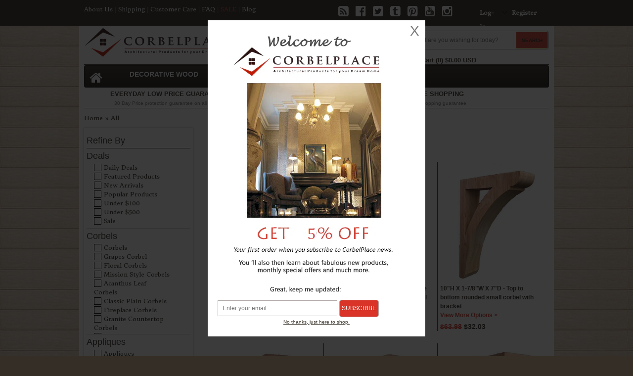

--- FILE ---
content_type: text/html; charset=utf-8
request_url: https://corbelplace.com/collections/all/red-oak
body_size: 35010
content:
<!doctype html>
<!-- Microdata markup added by Google Structured Data Markup Helper. -->
<html lang="en">
<head>
  
  <meta name="google-site-verification" content="yCSIvt5JymUFvr2UXioqDOEdT-vwJmIiMMLbMMGcD9w" />
  <meta name="msvalidate.01" content="A3E7488AEF0E483F0BF695C72B0558C5" />
  <meta name="keywords" content="acanthus corbels,wood rosettes,wooden appliques,decorative scrolls, cartouches,architectural capitals, decos" />
  <meta name="p:domain_verify" content="a7bf84fbdec2aaef36a09bbe682b0f15"/>
  
<!-- Clean v2.0.6 -->

<meta charset="UTF-8">
<meta http-equiv="Content-Type" content="text/html; charset=utf-8" />
<meta http-equiv="X-UA-Compatible" content="IE=edge">
<meta name="HandheldFriendly" content="True">
<meta name="MobileOptimized" content="320">
<meta name="viewport" content="width=device-width"/>

<link rel="shortcut icon" type="image/x-icon" href="//corbelplace.com/cdn/shop/t/14/assets/favicon.png?v=139707429867721683261435185922">



 <title>All | Corbel Place</title>



<meta name="description" content="CorbelPlace.com offeres corbels,hardwood appliques, wood carved rosettes, decorative wood scrolls, handmade wood carvings, kitchen cabinet appliques with less price. Buy Online now." />


<link rel="canonical" href="https://corbelplace.com/collections/all/red-oak" />



<meta property="og:site_name" content="Corbel Place" />

    <meta property="og:type" content="website" />
    
        <meta property="og:image" content="//corbelplace.com/cdn/shop/t/14/assets/logo.png?v=126036506026472066471435185924" />
    
    

<script>window.performance && window.performance.mark && window.performance.mark('shopify.content_for_header.start');</script><meta name="google-site-verification" content="yCSIvt5JymUFvr2UXioqDOEdT-vwJmIiMMLbMMGcD9w">
<meta id="shopify-digital-wallet" name="shopify-digital-wallet" content="/2467859/digital_wallets/dialog">
<meta name="shopify-checkout-api-token" content="5cb4e16ca61ae2ffd8560d4fb7408032">
<meta id="in-context-paypal-metadata" data-shop-id="2467859" data-venmo-supported="false" data-environment="production" data-locale="en_US" data-paypal-v4="true" data-currency="USD">
<link rel="alternate" type="application/atom+xml" title="Feed" href="/collections/all/red-oak.atom" />
<link rel="next" href="/collections/all/red-oak?page=2">
<link rel="alternate" type="application/json+oembed" href="https://corbelplace.com/collections/all/red-oak.oembed">
<script async="async" src="/checkouts/internal/preloads.js?locale=en-US"></script>
<link rel="preconnect" href="https://shop.app" crossorigin="anonymous">
<script async="async" src="https://shop.app/checkouts/internal/preloads.js?locale=en-US&shop_id=2467859" crossorigin="anonymous"></script>
<script id="shopify-features" type="application/json">{"accessToken":"5cb4e16ca61ae2ffd8560d4fb7408032","betas":["rich-media-storefront-analytics"],"domain":"corbelplace.com","predictiveSearch":true,"shopId":2467859,"locale":"en"}</script>
<script>var Shopify = Shopify || {};
Shopify.shop = "corbelplace.myshopify.com";
Shopify.locale = "en";
Shopify.currency = {"active":"USD","rate":"1.0"};
Shopify.country = "US";
Shopify.theme = {"name":"Production Version","id":29854273,"schema_name":null,"schema_version":null,"theme_store_id":null,"role":"main"};
Shopify.theme.handle = "null";
Shopify.theme.style = {"id":null,"handle":null};
Shopify.cdnHost = "corbelplace.com/cdn";
Shopify.routes = Shopify.routes || {};
Shopify.routes.root = "/";</script>
<script type="module">!function(o){(o.Shopify=o.Shopify||{}).modules=!0}(window);</script>
<script>!function(o){function n(){var o=[];function n(){o.push(Array.prototype.slice.apply(arguments))}return n.q=o,n}var t=o.Shopify=o.Shopify||{};t.loadFeatures=n(),t.autoloadFeatures=n()}(window);</script>
<script>
  window.ShopifyPay = window.ShopifyPay || {};
  window.ShopifyPay.apiHost = "shop.app\/pay";
  window.ShopifyPay.redirectState = null;
</script>
<script id="shop-js-analytics" type="application/json">{"pageType":"collection"}</script>
<script defer="defer" async type="module" src="//corbelplace.com/cdn/shopifycloud/shop-js/modules/v2/client.init-shop-cart-sync_C5BV16lS.en.esm.js"></script>
<script defer="defer" async type="module" src="//corbelplace.com/cdn/shopifycloud/shop-js/modules/v2/chunk.common_CygWptCX.esm.js"></script>
<script type="module">
  await import("//corbelplace.com/cdn/shopifycloud/shop-js/modules/v2/client.init-shop-cart-sync_C5BV16lS.en.esm.js");
await import("//corbelplace.com/cdn/shopifycloud/shop-js/modules/v2/chunk.common_CygWptCX.esm.js");

  window.Shopify.SignInWithShop?.initShopCartSync?.({"fedCMEnabled":true,"windoidEnabled":true});

</script>
<script>
  window.Shopify = window.Shopify || {};
  if (!window.Shopify.featureAssets) window.Shopify.featureAssets = {};
  window.Shopify.featureAssets['shop-js'] = {"shop-cart-sync":["modules/v2/client.shop-cart-sync_ZFArdW7E.en.esm.js","modules/v2/chunk.common_CygWptCX.esm.js"],"init-fed-cm":["modules/v2/client.init-fed-cm_CmiC4vf6.en.esm.js","modules/v2/chunk.common_CygWptCX.esm.js"],"shop-button":["modules/v2/client.shop-button_tlx5R9nI.en.esm.js","modules/v2/chunk.common_CygWptCX.esm.js"],"shop-cash-offers":["modules/v2/client.shop-cash-offers_DOA2yAJr.en.esm.js","modules/v2/chunk.common_CygWptCX.esm.js","modules/v2/chunk.modal_D71HUcav.esm.js"],"init-windoid":["modules/v2/client.init-windoid_sURxWdc1.en.esm.js","modules/v2/chunk.common_CygWptCX.esm.js"],"shop-toast-manager":["modules/v2/client.shop-toast-manager_ClPi3nE9.en.esm.js","modules/v2/chunk.common_CygWptCX.esm.js"],"init-shop-email-lookup-coordinator":["modules/v2/client.init-shop-email-lookup-coordinator_B8hsDcYM.en.esm.js","modules/v2/chunk.common_CygWptCX.esm.js"],"init-shop-cart-sync":["modules/v2/client.init-shop-cart-sync_C5BV16lS.en.esm.js","modules/v2/chunk.common_CygWptCX.esm.js"],"avatar":["modules/v2/client.avatar_BTnouDA3.en.esm.js"],"pay-button":["modules/v2/client.pay-button_FdsNuTd3.en.esm.js","modules/v2/chunk.common_CygWptCX.esm.js"],"init-customer-accounts":["modules/v2/client.init-customer-accounts_DxDtT_ad.en.esm.js","modules/v2/client.shop-login-button_C5VAVYt1.en.esm.js","modules/v2/chunk.common_CygWptCX.esm.js","modules/v2/chunk.modal_D71HUcav.esm.js"],"init-shop-for-new-customer-accounts":["modules/v2/client.init-shop-for-new-customer-accounts_ChsxoAhi.en.esm.js","modules/v2/client.shop-login-button_C5VAVYt1.en.esm.js","modules/v2/chunk.common_CygWptCX.esm.js","modules/v2/chunk.modal_D71HUcav.esm.js"],"shop-login-button":["modules/v2/client.shop-login-button_C5VAVYt1.en.esm.js","modules/v2/chunk.common_CygWptCX.esm.js","modules/v2/chunk.modal_D71HUcav.esm.js"],"init-customer-accounts-sign-up":["modules/v2/client.init-customer-accounts-sign-up_CPSyQ0Tj.en.esm.js","modules/v2/client.shop-login-button_C5VAVYt1.en.esm.js","modules/v2/chunk.common_CygWptCX.esm.js","modules/v2/chunk.modal_D71HUcav.esm.js"],"shop-follow-button":["modules/v2/client.shop-follow-button_Cva4Ekp9.en.esm.js","modules/v2/chunk.common_CygWptCX.esm.js","modules/v2/chunk.modal_D71HUcav.esm.js"],"checkout-modal":["modules/v2/client.checkout-modal_BPM8l0SH.en.esm.js","modules/v2/chunk.common_CygWptCX.esm.js","modules/v2/chunk.modal_D71HUcav.esm.js"],"lead-capture":["modules/v2/client.lead-capture_Bi8yE_yS.en.esm.js","modules/v2/chunk.common_CygWptCX.esm.js","modules/v2/chunk.modal_D71HUcav.esm.js"],"shop-login":["modules/v2/client.shop-login_D6lNrXab.en.esm.js","modules/v2/chunk.common_CygWptCX.esm.js","modules/v2/chunk.modal_D71HUcav.esm.js"],"payment-terms":["modules/v2/client.payment-terms_CZxnsJam.en.esm.js","modules/v2/chunk.common_CygWptCX.esm.js","modules/v2/chunk.modal_D71HUcav.esm.js"]};
</script>
<script>(function() {
  var isLoaded = false;
  function asyncLoad() {
    if (isLoaded) return;
    isLoaded = true;
    var urls = ["\/\/www.storeya.com\/externalscript\/couponpop?id=82041\u0026c=557\u0026shop=corbelplace.myshopify.com","https:\/\/cdn.shopify.com\/s\/files\/1\/0246\/7859\/t\/14\/assets\/clever-adwords-remarketing.js?shop=corbelplace.myshopify.com","https:\/\/cdn.shopify.com\/s\/files\/1\/0246\/7859\/t\/14\/assets\/clever_adwords_global_tag.js?shop=corbelplace.myshopify.com"];
    for (var i = 0; i < urls.length; i++) {
      var s = document.createElement('script');
      s.type = 'text/javascript';
      s.async = true;
      s.src = urls[i];
      var x = document.getElementsByTagName('script')[0];
      x.parentNode.insertBefore(s, x);
    }
  };
  if(window.attachEvent) {
    window.attachEvent('onload', asyncLoad);
  } else {
    window.addEventListener('load', asyncLoad, false);
  }
})();</script>
<script id="__st">var __st={"a":2467859,"offset":-18000,"reqid":"4a62e78b-db10-483d-afe5-fe6c7af18695-1768736273","pageurl":"corbelplace.com\/collections\/all\/red-oak","u":"a1e055687053","p":"collection","rtyp":"collection","rid":10769917};</script>
<script>window.ShopifyPaypalV4VisibilityTracking = true;</script>
<script id="captcha-bootstrap">!function(){'use strict';const t='contact',e='account',n='new_comment',o=[[t,t],['blogs',n],['comments',n],[t,'customer']],c=[[e,'customer_login'],[e,'guest_login'],[e,'recover_customer_password'],[e,'create_customer']],r=t=>t.map((([t,e])=>`form[action*='/${t}']:not([data-nocaptcha='true']) input[name='form_type'][value='${e}']`)).join(','),a=t=>()=>t?[...document.querySelectorAll(t)].map((t=>t.form)):[];function s(){const t=[...o],e=r(t);return a(e)}const i='password',u='form_key',d=['recaptcha-v3-token','g-recaptcha-response','h-captcha-response',i],f=()=>{try{return window.sessionStorage}catch{return}},m='__shopify_v',_=t=>t.elements[u];function p(t,e,n=!1){try{const o=window.sessionStorage,c=JSON.parse(o.getItem(e)),{data:r}=function(t){const{data:e,action:n}=t;return t[m]||n?{data:e,action:n}:{data:t,action:n}}(c);for(const[e,n]of Object.entries(r))t.elements[e]&&(t.elements[e].value=n);n&&o.removeItem(e)}catch(o){console.error('form repopulation failed',{error:o})}}const l='form_type',E='cptcha';function T(t){t.dataset[E]=!0}const w=window,h=w.document,L='Shopify',v='ce_forms',y='captcha';let A=!1;((t,e)=>{const n=(g='f06e6c50-85a8-45c8-87d0-21a2b65856fe',I='https://cdn.shopify.com/shopifycloud/storefront-forms-hcaptcha/ce_storefront_forms_captcha_hcaptcha.v1.5.2.iife.js',D={infoText:'Protected by hCaptcha',privacyText:'Privacy',termsText:'Terms'},(t,e,n)=>{const o=w[L][v],c=o.bindForm;if(c)return c(t,g,e,D).then(n);var r;o.q.push([[t,g,e,D],n]),r=I,A||(h.body.append(Object.assign(h.createElement('script'),{id:'captcha-provider',async:!0,src:r})),A=!0)});var g,I,D;w[L]=w[L]||{},w[L][v]=w[L][v]||{},w[L][v].q=[],w[L][y]=w[L][y]||{},w[L][y].protect=function(t,e){n(t,void 0,e),T(t)},Object.freeze(w[L][y]),function(t,e,n,w,h,L){const[v,y,A,g]=function(t,e,n){const i=e?o:[],u=t?c:[],d=[...i,...u],f=r(d),m=r(i),_=r(d.filter((([t,e])=>n.includes(e))));return[a(f),a(m),a(_),s()]}(w,h,L),I=t=>{const e=t.target;return e instanceof HTMLFormElement?e:e&&e.form},D=t=>v().includes(t);t.addEventListener('submit',(t=>{const e=I(t);if(!e)return;const n=D(e)&&!e.dataset.hcaptchaBound&&!e.dataset.recaptchaBound,o=_(e),c=g().includes(e)&&(!o||!o.value);(n||c)&&t.preventDefault(),c&&!n&&(function(t){try{if(!f())return;!function(t){const e=f();if(!e)return;const n=_(t);if(!n)return;const o=n.value;o&&e.removeItem(o)}(t);const e=Array.from(Array(32),(()=>Math.random().toString(36)[2])).join('');!function(t,e){_(t)||t.append(Object.assign(document.createElement('input'),{type:'hidden',name:u})),t.elements[u].value=e}(t,e),function(t,e){const n=f();if(!n)return;const o=[...t.querySelectorAll(`input[type='${i}']`)].map((({name:t})=>t)),c=[...d,...o],r={};for(const[a,s]of new FormData(t).entries())c.includes(a)||(r[a]=s);n.setItem(e,JSON.stringify({[m]:1,action:t.action,data:r}))}(t,e)}catch(e){console.error('failed to persist form',e)}}(e),e.submit())}));const S=(t,e)=>{t&&!t.dataset[E]&&(n(t,e.some((e=>e===t))),T(t))};for(const o of['focusin','change'])t.addEventListener(o,(t=>{const e=I(t);D(e)&&S(e,y())}));const B=e.get('form_key'),M=e.get(l),P=B&&M;t.addEventListener('DOMContentLoaded',(()=>{const t=y();if(P)for(const e of t)e.elements[l].value===M&&p(e,B);[...new Set([...A(),...v().filter((t=>'true'===t.dataset.shopifyCaptcha))])].forEach((e=>S(e,t)))}))}(h,new URLSearchParams(w.location.search),n,t,e,['guest_login'])})(!0,!0)}();</script>
<script integrity="sha256-4kQ18oKyAcykRKYeNunJcIwy7WH5gtpwJnB7kiuLZ1E=" data-source-attribution="shopify.loadfeatures" defer="defer" src="//corbelplace.com/cdn/shopifycloud/storefront/assets/storefront/load_feature-a0a9edcb.js" crossorigin="anonymous"></script>
<script crossorigin="anonymous" defer="defer" src="//corbelplace.com/cdn/shopifycloud/storefront/assets/shopify_pay/storefront-65b4c6d7.js?v=20250812"></script>
<script data-source-attribution="shopify.dynamic_checkout.dynamic.init">var Shopify=Shopify||{};Shopify.PaymentButton=Shopify.PaymentButton||{isStorefrontPortableWallets:!0,init:function(){window.Shopify.PaymentButton.init=function(){};var t=document.createElement("script");t.src="https://corbelplace.com/cdn/shopifycloud/portable-wallets/latest/portable-wallets.en.js",t.type="module",document.head.appendChild(t)}};
</script>
<script data-source-attribution="shopify.dynamic_checkout.buyer_consent">
  function portableWalletsHideBuyerConsent(e){var t=document.getElementById("shopify-buyer-consent"),n=document.getElementById("shopify-subscription-policy-button");t&&n&&(t.classList.add("hidden"),t.setAttribute("aria-hidden","true"),n.removeEventListener("click",e))}function portableWalletsShowBuyerConsent(e){var t=document.getElementById("shopify-buyer-consent"),n=document.getElementById("shopify-subscription-policy-button");t&&n&&(t.classList.remove("hidden"),t.removeAttribute("aria-hidden"),n.addEventListener("click",e))}window.Shopify?.PaymentButton&&(window.Shopify.PaymentButton.hideBuyerConsent=portableWalletsHideBuyerConsent,window.Shopify.PaymentButton.showBuyerConsent=portableWalletsShowBuyerConsent);
</script>
<script data-source-attribution="shopify.dynamic_checkout.cart.bootstrap">document.addEventListener("DOMContentLoaded",(function(){function t(){return document.querySelector("shopify-accelerated-checkout-cart, shopify-accelerated-checkout")}if(t())Shopify.PaymentButton.init();else{new MutationObserver((function(e,n){t()&&(Shopify.PaymentButton.init(),n.disconnect())})).observe(document.body,{childList:!0,subtree:!0})}}));
</script>
<link id="shopify-accelerated-checkout-styles" rel="stylesheet" media="screen" href="https://corbelplace.com/cdn/shopifycloud/portable-wallets/latest/accelerated-checkout-backwards-compat.css" crossorigin="anonymous">
<style id="shopify-accelerated-checkout-cart">
        #shopify-buyer-consent {
  margin-top: 1em;
  display: inline-block;
  width: 100%;
}

#shopify-buyer-consent.hidden {
  display: none;
}

#shopify-subscription-policy-button {
  background: none;
  border: none;
  padding: 0;
  text-decoration: underline;
  font-size: inherit;
  cursor: pointer;
}

#shopify-subscription-policy-button::before {
  box-shadow: none;
}

      </style>

<script>window.performance && window.performance.mark && window.performance.mark('shopify.content_for_header.end');</script>

<link href="//corbelplace.com/cdn/shop/t/14/assets/style.css?v=150563193945899394531674755247" rel="stylesheet" type="text/css" media="all" />
<link href="//corbelplace.com/cdn/shop/t/14/assets/skeleton.css?v=13865537465885020241438290332" rel="stylesheet" type="text/css" media="all" />
<link href="//corbelplace.com/cdn/shop/t/14/assets/megamenu.css?v=33923960367718306011660230876" rel="stylesheet" type="text/css" media="all" />
<link href="//corbelplace.com/cdn/shop/t/14/assets/magnific-popup.css?v=133983625358588167971435185929" rel="stylesheet" type="text/css" media="all" />
<link href="//corbelplace.com/cdn/shop/t/14/assets/product-reviews-override.css?v=104498502534815995651435248253" rel="stylesheet" type="text/css" media="all" />
  
<link rel="stylesheet" href="//maxcdn.bootstrapcdn.com/font-awesome/4.3.0/css/font-awesome.min.css">
<!--<link href=//fonts.googleapis.com/css?family=Donegal+One' rel='stylesheet' type='text/css'>-->
  


  










    <link href="//fonts.googleapis.com/css?family=Donegal+One" rel="stylesheet" type="text/css"/>


  
<script src="//ajax.googleapis.com/ajax/libs/jquery/1.7.1/jquery.min.js"></script>
<script src="//corbelplace.com/cdn/shopifycloud/storefront/assets/themes_support/api.jquery-7ab1a3a4.js" type="text/javascript"></script>
<script src="//corbelplace.com/cdn/shopifycloud/storefront/assets/themes_support/option_selection-b017cd28.js" type="text/javascript"></script>
  

<!--[if lte IE 7]>
    <script src="//corbelplace.com/cdn/s/shopify/json2.js" type="text/javascript"></script>
<![endif]-->



<script>
var underIE9 = false;

//Indicate to do image fade-in
$('html').addClass('doimgfade');
    
//Global colours
var color_body_bg = '#ffffff';
var color_divider = '#342e26';

//For Ajax
Shopify.money_format = '${{amount}}';

//Acquire loading graphic asap
var loadingGraphic = new Image();
loadingGraphic.src = '//corbelplace.com/cdn/shop/t/14/assets/loader-white.gif?v=16963901558251759151435185924';

    var productsPerRow = 5;

var vertSnapWidth = 768;//When window is under this width, everything is vertically aligned

var thumbZoomOptions = {  
    zoomType: 'innerzoom',  
    lens:true,

    preloadImages: !!!('ontouchstart' in window) ? 1 : 0, //Only repload if not touch

    alwaysOn:false,
    title:false,
    showEffect:'fadein',
    hideEffect:'fadeout',
    preloadText:'',
    blockClicks: false
};
</script>

<!--[if lte IE 9]>
<script>
underIE9 = true;
</script>
<![endif]-->

<!--[if lte IE 9]>
<script>
    document.createElement('header');
	document.createElement('nav');
	document.createElement('section');
	document.createElement('article');
	document.createElement('figure');
	document.createElement('aside');
    document.createElement('footer');
    document.createElement('cite');
    document.createElement('canvas');
</script>
<![endif]-->

<script src="//corbelplace.com/cdn/shop/t/14/assets/slimbox2.js?v=160241841563808100391435185926" type="text/javascript"></script>
<script src="//corbelplace.com/cdn/shop/t/14/assets/jquery.flexslider-min.js?v=130400862016704630671435185923" type="text/javascript"></script>
 <!--"jquery.tweet.js" -->
<script src="//corbelplace.com/cdn/shop/t/14/assets/jquery.jqzoom-core-pack.js?v=99812222532152681281435185923" type="text/javascript"></script>


    <script src="//corbelplace.com/cdn/shop/t/14/assets/jquery.infinitescroll.min.js?v=34574171698896470081435185923" type="text/javascript"></script>

 
<script src="//corbelplace.com/cdn/shop/t/14/assets/blackandwhite.js?v=30071455638357647731435185928" type="text/javascript"></script>
<script src="//corbelplace.com/cdn/shop/t/14/assets/jquery.magnific-popup.js?v=68080431736065643801435185923" type="text/javascript"></script>
<script src="//corbelplace.com/cdn/shop/t/14/assets/js.cookie.js?v=13510672898280439701435185924" type="text/javascript"></script>
<script src="//corbelplace.com/cdn/shop/t/14/assets/popup.js?v=149833982164932224601435185926" type="text/javascript"></script>
 <!--<script src="//reviewcompanion.appira.com/review-companion.js" type="text/javascript"></script>-->
<script>
  
  (function ($) {
    $.fn.normaliseHeight = function () {
      var h = 0,
          tmp;
      return this.each (function () {
        tmp = $(this).height();
        if (tmp > h) {
          h = tmp;
        }
      }).height (h);
    };
  })(jQuery);
  
$(function(){
    $(window).resize(function() {
        //Do things when theme snaps - and on DOM ready
        var $mainCont = $('#maincontent.container');
        var contWidth = $mainCont.width();
        if(typeof($mainCont.data('prevwidth')) == 'undefined'
                || $mainCont.data('prevwidth') != contWidth) {
            //When CSS framework 'snaps'
            
            var productsPerRowRightNow = $(window).width() >= vertSnapWidth ? productsPerRow : 1;
            var collsPerRowRightNow = $(window).width() >= vertSnapWidth ? 4 : 1;
            
           
            
            $('.productlist').normaliseHeights({
                numPerRow:productsPerRowRightNow,
                itemClass:'.product',
                textRegionClasses:'.imgcont, .title, .desc, .price'
            });
            $('.widgets:not(.collection-row)').normaliseHeights({
                numPerRow:productsPerRowRightNow,
                itemClass:'.widget',
                textRegionClasses:'h6, .title, .align',
                affectOnlyDirectlyChildren: true
            });
            $('.widgets.collection-row').normaliseHeights({
                numPerRow:collsPerRowRightNow,
                itemClass:'.widget',
                textRegionClasses:'.title, .align',
                affectOnlyDirectlyChildren: true
            });
            $('#mainslider').each(function(){
                //Images?
                var $img = $(this).find('img:first');
                if($img.length > 0) {
                    $(this).find('.slides li').height($img[0].naturalHeight * $(this).width() / $img[0].naturalWidth);
                    $(this).find('.slides').css('height', '');
                }
            });
            //Product pile
            $('.productpilewidget ul').normaliseHeights({
                numPerRow:3,
                itemClass:'li',
                textRegionClasses:'a'
            });
            //Product thumb zoom
            $('.zoomPad').each(function(){
                var $img = $(this).children('img');
                var w = $img.width();
                var h = $img.height();
                $(this).find('.zoomPup, .zoomWindow .zoomWrapper').width(w).height(h);
            });
            
            
            
            //Rebuild product thumb zoom *if it already exists*
            $('.productlist .product .delayedzoom').each(function(){
                if(typeof($(this).data('jqzoom')) != 'undefined') {
                    //Rebuild zoom
                    $(this).find('.zoomPad > img').unwrap();
                    $(this).data('jqzoom', null).find('.zoomPup, .zoomWindow, .zoomPreload').remove();
                    $(this).jqzoom(thumbZoomOptions);
                }
            });
            
        }
        $mainCont.data('prevwidth', contWidth);
    }).trigger('resize');
    
    //Trigger again once any fonts are loaded - force resize event
    $(window).load(function(){
        $('#maincontent.container').data('prevwidth', null);
        $(window).trigger('resize');
    });
    
    
});
</script>
  
  
<!--
<script type="text/javascript" src="//www.yotpo.com/js/yQuery.js"></script>
  
  -->

<style type="text/css">


a.highlight:hover,
input:focus, textarea:focus {
    -webkit-box-shadow:inset 0px 0px 60px rgba(255,255,255, 0.3);
    -moz-box-shadow:inset 0px 0px 60px rgba(255,255,255, 0.3);
    box-shadow:inset 0px 0px 60px rgba(255,255,255, 0.3);
}



#util-bar #searchcont.slideout input.search,
#pagefooter .registercont .registerform input[type=email] {
    border-bottom:1px solid rgba(52,46,38, 0.5);
}



#mainslider .overlay {
    background:#ffffff;
    background:rgba(255,255,255, 0.5);
}
</style>

<!--[if IE]>
<style type="text/css">
#mainslider .lowerdesc {
    background:transparent;
    filter:progid:DXImageTransform.Microsoft.gradient(startColorstr=#99ffffff,endColorstr=#99ffffff);
    -ms-filter:progid:DXImageTransform.Microsoft.gradient(startColorstr=#99ffffff,endColorstr=#99ffffff);
    zoom: 1;
} 
</style>
<![endif]-->

  
<!-- Added by Lexity. DO NOT REMOVE/EDIT -->
<meta name="google-site-verification" content="MfT3T1u_VHbY1QHrfhk7aNQVANybsbfsTA2QIT_5o2s" />
<script type="text/javascript">
(function (d, w) {
  var x = d.getElementsByTagName('SCRIPT')[0], g = d.createElement('SCRIPT'); 
  g.type = 'text/javascript';
  g.async = true;
  g.src = ('https:' == d.location.protocol ? 'https://ssl' : 'http://www') + '.google-analytics.com/ga.js';
  x.parentNode.insertBefore(g, x);
}(document, window));
</script>
<!-- End of addition by Lexity. DO NOT REMOVE/EDIT -->
<link href="https://monorail-edge.shopifysvc.com" rel="dns-prefetch">
<script>(function(){if ("sendBeacon" in navigator && "performance" in window) {try {var session_token_from_headers = performance.getEntriesByType('navigation')[0].serverTiming.find(x => x.name == '_s').description;} catch {var session_token_from_headers = undefined;}var session_cookie_matches = document.cookie.match(/_shopify_s=([^;]*)/);var session_token_from_cookie = session_cookie_matches && session_cookie_matches.length === 2 ? session_cookie_matches[1] : "";var session_token = session_token_from_headers || session_token_from_cookie || "";function handle_abandonment_event(e) {var entries = performance.getEntries().filter(function(entry) {return /monorail-edge.shopifysvc.com/.test(entry.name);});if (!window.abandonment_tracked && entries.length === 0) {window.abandonment_tracked = true;var currentMs = Date.now();var navigation_start = performance.timing.navigationStart;var payload = {shop_id: 2467859,url: window.location.href,navigation_start,duration: currentMs - navigation_start,session_token,page_type: "collection"};window.navigator.sendBeacon("https://monorail-edge.shopifysvc.com/v1/produce", JSON.stringify({schema_id: "online_store_buyer_site_abandonment/1.1",payload: payload,metadata: {event_created_at_ms: currentMs,event_sent_at_ms: currentMs}}));}}window.addEventListener('pagehide', handle_abandonment_event);}}());</script>
<script id="web-pixels-manager-setup">(function e(e,d,r,n,o){if(void 0===o&&(o={}),!Boolean(null===(a=null===(i=window.Shopify)||void 0===i?void 0:i.analytics)||void 0===a?void 0:a.replayQueue)){var i,a;window.Shopify=window.Shopify||{};var t=window.Shopify;t.analytics=t.analytics||{};var s=t.analytics;s.replayQueue=[],s.publish=function(e,d,r){return s.replayQueue.push([e,d,r]),!0};try{self.performance.mark("wpm:start")}catch(e){}var l=function(){var e={modern:/Edge?\/(1{2}[4-9]|1[2-9]\d|[2-9]\d{2}|\d{4,})\.\d+(\.\d+|)|Firefox\/(1{2}[4-9]|1[2-9]\d|[2-9]\d{2}|\d{4,})\.\d+(\.\d+|)|Chrom(ium|e)\/(9{2}|\d{3,})\.\d+(\.\d+|)|(Maci|X1{2}).+ Version\/(15\.\d+|(1[6-9]|[2-9]\d|\d{3,})\.\d+)([,.]\d+|)( \(\w+\)|)( Mobile\/\w+|) Safari\/|Chrome.+OPR\/(9{2}|\d{3,})\.\d+\.\d+|(CPU[ +]OS|iPhone[ +]OS|CPU[ +]iPhone|CPU IPhone OS|CPU iPad OS)[ +]+(15[._]\d+|(1[6-9]|[2-9]\d|\d{3,})[._]\d+)([._]\d+|)|Android:?[ /-](13[3-9]|1[4-9]\d|[2-9]\d{2}|\d{4,})(\.\d+|)(\.\d+|)|Android.+Firefox\/(13[5-9]|1[4-9]\d|[2-9]\d{2}|\d{4,})\.\d+(\.\d+|)|Android.+Chrom(ium|e)\/(13[3-9]|1[4-9]\d|[2-9]\d{2}|\d{4,})\.\d+(\.\d+|)|SamsungBrowser\/([2-9]\d|\d{3,})\.\d+/,legacy:/Edge?\/(1[6-9]|[2-9]\d|\d{3,})\.\d+(\.\d+|)|Firefox\/(5[4-9]|[6-9]\d|\d{3,})\.\d+(\.\d+|)|Chrom(ium|e)\/(5[1-9]|[6-9]\d|\d{3,})\.\d+(\.\d+|)([\d.]+$|.*Safari\/(?![\d.]+ Edge\/[\d.]+$))|(Maci|X1{2}).+ Version\/(10\.\d+|(1[1-9]|[2-9]\d|\d{3,})\.\d+)([,.]\d+|)( \(\w+\)|)( Mobile\/\w+|) Safari\/|Chrome.+OPR\/(3[89]|[4-9]\d|\d{3,})\.\d+\.\d+|(CPU[ +]OS|iPhone[ +]OS|CPU[ +]iPhone|CPU IPhone OS|CPU iPad OS)[ +]+(10[._]\d+|(1[1-9]|[2-9]\d|\d{3,})[._]\d+)([._]\d+|)|Android:?[ /-](13[3-9]|1[4-9]\d|[2-9]\d{2}|\d{4,})(\.\d+|)(\.\d+|)|Mobile Safari.+OPR\/([89]\d|\d{3,})\.\d+\.\d+|Android.+Firefox\/(13[5-9]|1[4-9]\d|[2-9]\d{2}|\d{4,})\.\d+(\.\d+|)|Android.+Chrom(ium|e)\/(13[3-9]|1[4-9]\d|[2-9]\d{2}|\d{4,})\.\d+(\.\d+|)|Android.+(UC? ?Browser|UCWEB|U3)[ /]?(15\.([5-9]|\d{2,})|(1[6-9]|[2-9]\d|\d{3,})\.\d+)\.\d+|SamsungBrowser\/(5\.\d+|([6-9]|\d{2,})\.\d+)|Android.+MQ{2}Browser\/(14(\.(9|\d{2,})|)|(1[5-9]|[2-9]\d|\d{3,})(\.\d+|))(\.\d+|)|K[Aa][Ii]OS\/(3\.\d+|([4-9]|\d{2,})\.\d+)(\.\d+|)/},d=e.modern,r=e.legacy,n=navigator.userAgent;return n.match(d)?"modern":n.match(r)?"legacy":"unknown"}(),u="modern"===l?"modern":"legacy",c=(null!=n?n:{modern:"",legacy:""})[u],f=function(e){return[e.baseUrl,"/wpm","/b",e.hashVersion,"modern"===e.buildTarget?"m":"l",".js"].join("")}({baseUrl:d,hashVersion:r,buildTarget:u}),m=function(e){var d=e.version,r=e.bundleTarget,n=e.surface,o=e.pageUrl,i=e.monorailEndpoint;return{emit:function(e){var a=e.status,t=e.errorMsg,s=(new Date).getTime(),l=JSON.stringify({metadata:{event_sent_at_ms:s},events:[{schema_id:"web_pixels_manager_load/3.1",payload:{version:d,bundle_target:r,page_url:o,status:a,surface:n,error_msg:t},metadata:{event_created_at_ms:s}}]});if(!i)return console&&console.warn&&console.warn("[Web Pixels Manager] No Monorail endpoint provided, skipping logging."),!1;try{return self.navigator.sendBeacon.bind(self.navigator)(i,l)}catch(e){}var u=new XMLHttpRequest;try{return u.open("POST",i,!0),u.setRequestHeader("Content-Type","text/plain"),u.send(l),!0}catch(e){return console&&console.warn&&console.warn("[Web Pixels Manager] Got an unhandled error while logging to Monorail."),!1}}}}({version:r,bundleTarget:l,surface:e.surface,pageUrl:self.location.href,monorailEndpoint:e.monorailEndpoint});try{o.browserTarget=l,function(e){var d=e.src,r=e.async,n=void 0===r||r,o=e.onload,i=e.onerror,a=e.sri,t=e.scriptDataAttributes,s=void 0===t?{}:t,l=document.createElement("script"),u=document.querySelector("head"),c=document.querySelector("body");if(l.async=n,l.src=d,a&&(l.integrity=a,l.crossOrigin="anonymous"),s)for(var f in s)if(Object.prototype.hasOwnProperty.call(s,f))try{l.dataset[f]=s[f]}catch(e){}if(o&&l.addEventListener("load",o),i&&l.addEventListener("error",i),u)u.appendChild(l);else{if(!c)throw new Error("Did not find a head or body element to append the script");c.appendChild(l)}}({src:f,async:!0,onload:function(){if(!function(){var e,d;return Boolean(null===(d=null===(e=window.Shopify)||void 0===e?void 0:e.analytics)||void 0===d?void 0:d.initialized)}()){var d=window.webPixelsManager.init(e)||void 0;if(d){var r=window.Shopify.analytics;r.replayQueue.forEach((function(e){var r=e[0],n=e[1],o=e[2];d.publishCustomEvent(r,n,o)})),r.replayQueue=[],r.publish=d.publishCustomEvent,r.visitor=d.visitor,r.initialized=!0}}},onerror:function(){return m.emit({status:"failed",errorMsg:"".concat(f," has failed to load")})},sri:function(e){var d=/^sha384-[A-Za-z0-9+/=]+$/;return"string"==typeof e&&d.test(e)}(c)?c:"",scriptDataAttributes:o}),m.emit({status:"loading"})}catch(e){m.emit({status:"failed",errorMsg:(null==e?void 0:e.message)||"Unknown error"})}}})({shopId: 2467859,storefrontBaseUrl: "https://corbelplace.com",extensionsBaseUrl: "https://extensions.shopifycdn.com/cdn/shopifycloud/web-pixels-manager",monorailEndpoint: "https://monorail-edge.shopifysvc.com/unstable/produce_batch",surface: "storefront-renderer",enabledBetaFlags: ["2dca8a86"],webPixelsConfigList: [{"id":"789446976","configuration":"{\"config\":\"{\\\"pixel_id\\\":\\\"G-KQP73D3Q2T\\\",\\\"target_country\\\":\\\"US\\\",\\\"gtag_events\\\":[{\\\"type\\\":\\\"begin_checkout\\\",\\\"action_label\\\":\\\"G-KQP73D3Q2T\\\"},{\\\"type\\\":\\\"search\\\",\\\"action_label\\\":\\\"G-KQP73D3Q2T\\\"},{\\\"type\\\":\\\"view_item\\\",\\\"action_label\\\":[\\\"G-KQP73D3Q2T\\\",\\\"MC-3Y0DBDV1RM\\\"]},{\\\"type\\\":\\\"purchase\\\",\\\"action_label\\\":[\\\"G-KQP73D3Q2T\\\",\\\"MC-3Y0DBDV1RM\\\"]},{\\\"type\\\":\\\"page_view\\\",\\\"action_label\\\":[\\\"G-KQP73D3Q2T\\\",\\\"MC-3Y0DBDV1RM\\\"]},{\\\"type\\\":\\\"add_payment_info\\\",\\\"action_label\\\":\\\"G-KQP73D3Q2T\\\"},{\\\"type\\\":\\\"add_to_cart\\\",\\\"action_label\\\":\\\"G-KQP73D3Q2T\\\"}],\\\"enable_monitoring_mode\\\":false}\"}","eventPayloadVersion":"v1","runtimeContext":"OPEN","scriptVersion":"b2a88bafab3e21179ed38636efcd8a93","type":"APP","apiClientId":1780363,"privacyPurposes":[],"dataSharingAdjustments":{"protectedCustomerApprovalScopes":["read_customer_address","read_customer_email","read_customer_name","read_customer_personal_data","read_customer_phone"]}},{"id":"shopify-app-pixel","configuration":"{}","eventPayloadVersion":"v1","runtimeContext":"STRICT","scriptVersion":"0450","apiClientId":"shopify-pixel","type":"APP","privacyPurposes":["ANALYTICS","MARKETING"]},{"id":"shopify-custom-pixel","eventPayloadVersion":"v1","runtimeContext":"LAX","scriptVersion":"0450","apiClientId":"shopify-pixel","type":"CUSTOM","privacyPurposes":["ANALYTICS","MARKETING"]}],isMerchantRequest: false,initData: {"shop":{"name":"Corbel Place","paymentSettings":{"currencyCode":"USD"},"myshopifyDomain":"corbelplace.myshopify.com","countryCode":"US","storefrontUrl":"https:\/\/corbelplace.com"},"customer":null,"cart":null,"checkout":null,"productVariants":[],"purchasingCompany":null},},"https://corbelplace.com/cdn","fcfee988w5aeb613cpc8e4bc33m6693e112",{"modern":"","legacy":""},{"shopId":"2467859","storefrontBaseUrl":"https:\/\/corbelplace.com","extensionBaseUrl":"https:\/\/extensions.shopifycdn.com\/cdn\/shopifycloud\/web-pixels-manager","surface":"storefront-renderer","enabledBetaFlags":"[\"2dca8a86\"]","isMerchantRequest":"false","hashVersion":"fcfee988w5aeb613cpc8e4bc33m6693e112","publish":"custom","events":"[[\"page_viewed\",{}],[\"collection_viewed\",{\"collection\":{\"id\":\"10769917\",\"title\":\"All\",\"productVariants\":[{\"price\":{\"amount\":153.59,\"currencyCode\":\"USD\"},\"product\":{\"title\":\"10 1\/2\\\"H X 3 3\/8\\\"W X 6 1\/2\\\"D - Small curved corbel with bracket\",\"vendor\":\"Outwater\",\"id\":\"148212254\",\"untranslatedTitle\":\"10 1\/2\\\"H X 3 3\/8\\\"W X 6 1\/2\\\"D - Small curved corbel with bracket\",\"url\":\"\/products\/corbel-10-1by2inchh-x-3-3by8inchw-x-6-1by2inchd-rwc54\",\"type\":\"Corbel\"},\"id\":\"338520497\",\"image\":{\"src\":\"\/\/corbelplace.com\/cdn\/shop\/products\/rwc54.jpeg?v=1524707138\"},\"sku\":\"RWC54-S\",\"title\":\"Maple\",\"untranslatedTitle\":\"Maple\"},{\"price\":{\"amount\":143.04,\"currencyCode\":\"USD\"},\"product\":{\"title\":\"10 1\/2\\\"H X 5 1\/8\\\"W X 5 1\/4\\\"D - Rose flower on wooden style small corbel\",\"vendor\":\"Outwater\",\"id\":\"148212095\",\"untranslatedTitle\":\"10 1\/2\\\"H X 5 1\/8\\\"W X 5 1\/4\\\"D - Rose flower on wooden style small corbel\",\"url\":\"\/products\/corbel-10-1by2inchh-x-5-1by8inchw-x-5-1by4inchd-rwc47\",\"type\":\"Corbel\"},\"id\":\"338520166\",\"image\":{\"src\":\"\/\/corbelplace.com\/cdn\/shop\/products\/rwc47.jpeg?v=1524707141\"},\"sku\":\"RWC47-S\",\"title\":\"Maple\",\"untranslatedTitle\":\"Maple\"},{\"price\":{\"amount\":46.45,\"currencyCode\":\"USD\"},\"product\":{\"title\":\"10\\\"H X 1-7\/8\\\"W X 7\\\"D - Top to bottom rounded small corbel with bracket\",\"vendor\":\"Outwater\",\"id\":\"148211966\",\"untranslatedTitle\":\"10\\\"H X 1-7\/8\\\"W X 7\\\"D - Top to bottom rounded small corbel with bracket\",\"url\":\"\/products\/corbel-10inchhx1-7by8inchwx7inchd-rwc955\",\"type\":\"Corbel\"},\"id\":\"338519861\",\"image\":{\"src\":\"\/\/corbelplace.com\/cdn\/shop\/products\/rwc955.jpg?v=1530536750\"},\"sku\":\"RWC955-S\",\"title\":\"Hard Maple\",\"untranslatedTitle\":\"Hard Maple\"},{\"price\":{\"amount\":35.99,\"currencyCode\":\"USD\"},\"product\":{\"title\":\"10\\\"H X 2\\\"W X 7\\\"D - Fluted waved plain small size corbel\",\"vendor\":\"Outwater\",\"id\":\"148211970\",\"untranslatedTitle\":\"10\\\"H X 2\\\"W X 7\\\"D - Fluted waved plain small size corbel\",\"url\":\"\/products\/corbel-10inchhx2inchwx7inchd-rwc945\",\"type\":\"Corbel\"},\"id\":\"338519871\",\"image\":{\"src\":\"\/\/corbelplace.com\/cdn\/shop\/products\/rwc945.jpg?v=1530536747\"},\"sku\":\"RWC945-S\",\"title\":\"Hard Maple\",\"untranslatedTitle\":\"Hard Maple\"},{\"price\":{\"amount\":78.79,\"currencyCode\":\"USD\"},\"product\":{\"title\":\"10\\\"H X 2\\\"W X 7\\\"D - Gothic style decorated small corbel with bracket\",\"vendor\":\"Outwater\",\"id\":\"148212061\",\"untranslatedTitle\":\"10\\\"H X 2\\\"W X 7\\\"D - Gothic style decorated small corbel with bracket\",\"url\":\"\/products\/corbel-10inchhx2inchwx7inchd-rwc960\",\"type\":\"Corbel\"},\"id\":\"338520105\",\"image\":{\"src\":\"\/\/corbelplace.com\/cdn\/shop\/products\/rwc960_33a9c901-ee88-4717-aa5b-d532ac9d7997.jpg?v=1530536701\"},\"sku\":\"RWC960-S\",\"title\":\"Hard Maple\",\"untranslatedTitle\":\"Hard Maple\"},{\"price\":{\"amount\":35.99,\"currencyCode\":\"USD\"},\"product\":{\"title\":\"10\\\"H X 2\\\"W X 7\\\"D - Gothic style decorated small size corbel\",\"vendor\":\"Outwater\",\"id\":\"148212059\",\"untranslatedTitle\":\"10\\\"H X 2\\\"W X 7\\\"D - Gothic style decorated small size corbel\",\"url\":\"\/products\/corbel-10inchhx2inchwx7inchd-rwc950\",\"type\":\"Corbel\"},\"id\":\"338520100\",\"image\":{\"src\":\"\/\/corbelplace.com\/cdn\/shop\/products\/rwc950_ea68dd3d-0746-491e-b0cf-bca520e909ee.jpg?v=1530536703\"},\"sku\":\"RWC950-S\",\"title\":\"Hard Maple\",\"untranslatedTitle\":\"Hard Maple\"},{\"price\":{\"amount\":35.99,\"currencyCode\":\"USD\"},\"product\":{\"title\":\"10\\\"H X 2\\\"W X 7\\\"D - Small wave contemporary corbel and bracket\",\"vendor\":\"Outwater\",\"id\":\"148211967\",\"untranslatedTitle\":\"10\\\"H X 2\\\"W X 7\\\"D - Small wave contemporary corbel and bracket\",\"url\":\"\/products\/corbel-10inchhx2inchwx7inchd-rwc940\",\"type\":\"Corbel\"},\"id\":\"338519865\",\"image\":{\"src\":\"\/\/corbelplace.com\/cdn\/shop\/products\/rwc940.jpg?v=1530536748\"},\"sku\":\"RWC940-S\",\"title\":\"Hard Maple\",\"untranslatedTitle\":\"Hard Maple\"},{\"price\":{\"amount\":58.21,\"currencyCode\":\"USD\"},\"product\":{\"title\":\"10\\\"H X 2-1\/2\\\"W X 7\\\"D - Small bottom rounded contemporary corbel\",\"vendor\":\"Outwater\",\"id\":\"148212435\",\"untranslatedTitle\":\"10\\\"H X 2-1\/2\\\"W X 7\\\"D - Small bottom rounded contemporary corbel\",\"url\":\"\/products\/corbel-10inchhx2-1by2inchwx7inchd-rwc925\",\"type\":\"Corbel\"},\"id\":\"338520867\",\"image\":{\"src\":\"\/\/corbelplace.com\/cdn\/shop\/products\/rwc925_ed8530e7-8306-4667-a6b2-dfbff49909fb.jpg?v=1530536573\"},\"sku\":\"RWC925-S\",\"title\":\"Hard Maple\",\"untranslatedTitle\":\"Hard Maple\"},{\"price\":{\"amount\":58.21,\"currencyCode\":\"USD\"},\"product\":{\"title\":\"10\\\"H X 2-3\/8\\\"W X 7\\\"D - Fluted classical plain small corbel\",\"vendor\":\"Outwater\",\"id\":\"148212057\",\"untranslatedTitle\":\"10\\\"H X 2-3\/8\\\"W X 7\\\"D - Fluted classical plain small corbel\",\"url\":\"\/products\/corbel-10inchhx2-3by8inchwx7inchd-rwc935\",\"type\":\"Corbel\"},\"id\":\"338520095\",\"image\":{\"src\":\"\/\/corbelplace.com\/cdn\/shop\/products\/rwc935_92a02427-b51d-40b5-b007-4fff7c4b72b0.jpg?v=1530536704\"},\"sku\":\"RWC935-S\",\"title\":\"Hard Maple\",\"untranslatedTitle\":\"Hard Maple\"},{\"price\":{\"amount\":150.65,\"currencyCode\":\"USD\"},\"product\":{\"title\":\"10\\\"H X 4-1\/2\\\"W X 3-1\/4\\\"D - Scrolled acanthus leaf small corbel\",\"vendor\":\"Outwater\",\"id\":\"148212072\",\"untranslatedTitle\":\"10\\\"H X 4-1\/2\\\"W X 3-1\/4\\\"D - Scrolled acanthus leaf small corbel\",\"url\":\"\/products\/corbel-10inchh-x-4-1by2inchw-x-3-1by4inchd-rwc349\",\"type\":\"Corbel\"},\"id\":\"338520128\",\"image\":{\"src\":\"\/\/corbelplace.com\/cdn\/shop\/products\/rwc349.jpeg?v=1530536698\"},\"sku\":\"RWC349-S\",\"title\":\"Maple\",\"untranslatedTitle\":\"Maple\"},{\"price\":{\"amount\":102.66,\"currencyCode\":\"USD\"},\"product\":{\"title\":\"10\\\"H X 4-1\/2\\\"W X 7-7\/8\\\" - Finest quality oak leaf large corbel\",\"vendor\":\"Outwater\",\"id\":\"148211349\",\"untranslatedTitle\":\"10\\\"H X 4-1\/2\\\"W X 7-7\/8\\\" - Finest quality oak leaf large corbel\",\"url\":\"\/products\/corbel-10inchh-x-4-1by2inchw-x-7-7by8inchproj-rwc367\",\"type\":\"Corbel\"},\"id\":\"338518533\",\"image\":{\"src\":\"\/\/corbelplace.com\/cdn\/shop\/products\/rwc367.jpeg?v=1524707186\"},\"sku\":\"RWC367-L\",\"title\":\"Maple\",\"untranslatedTitle\":\"Maple\"},{\"price\":{\"amount\":145.26,\"currencyCode\":\"USD\"},\"product\":{\"title\":\"10\\\"H X 4-3\/4\\\"W X 5-3\/8\\\"D - Small scrolled acanthus leaf woodcraft corbel\",\"vendor\":\"Outwater\",\"id\":\"148211351\",\"untranslatedTitle\":\"10\\\"H X 4-3\/4\\\"W X 5-3\/8\\\"D - Small scrolled acanthus leaf woodcraft corbel\",\"url\":\"\/products\/corbel-10inchh-x-4-3by4inchw-x-5-3by8inchd-rwc41\",\"type\":\"Corbel\"},\"id\":\"338518538\",\"image\":{\"src\":\"\/\/corbelplace.com\/cdn\/shop\/products\/rwc41.jpeg?v=1524707189\"},\"sku\":\"RWC41-S\",\"title\":\"Maple\",\"untranslatedTitle\":\"Maple\"},{\"price\":{\"amount\":258.65,\"currencyCode\":\"USD\"},\"product\":{\"title\":\"10\\\"H X 5\\\"W X 10\\\"D - Medium rounded bracket with beads\",\"vendor\":\"Outwater\",\"id\":\"148212136\",\"untranslatedTitle\":\"10\\\"H X 5\\\"W X 10\\\"D - Medium rounded bracket with beads\",\"url\":\"\/products\/corbel-10inchh-x-5inchw-x-10inchd-rwc337\",\"type\":\"Corbel\"},\"id\":\"338520242\",\"image\":{\"src\":\"\/\/corbelplace.com\/cdn\/shop\/products\/rwc337.jpeg?v=1524707193\"},\"sku\":\"RWC337-M\",\"title\":\"Maple\",\"untranslatedTitle\":\"Maple\"},{\"price\":{\"amount\":152.12,\"currencyCode\":\"USD\"},\"product\":{\"title\":\"10\\\"H X 5-3\/8\\\"W X 4-3\/8\\\"D - Medium fireplace corbel with acanthus leaf\",\"vendor\":\"Outwater\",\"id\":\"148211353\",\"untranslatedTitle\":\"10\\\"H X 5-3\/8\\\"W X 4-3\/8\\\"D - Medium fireplace corbel with acanthus leaf\",\"url\":\"\/products\/corbel-10inchh-x-5-3by8inchw-x-4-3by8inchd-rwc03\",\"type\":\"Corbel\"},\"id\":\"338518543\",\"image\":{\"src\":\"\/\/corbelplace.com\/cdn\/shop\/products\/RWC03.jpeg?v=1524707197\"},\"sku\":\"RWC03-M\",\"title\":\"Maple\",\"untranslatedTitle\":\"Maple\"},{\"price\":{\"amount\":46.45,\"currencyCode\":\"USD\"},\"product\":{\"title\":\"10\\\"HX1-7\/8\\\"WX7\\\"D - Classical plain small size corbel in steps\",\"vendor\":\"Outwater\",\"id\":\"148211963\",\"untranslatedTitle\":\"10\\\"HX1-7\/8\\\"WX7\\\"D - Classical plain small size corbel in steps\",\"url\":\"\/products\/corbel-10inchhx1-7by8inchwx7inchd-rwc910\",\"type\":\"Corbel\"},\"id\":\"338519852\",\"image\":{\"src\":\"\/\/corbelplace.com\/cdn\/shop\/products\/rwc910.jpeg?v=1524707202\"},\"sku\":\"RWC910-S\",\"title\":\"Hard Maple\",\"untranslatedTitle\":\"Hard Maple\"}]}}]]"});</script><script>
  window.ShopifyAnalytics = window.ShopifyAnalytics || {};
  window.ShopifyAnalytics.meta = window.ShopifyAnalytics.meta || {};
  window.ShopifyAnalytics.meta.currency = 'USD';
  var meta = {"products":[{"id":148212254,"gid":"gid:\/\/shopify\/Product\/148212254","vendor":"Outwater","type":"Corbel","handle":"corbel-10-1by2inchh-x-3-3by8inchw-x-6-1by2inchd-rwc54","variants":[{"id":338520497,"price":15359,"name":"10 1\/2\"H X 3 3\/8\"W X 6 1\/2\"D - Small curved corbel with bracket - Maple","public_title":"Maple","sku":"RWC54-S"},{"id":338520498,"price":13059,"name":"10 1\/2\"H X 3 3\/8\"W X 6 1\/2\"D - Small curved corbel with bracket - Alder","public_title":"Alder","sku":"RWC54-S-ALD"},{"id":338520499,"price":18435,"name":"10 1\/2\"H X 3 3\/8\"W X 6 1\/2\"D - Small curved corbel with bracket - Cherry","public_title":"Cherry","sku":"RWC54-S-CH"},{"id":338520500,"price":14447,"name":"10 1\/2\"H X 3 3\/8\"W X 6 1\/2\"D - Small curved corbel with bracket - Red Oak","public_title":"Red Oak","sku":"RWC54-S-OAK"}],"remote":false},{"id":148212095,"gid":"gid:\/\/shopify\/Product\/148212095","vendor":"Outwater","type":"Corbel","handle":"corbel-10-1by2inchh-x-5-1by8inchw-x-5-1by4inchd-rwc47","variants":[{"id":338520166,"price":14304,"name":"10 1\/2\"H X 5 1\/8\"W X 5 1\/4\"D - Rose flower on wooden style small corbel - Maple","public_title":"Maple","sku":"RWC47-S"},{"id":338520167,"price":17164,"name":"10 1\/2\"H X 5 1\/8\"W X 5 1\/4\"D - Rose flower on wooden style small corbel - Cherry","public_title":"Cherry","sku":"RWC47-S-CH"},{"id":338520168,"price":13441,"name":"10 1\/2\"H X 5 1\/8\"W X 5 1\/4\"D - Rose flower on wooden style small corbel - Red Oak","public_title":"Red Oak","sku":"RWC47-S-OAK"}],"remote":false},{"id":148211966,"gid":"gid:\/\/shopify\/Product\/148211966","vendor":"Outwater","type":"Corbel","handle":"corbel-10inchhx1-7by8inchwx7inchd-rwc955","variants":[{"id":338519861,"price":4645,"name":"10\"H X 1-7\/8\"W X 7\"D - Top to bottom rounded small corbel with bracket - Hard Maple","public_title":"Hard Maple","sku":"RWC955-S"},{"id":338519862,"price":3203,"name":"10\"H X 1-7\/8\"W X 7\"D - Top to bottom rounded small corbel with bracket - Alder","public_title":"Alder","sku":"RWC955-S-ALD"},{"id":338519863,"price":5575,"name":"10\"H X 1-7\/8\"W X 7\"D - Top to bottom rounded small corbel with bracket - Cherry","public_title":"Cherry","sku":"RWC955-S-CH"}],"remote":false},{"id":148211970,"gid":"gid:\/\/shopify\/Product\/148211970","vendor":"Outwater","type":"Corbel","handle":"corbel-10inchhx2inchwx7inchd-rwc945","variants":[{"id":338519871,"price":3599,"name":"10\"H X 2\"W X 7\"D - Fluted waved plain small size corbel - Hard Maple","public_title":"Hard Maple","sku":"RWC945-S"},{"id":338519872,"price":2513,"name":"10\"H X 2\"W X 7\"D - Fluted waved plain small size corbel - Alder","public_title":"Alder","sku":"RWC945-S-ALD"},{"id":338519873,"price":4322,"name":"10\"H X 2\"W X 7\"D - Fluted waved plain small size corbel - Cherry","public_title":"Cherry","sku":"RWC945-S-CH"},{"id":338519874,"price":3416,"name":"10\"H X 2\"W X 7\"D - Fluted waved plain small size corbel - Red Oak","public_title":"Red Oak","sku":"RWC945-S-OAK"}],"remote":false},{"id":148212061,"gid":"gid:\/\/shopify\/Product\/148212061","vendor":"Outwater","type":"Corbel","handle":"corbel-10inchhx2inchwx7inchd-rwc960","variants":[{"id":338520105,"price":7879,"name":"10\"H X 2\"W X 7\"D - Gothic style decorated small corbel with bracket - Hard Maple","public_title":"Hard Maple","sku":"RWC960-S"},{"id":338520106,"price":6315,"name":"10\"H X 2\"W X 7\"D - Gothic style decorated small corbel with bracket - Alder","public_title":"Alder","sku":"RWC960-S-ALD"},{"id":338520107,"price":9451,"name":"10\"H X 2\"W X 7\"D - Gothic style decorated small corbel with bracket - Cherry","public_title":"Cherry","sku":"RWC960-S-CH"},{"id":338520108,"price":7482,"name":"10\"H X 2\"W X 7\"D - Gothic style decorated small corbel with bracket - Red Oak","public_title":"Red Oak","sku":"RWC960-S-OAK"}],"remote":false},{"id":148212059,"gid":"gid:\/\/shopify\/Product\/148212059","vendor":"Outwater","type":"Corbel","handle":"corbel-10inchhx2inchwx7inchd-rwc950","variants":[{"id":338520100,"price":3599,"name":"10\"H X 2\"W X 7\"D - Gothic style decorated small size corbel - Hard Maple","public_title":"Hard Maple","sku":"RWC950-S"},{"id":338520101,"price":2513,"name":"10\"H X 2\"W X 7\"D - Gothic style decorated small size corbel - Alder","public_title":"Alder","sku":"RWC950-S-ALD"},{"id":338520102,"price":4322,"name":"10\"H X 2\"W X 7\"D - Gothic style decorated small size corbel - Cherry","public_title":"Cherry","sku":"RWC950-S-CH"},{"id":338520104,"price":3416,"name":"10\"H X 2\"W X 7\"D - Gothic style decorated small size corbel - Red Oak","public_title":"Red Oak","sku":"RWC950-S-OAK"}],"remote":false},{"id":148211967,"gid":"gid:\/\/shopify\/Product\/148211967","vendor":"Outwater","type":"Corbel","handle":"corbel-10inchhx2inchwx7inchd-rwc940","variants":[{"id":338519865,"price":3599,"name":"10\"H X 2\"W X 7\"D - Small wave contemporary corbel and bracket - Hard Maple","public_title":"Hard Maple","sku":"RWC940-S"},{"id":338519866,"price":2513,"name":"10\"H X 2\"W X 7\"D - Small wave contemporary corbel and bracket - Alder","public_title":"Alder","sku":"RWC940-S-ALD"},{"id":338519867,"price":4322,"name":"10\"H X 2\"W X 7\"D - Small wave contemporary corbel and bracket - Cherry","public_title":"Cherry","sku":"RWC940-S-CH"},{"id":338519868,"price":3416,"name":"10\"H X 2\"W X 7\"D - Small wave contemporary corbel and bracket - Red Oak","public_title":"Red Oak","sku":"RWC940-S-OAK"}],"remote":false},{"id":148212435,"gid":"gid:\/\/shopify\/Product\/148212435","vendor":"Outwater","type":"Corbel","handle":"corbel-10inchhx2-1by2inchwx7inchd-rwc925","variants":[{"id":338520867,"price":5821,"name":"10\"H X 2-1\/2\"W X 7\"D - Small bottom rounded contemporary corbel - Hard Maple","public_title":"Hard Maple","sku":"RWC925-S"},{"id":338520868,"price":4007,"name":"10\"H X 2-1\/2\"W X 7\"D - Small bottom rounded contemporary corbel - Alder","public_title":"Alder","sku":"RWC925-S-ALD"},{"id":338520869,"price":6985,"name":"10\"H X 2-1\/2\"W X 7\"D - Small bottom rounded contemporary corbel - Cherry","public_title":"Cherry","sku":"RWC925-S-CH"},{"id":338520871,"price":5527,"name":"10\"H X 2-1\/2\"W X 7\"D - Small bottom rounded contemporary corbel - Red Oak","public_title":"Red Oak","sku":"RWC925-S-OAK"}],"remote":false},{"id":148212057,"gid":"gid:\/\/shopify\/Product\/148212057","vendor":"Outwater","type":"Corbel","handle":"corbel-10inchhx2-3by8inchwx7inchd-rwc935","variants":[{"id":338520095,"price":5821,"name":"10\"H X 2-3\/8\"W X 7\"D - Fluted classical plain small corbel - Hard Maple","public_title":"Hard Maple","sku":"RWC935-S"},{"id":338520097,"price":4007,"name":"10\"H X 2-3\/8\"W X 7\"D - Fluted classical plain small corbel - Alder","public_title":"Alder","sku":"RWC935-S-ALD"},{"id":338520098,"price":6985,"name":"10\"H X 2-3\/8\"W X 7\"D - Fluted classical plain small corbel - Cherry","public_title":"Cherry","sku":"RWC935-S-CH"},{"id":338520099,"price":5527,"name":"10\"H X 2-3\/8\"W X 7\"D - Fluted classical plain small corbel - Red Oak","public_title":"Red Oak","sku":"RWC935-S-OAK"}],"remote":false},{"id":148212072,"gid":"gid:\/\/shopify\/Product\/148212072","vendor":"Outwater","type":"Corbel","handle":"corbel-10inchh-x-4-1by2inchw-x-3-1by4inchd-rwc349","variants":[{"id":338520128,"price":15065,"name":"10\"H X 4-1\/2\"W X 3-1\/4\"D - Scrolled acanthus leaf small corbel - Maple","public_title":"Maple","sku":"RWC349-S"},{"id":338830048,"price":12734,"name":"10\"H X 4-1\/2\"W X 3-1\/4\"D - Scrolled acanthus leaf small corbel - Alder","public_title":"Alder","sku":"RWC349-S-ALD"},{"id":338830597,"price":18073,"name":"10\"H X 4-1\/2\"W X 3-1\/4\"D - Scrolled acanthus leaf small corbel - Cherry","public_title":"Cherry","sku":"RWC349-S-CH"},{"id":338831215,"price":14153,"name":"10\"H X 4-1\/2\"W X 3-1\/4\"D - Scrolled acanthus leaf small corbel - Red Oak","public_title":"Red Oak","sku":"RWC349-S-OAK"}],"remote":false},{"id":148211349,"gid":"gid:\/\/shopify\/Product\/148211349","vendor":"Outwater","type":"Corbel","handle":"corbel-10inchh-x-4-1by2inchw-x-7-7by8inchproj-rwc367","variants":[{"id":338518533,"price":10266,"name":"10\"H X 4-1\/2\"W X 7-7\/8\" - Finest quality oak leaf large corbel - Maple","public_title":"Maple","sku":"RWC367-L"},{"id":338518534,"price":12319,"name":"10\"H X 4-1\/2\"W X 7-7\/8\" - Finest quality oak leaf large corbel - Cherry","public_title":"Cherry","sku":"RWC367-L-CH"},{"id":338518535,"price":9650,"name":"10\"H X 4-1\/2\"W X 7-7\/8\" - Finest quality oak leaf large corbel - Red Oak","public_title":"Red Oak","sku":"RWC367-L-OAK"}],"remote":false},{"id":148211351,"gid":"gid:\/\/shopify\/Product\/148211351","vendor":"Outwater","type":"Corbel","handle":"corbel-10inchh-x-4-3by4inchw-x-5-3by8inchd-rwc41","variants":[{"id":338518538,"price":14526,"name":"10\"H X 4-3\/4\"W X 5-3\/8\"D - Small scrolled acanthus leaf woodcraft corbel - Maple","public_title":"Maple","sku":"RWC41-S"},{"id":338518539,"price":12349,"name":"10\"H X 4-3\/4\"W X 5-3\/8\"D - Small scrolled acanthus leaf woodcraft corbel - Alder","public_title":"Alder","sku":"RWC41-S-ALD"},{"id":338518540,"price":17434,"name":"10\"H X 4-3\/4\"W X 5-3\/8\"D - Small scrolled acanthus leaf woodcraft corbel - Cherry","public_title":"Cherry","sku":"RWC41-S-CH"},{"id":338518541,"price":13650,"name":"10\"H X 4-3\/4\"W X 5-3\/8\"D - Small scrolled acanthus leaf woodcraft corbel - Red Oak","public_title":"Red Oak","sku":"RWC41-S-OAK"}],"remote":false},{"id":148212136,"gid":"gid:\/\/shopify\/Product\/148212136","vendor":"Outwater","type":"Corbel","handle":"corbel-10inchh-x-5inchw-x-10inchd-rwc337","variants":[{"id":338520242,"price":25865,"name":"10\"H X 5\"W X 10\"D - Medium rounded bracket with beads - Maple","public_title":"Maple","sku":"RWC337-M"},{"id":338520243,"price":31037,"name":"10\"H X 5\"W X 10\"D - Medium rounded bracket with beads - Cherry","public_title":"Cherry","sku":"RWC337-M-CH"},{"id":338520244,"price":24314,"name":"10\"H X 5\"W X 10\"D - Medium rounded bracket with beads - Red Oak","public_title":"Red Oak","sku":"RWC337-M-OAK"}],"remote":false},{"id":148211353,"gid":"gid:\/\/shopify\/Product\/148211353","vendor":"Outwater","type":"Corbel","handle":"corbel-10inchh-x-5-3by8inchw-x-4-3by8inchd-rwc03","variants":[{"id":338518543,"price":15212,"name":"10\"H X 5-3\/8\"W X 4-3\/8\"D - Medium fireplace corbel with acanthus leaf - Maple","public_title":"Maple","sku":"RWC03-M"},{"id":338518544,"price":18259,"name":"10\"H X 5-3\/8\"W X 4-3\/8\"D - Medium fireplace corbel with acanthus leaf - Cherry","public_title":"Cherry","sku":"RWC03-M-CH"},{"id":338518545,"price":14304,"name":"10\"H X 5-3\/8\"W X 4-3\/8\"D - Medium fireplace corbel with acanthus leaf - Red Oak","public_title":"Red Oak","sku":"RWC03-M-OAK"}],"remote":false},{"id":148211963,"gid":"gid:\/\/shopify\/Product\/148211963","vendor":"Outwater","type":"Corbel","handle":"corbel-10inchhx1-7by8inchwx7inchd-rwc910","variants":[{"id":338519852,"price":4645,"name":"10\"HX1-7\/8\"WX7\"D - Classical plain small size corbel in steps - Hard Maple","public_title":"Hard Maple","sku":"RWC910-S"},{"id":338519853,"price":3203,"name":"10\"HX1-7\/8\"WX7\"D - Classical plain small size corbel in steps - Alder","public_title":"Alder","sku":"RWC910-S-ALD"},{"id":338519854,"price":5575,"name":"10\"HX1-7\/8\"WX7\"D - Classical plain small size corbel in steps - Cherry","public_title":"Cherry","sku":"RWC910-S-CH"},{"id":338519855,"price":4416,"name":"10\"HX1-7\/8\"WX7\"D - Classical plain small size corbel in steps - Red Oak","public_title":"Red Oak","sku":"RWC910-S-OAK"}],"remote":false}],"page":{"pageType":"collection","resourceType":"collection","resourceId":10769917,"requestId":"4a62e78b-db10-483d-afe5-fe6c7af18695-1768736273"}};
  for (var attr in meta) {
    window.ShopifyAnalytics.meta[attr] = meta[attr];
  }
</script>
<script class="analytics">
  (function () {
    var customDocumentWrite = function(content) {
      var jquery = null;

      if (window.jQuery) {
        jquery = window.jQuery;
      } else if (window.Checkout && window.Checkout.$) {
        jquery = window.Checkout.$;
      }

      if (jquery) {
        jquery('body').append(content);
      }
    };

    var hasLoggedConversion = function(token) {
      if (token) {
        return document.cookie.indexOf('loggedConversion=' + token) !== -1;
      }
      return false;
    }

    var setCookieIfConversion = function(token) {
      if (token) {
        var twoMonthsFromNow = new Date(Date.now());
        twoMonthsFromNow.setMonth(twoMonthsFromNow.getMonth() + 2);

        document.cookie = 'loggedConversion=' + token + '; expires=' + twoMonthsFromNow;
      }
    }

    var trekkie = window.ShopifyAnalytics.lib = window.trekkie = window.trekkie || [];
    if (trekkie.integrations) {
      return;
    }
    trekkie.methods = [
      'identify',
      'page',
      'ready',
      'track',
      'trackForm',
      'trackLink'
    ];
    trekkie.factory = function(method) {
      return function() {
        var args = Array.prototype.slice.call(arguments);
        args.unshift(method);
        trekkie.push(args);
        return trekkie;
      };
    };
    for (var i = 0; i < trekkie.methods.length; i++) {
      var key = trekkie.methods[i];
      trekkie[key] = trekkie.factory(key);
    }
    trekkie.load = function(config) {
      trekkie.config = config || {};
      trekkie.config.initialDocumentCookie = document.cookie;
      var first = document.getElementsByTagName('script')[0];
      var script = document.createElement('script');
      script.type = 'text/javascript';
      script.onerror = function(e) {
        var scriptFallback = document.createElement('script');
        scriptFallback.type = 'text/javascript';
        scriptFallback.onerror = function(error) {
                var Monorail = {
      produce: function produce(monorailDomain, schemaId, payload) {
        var currentMs = new Date().getTime();
        var event = {
          schema_id: schemaId,
          payload: payload,
          metadata: {
            event_created_at_ms: currentMs,
            event_sent_at_ms: currentMs
          }
        };
        return Monorail.sendRequest("https://" + monorailDomain + "/v1/produce", JSON.stringify(event));
      },
      sendRequest: function sendRequest(endpointUrl, payload) {
        // Try the sendBeacon API
        if (window && window.navigator && typeof window.navigator.sendBeacon === 'function' && typeof window.Blob === 'function' && !Monorail.isIos12()) {
          var blobData = new window.Blob([payload], {
            type: 'text/plain'
          });

          if (window.navigator.sendBeacon(endpointUrl, blobData)) {
            return true;
          } // sendBeacon was not successful

        } // XHR beacon

        var xhr = new XMLHttpRequest();

        try {
          xhr.open('POST', endpointUrl);
          xhr.setRequestHeader('Content-Type', 'text/plain');
          xhr.send(payload);
        } catch (e) {
          console.log(e);
        }

        return false;
      },
      isIos12: function isIos12() {
        return window.navigator.userAgent.lastIndexOf('iPhone; CPU iPhone OS 12_') !== -1 || window.navigator.userAgent.lastIndexOf('iPad; CPU OS 12_') !== -1;
      }
    };
    Monorail.produce('monorail-edge.shopifysvc.com',
      'trekkie_storefront_load_errors/1.1',
      {shop_id: 2467859,
      theme_id: 29854273,
      app_name: "storefront",
      context_url: window.location.href,
      source_url: "//corbelplace.com/cdn/s/trekkie.storefront.cd680fe47e6c39ca5d5df5f0a32d569bc48c0f27.min.js"});

        };
        scriptFallback.async = true;
        scriptFallback.src = '//corbelplace.com/cdn/s/trekkie.storefront.cd680fe47e6c39ca5d5df5f0a32d569bc48c0f27.min.js';
        first.parentNode.insertBefore(scriptFallback, first);
      };
      script.async = true;
      script.src = '//corbelplace.com/cdn/s/trekkie.storefront.cd680fe47e6c39ca5d5df5f0a32d569bc48c0f27.min.js';
      first.parentNode.insertBefore(script, first);
    };
    trekkie.load(
      {"Trekkie":{"appName":"storefront","development":false,"defaultAttributes":{"shopId":2467859,"isMerchantRequest":null,"themeId":29854273,"themeCityHash":"397621647500232299","contentLanguage":"en","currency":"USD","eventMetadataId":"1a1830f7-6492-4aa8-a14d-c52b51d011e7"},"isServerSideCookieWritingEnabled":true,"monorailRegion":"shop_domain","enabledBetaFlags":["65f19447"]},"Session Attribution":{},"S2S":{"facebookCapiEnabled":false,"source":"trekkie-storefront-renderer","apiClientId":580111}}
    );

    var loaded = false;
    trekkie.ready(function() {
      if (loaded) return;
      loaded = true;

      window.ShopifyAnalytics.lib = window.trekkie;

      var originalDocumentWrite = document.write;
      document.write = customDocumentWrite;
      try { window.ShopifyAnalytics.merchantGoogleAnalytics.call(this); } catch(error) {};
      document.write = originalDocumentWrite;

      window.ShopifyAnalytics.lib.page(null,{"pageType":"collection","resourceType":"collection","resourceId":10769917,"requestId":"4a62e78b-db10-483d-afe5-fe6c7af18695-1768736273","shopifyEmitted":true});

      var match = window.location.pathname.match(/checkouts\/(.+)\/(thank_you|post_purchase)/)
      var token = match? match[1]: undefined;
      if (!hasLoggedConversion(token)) {
        setCookieIfConversion(token);
        window.ShopifyAnalytics.lib.track("Viewed Product Category",{"currency":"USD","category":"Collection: all","collectionName":"all","collectionId":10769917,"nonInteraction":true},undefined,undefined,{"shopifyEmitted":true});
      }
    });


        var eventsListenerScript = document.createElement('script');
        eventsListenerScript.async = true;
        eventsListenerScript.src = "//corbelplace.com/cdn/shopifycloud/storefront/assets/shop_events_listener-3da45d37.js";
        document.getElementsByTagName('head')[0].appendChild(eventsListenerScript);

})();</script>
  <script>
  if (!window.ga || (window.ga && typeof window.ga !== 'function')) {
    window.ga = function ga() {
      (window.ga.q = window.ga.q || []).push(arguments);
      if (window.Shopify && window.Shopify.analytics && typeof window.Shopify.analytics.publish === 'function') {
        window.Shopify.analytics.publish("ga_stub_called", {}, {sendTo: "google_osp_migration"});
      }
      console.error("Shopify's Google Analytics stub called with:", Array.from(arguments), "\nSee https://help.shopify.com/manual/promoting-marketing/pixels/pixel-migration#google for more information.");
    };
    if (window.Shopify && window.Shopify.analytics && typeof window.Shopify.analytics.publish === 'function') {
      window.Shopify.analytics.publish("ga_stub_initialized", {}, {sendTo: "google_osp_migration"});
    }
  }
</script>
<script
  defer
  src="https://corbelplace.com/cdn/shopifycloud/perf-kit/shopify-perf-kit-3.0.4.min.js"
  data-application="storefront-renderer"
  data-shop-id="2467859"
  data-render-region="gcp-us-central1"
  data-page-type="collection"
  data-theme-instance-id="29854273"
  data-theme-name=""
  data-theme-version=""
  data-monorail-region="shop_domain"
  data-resource-timing-sampling-rate="10"
  data-shs="true"
  data-shs-beacon="true"
  data-shs-export-with-fetch="true"
  data-shs-logs-sample-rate="1"
  data-shs-beacon-endpoint="https://corbelplace.com/api/collect"
></script>
</head>

<body class="template-collection">

    <div id="util-bar">
  
      	<div id="util-bar-login" class="container cf util-bar-upperarea util-bar-background">
            <div class="inputwrap sixteen columns formfields">
                <form action="/account/login" method="post">
        			<span class="title">Log-in</span>
                    <div class="nameinputcont inputrow">
                        <label for="headername" class="hoverlabel">Email address</label>
        			    <input id="headername" type="text" class="nameinput" name="customer[email]" />
                    </div>
        			<div class="passwordinputcont inputrow">
                        <label for="headerpassword" class="hoverlabel">Password</label>
        				<input id="headerpassword" type="password" class="password" name="customer[password]" />
        				<span class="forgot"><a href="/account/login">Forgot your password?</a></span>
        			</div>
                    <input type="submit" class="button pink" value="Log-in" />
                </form>
            </div>
    	</div>
    
    <div class="container util-bar-background">
        <div class="cartsocialcont text-in-tagline sixteen columns search-expandable">

          <div class="util-bar-container">
            <ul>
              <li>
                  <div class="util-bar-links">
                  	<ul>
                      <li><a  href="/pages/about-us" title="About Us">About Us </a></li>
                      <li>|</li>
                      <li><a  href="/pages/faq" title="Shipping">Shipping </a></li>
                      <li>|</li>
                     <!-- <li><a  href="/pages/contact-us" title="Shipping">Contact Us</a></li>
                      <li>|</li>-->
                      <li><a  href="/pages/faq" title="Customer Care">Customer Care </a></li>
                      <li>|</li>
                      <li><a  href="/pages/faq" title="Customer Care"> FAQ </a></li>
                      <li>|</li>
                      <li><a href="/collections/sale" title="SALE"><span class="font_indianred">SALE</span> </a></li>
                      <li>|</li>
                      <li><a  href="/blogs/news" title="Blog">Blog</a></li>

                    </ul>
                  </div>
              </li>
              <li>
                <div class="util-bar-social-icons">    
                   <ul>
                      <li><a title="Follow our RSS" target="_blank" href="/blogs/news.atom"><i class="fa fa-rss-square fa-2x"></i></a></li>
                      <li><a title="Follow us on Facebook" target="_blank" href="https://www.facebook.com/corbel.place"><i class="fa fa-facebook-official fa-2x"></i></a></li>
                      <li><a title="Follow us on Twitter" target="_blank" href="https://twitter.com/corbelplace"><i class="fa fa-twitter-square fa-2x"></i></a></li>
                      <li><a title="Follow our Tumblr" target="_blank" href="http://corbelplace.tumblr.com/"><i class="fa fa-tumblr-square fa-2x"></i></a></li>
                      <li><a title="Follow us on Pinterest" target="_blank" href="http://www.pinterest.com/corbelplace/"><i class="fa fa-pinterest-square fa-2x"></i></a></li>
                      <li><a title="Follow us on YouTube" target="_blank" href="http://www.youtube.com"><i class="fa fa-youtube-square fa-2x"></i></a></li>
                      <li><a title="Follow us on Instagram" target="_blank" href="http://www.instagram.com"><i class="fa fa-instagram fa-2x"></i></a></li>
                      
                         
                                           
                        
                     	<li>
                          <div class="actions register-me">
                              <span class="actions-item "><a href="/account/register" id="customer_register_link">Register</a></span> 
                          </div>
                       </li>
                        
                       
                      
                        
                        	<li>
                             <div class="actions">
                               <a href="#" class="account logindrop actions-item">Log-in</a> 
                              </div>
                             </li>
                        
                      
                     <li>
                     <!-------------------------->
                     <!--<div class="actions">
                       <ul>
                         
                              
                             <li><span class="actions-item"><a href="/account/register" id="customer_register_link">Register</a></span>
                              
                             <a href="#" class="account logindrop actions-item">Log-in</a></li>
                              
                         </ul>
                       </div>
                     
                     -->
                     <!-------------------------->
                     </li>
                     <li> 
                       <!--<div class="actions">
                         
                              
                             <span class="actions-item"><a href="/account/register" id="customer_register_link">Register</a></span>
                              
                             <a href="#" class="account logindrop actions-item">Log-in</a>
                              
                       </div>-->
                    </li>	                   
                  </ul>
				</div>
              </li>
            </ul>
          </div>
          
		</div>
       
	</div>
</div>
<div class="bodywrap">
    <header id="pageheader" class="container">
      
      <!----------------- Log area starts here ------------------->
      
      <div class="eight columns">
        
            <div id="logo">
            
            
            
    		<a href="/" class="image-logo"><img src="//corbelplace.com/cdn/shop/t/14/assets/logo.png?v=126036506026472066471435185924" alt="Corbel Place" title="Corbel Place" /></a>
            
            
            
            </div>
           
            
        
      </div>
      
      <div class="eight columns right-logoarea">
		
        <ul>
          <li>
              <form class="middleit" action="/search">
                <i class="fa fa-search fa-2x search-loc"></i> <input type="text" class="search-text" name="q"  placeholder="So, What are you wishing for today? " value="" x-webkit-speech />
                <!--<input class="button altcolour" type="submit" value="Search"/>-->
                <input class="searchbtn-logoarea" type="submit" value="Search"/>

              </form>      
          </li>
          <li>
            <div class="logoarea-details hoverme">
              <ul>
                
                <li> <a href="/pages/order-lookup" id="orderstatus"> <i class="fa fa-truck fa-1x"> </i> Order Status </a> </li>
                <li> | </li>
                <li> <!--
*******************************************************************************
Shopify Wishlist App Automation v2.1 - Feb 3rd, 2014
*******************************************************************************
-->

<script src="//corbelplace.com/cdn/shop/t/14/assets/sessvars.js?v=168422260204411704761435185926" type="text/javascript"></script>


<a href="" onclick="sessvars.wishlistRedirect = true;window.open('/account/login','_self'); return false;"><i class="fa fa-heart fa-1x"> </i> Wishlist</a>


<!--
*******************************************************************************
EOF
*******************************************************************************
-->
 </li>
                <li> | </li>
                <li> <a class="actions-item" href="/cart" id="cartsummary">
              		 <i class="fa fa-shopping-cart fa-1x"> </i>
              		 <small>Cart 
                       (0) $0.00 USD</small></a> 
                </li>
                
              </ul>
            </div>
          </li>
          
          
        </ul>
        
      </div>
     
      <!----------------- Log area ends here ------------------->
      
    	<div id="logo-area" class="sixteen columns">
          
          <!-- 
            <div id="logo">
            
            
            
    		<a href="/" class="image-logo"><img src="//corbelplace.com/cdn/shop/t/14/assets/logo.png?v=126036506026472066471435185924" alt="Corbel Place" title="Corbel Place" /></a>
            
            
            
            </div>
           
            
          
			<div id="searchcontbal" class="inline">
                <ul>   
                <li class="home-search">   
             	 <div id="searchhome">
                      <form class="middleit" action="/search">
                        <input type="text" name="q" class="middleit" style="width:300px" placeholder="Search..." value="" x-webkit-speech />
                      <input class="button altcolour" type="submit" value="Search"/>
                  </form>
                </div>
                </li>
              </ul>
             </div>
          -->
           <!-- 
          <div class="cart-desc">
            <span class="toll-free">  <i class="fa fa-phone fa-1x"> </i> 1-888-894-4858 | </span>
            <span class="toll-free"> <a href="/pages/order-lookup" id="orderstatus"> <i class="fa fa-truck fa-1x"> </i> Order Status </a> |
            </span>
            
            <a class="actions-item" href="/cart" id="cartsummary">
              <i class="fa fa-shopping-cart fa-1x"> </i>
              Cart 
            <span id="headercartvals">(0) $0.00 USD</span></a> 
          </div>
          -->
    	</div>
      	
 <!--
    	<nav id="nav-area" class="sixteen columns">
            
            
    		<ul>
        	  	
        			<li class="first">
                        
                        
                        
                            
                            



                            
                                <a class="hasdropdown" href="/collections/corbels">CORBELS</a>
                                
                    			<ul>
                                    
                					    <li><a href="/collections/corbels">All Corbels</a></li>
                                        
                                    
                					    <li><a href="/collections/mission-style-corbels">Mission Style Corbels</a></li>
                                        
                                    
                					    <li><a href="/collections/acanthus-leaf-corbels">Acanthus Leaf Corbels</a></li>
                                        
                                    
                					    <li><a href="/collections/classic-plain-corbels">Classic Plain Corbels</a></li>
                                        
                                    
                					    <li><a href="/collections/grapes-corbel">Grapes Corbel</a></li>
                                        
                                    
                					    <li><a href="/collections/floral-corbels">Floral Corbels</a></li>
                                        
                                    
                					    <li><a href="/collections/wood-shelf-corbels">Wood Shelf Corbels</a></li>
                                        
                                    
                					    <li><a href="/collections/fireplace-corbels">Fireplace Corbels</a></li>
                                        
                                    
                					    <li><a href="/collections/granite-countertop-corbels">Granite Countertop Corbels</a></li>
                                        
                                    
                					    <li><a href="/collections/antique-corbels">Antique Corbels</a></li>
                                        
                                    
                					    <li><a href="/collections/kitchen-cabinet-corbels">Kitchen Cabinet Corbels</a></li>
                                        
                                    
                					    <li><a href="/collections/exterior-interior-corbels">Exterior & Interior Corbels</a></li>
                                        
                                    
                					    <li><a href="/collections/contemporary-corbels">Contemporary Corbels</a></li>
                                        
                                    
                					    <li><a href="/collections/arts-crafts-style-corbels">Arts & Crafts Style Corbels</a></li>
                                        
                                    
                					    <li><a href="/collections/traditional-corbels">Traditional Corbels</a></li>
                                        
                                    
                					    <li><a href="/collections/corbels-with-bases">Corbels with Bases</a></li>
                                        
                                    
                				</ul>
                            
                        
        			</li>
    			
        			<li>
                        
                        
                        
                            
                            



                            
                                <a class="hasdropdown" href="/collections/brackets">BRACKETS</a>
                                
                    			<ul>
                                    
                					    <li><a href="/collections/brackets">All Brackets</a></li>
                                        
                                    
                					    <li><a href="/collections/acanthus-brackets">Acanthus Brackets</a></li>
                                        
                                    
                					    <li><a href="/collections/rounded-brackets">Rounded Brackets</a></li>
                                        
                                    
                					    <li><a href="/collections/traditional-brackets">Traditional Brackets</a></li>
                                        
                                    
                				</ul>
                            
                        
        			</li>
    			
        			<li>
                        
                        
                        
                            
                            



                            
                                <a class="hasdropdown" href="/collections/appliques">APPLIQUES</a>
                                
                    			<ul>
                                    
                					    <li><a href="/collections/appliques">All Appliques</a></li>
                                        
                                    
                					    <li><a href="/collections/oak-leaf-appliques">Oak Leaf Appliques</a></li>
                                        
                                    
                					    <li><a href="/collections/grape-appliques">Grape Appliques</a></li>
                                        
                                    
                					    <li><a href="/collections/crown-appliques">Crown Appliques</a></li>
                                        
                                    
                					    <li><a href="/collections/lotus-appliques">Lotus Appliques</a></li>
                                        
                                    
                					    <li><a href="/collections/shell-appliques">Shell Appliques</a></li>
                                        
                                    
                					    <li><a href="/collections/traditional-appliques">Traditional Appliques</a></li>
                                        
                                    
                					    <li><a href="/collections/floral-appliques">Floral Appliques</a></li>
                                        
                                    
                				</ul>
                            
                        
        			</li>
    			
        			<li>
                        
                        
                        
                            
                            



                            
                                <a class="hasdropdown" href="/collections/cartouches">CARTOUCHES</a>
                                
                    			<ul>
                                    
                					    <li><a href="/collections/cartouches">All Cartouches</a></li>
                                        
                                    
                					    <li><a href="/collections/grapes-cartouches">Grapes Cartouches</a></li>
                                        
                                    
                					    <li><a href="/collections/crown-cartouches">Crown Cartouches</a></li>
                                        
                                    
                					    <li><a href="/collections/leaf-cartouches">Leaf Cartouches</a></li>
                                        
                                    
                					    <li><a href="/collections/lotus-cartouches">Lotus Cartouches</a></li>
                                        
                                    
                					    <li><a href="/collections/shell-cartouches">Shell Cartouches</a></li>
                                        
                                    
                				</ul>
                            
                        
        			</li>
    			
        			<li>
                        
                        
                        
                            
                            



                            
                                <a class="hasdropdown" href="/collections/capitals-rosettes">CAPITALS & ROSETTES</a>
                                
                    			<ul>
                                    
                					    <li><a href="/collections/rosettes">All Rosettes</a></li>
                                        
                                    
                					    <li><a href="/collections/floral-rosettes">Floral Rosettes</a></li>
                                        
                                    
                					    <li><a href="/collections/star-rosettes">Star Rosettes</a></li>
                                        
                                    
                					    <li><a href="/collections/capitals">All Capitals</a></li>
                                        
                                    
                					    <li><a href="/collections/wheel-capital">Wheel Capitals</a></li>
                                        
                                    
                					    <li><a href="/collections/leaf-capital">Leaf Capitals</a></li>
                                        
                                    
                				</ul>
                            
                        
        			</li>
    			
        			<li>
                        
                        
                        
                            
                            



                            
                                <a class="hasdropdown" href="/collections/crownings">CROWNINGS</a>
                                
                    			<ul>
                                    
                					    <li><a href="/collections/crownings">All Crownings</a></li>
                                        
                                    
                					    <li><a href="/collections/ceiling-domes">Ceiling Domes</a></li>
                                        
                                    
                					    <li><a href="/collections/cornices-corners">Cornices & Corners</a></li>
                                        
                                    
                					    <li><a href="/collections/friezes">Friezes</a></li>
                                        
                                    
                					    <li><a href="/collections/drops">Drops</a></li>
                                        
                                    
                					    <li><a href="/collections/mouldings">Mouldings</a></li>
                                        
                                    
                					    <li><a href="/collections/casings">Casings</a></li>
                                        
                                    
                					    <li><a href="/collections/medallions">Medallions</a></li>
                                        
                                    
                					    <li><a href="/collections/niches">Niches</a></li>
                                        
                                    
                					    <li><a href="/collections/stair-brackets">Stair Brackets</a></li>
                                        
                                    
                					    <li><a href="/collections/decorative-corbels">Decorative Corbels</a></li>
                                        
                                    
                					    <li><a href="/collections/pilasters-columns">Pilasters & Columns</a></li>
                                        
                                    
                					    <li><a href="/collections/door-surrounds-accessories">Door Surrounds & Accessories</a></li>
                                        
                                    
                				</ul>
                            
                        
        			</li>
    			
        			<li>
                        
                        
                        
                            
                            



                            
                                <a class="hasdropdown" href="/collections/daily-deals">DEALS</a>
                                
                    			<ul>
                                    
                					    <li><a href="/collections/daily-deals">Daily Deals</a></li>
                                        
                                    
                					    <li><a href="/collections/featured-products">Featured Products</a></li>
                                        
                                    
                					    <li><a href="/collections/new-arrivals">New Arrivals</a></li>
                                        
                                    
                					    <li><a href="/collections/sale">On Sale</a></li>
                                        
                                    
                					    <li><a href="/collections/popular-products">Popular Products</a></li>
                                        
                                    
                				</ul>
                            
                        
        			</li>
    			
    		</ul>
          
          
            <select id="dropdownNav" class="noreplace"><option value="">Go to...</option><option value="/collections/corbels">CORBELS</option><option value="/collections/corbels">- All Corbels</option><option value="/collections/mission-style-corbels">- Mission Style Corbels</option><option value="/collections/acanthus-leaf-corbels">- Acanthus Leaf Corbels</option><option value="/collections/classic-plain-corbels">- Classic Plain Corbels</option><option value="/collections/grapes-corbel">- Grapes Corbel</option><option value="/collections/floral-corbels">- Floral Corbels</option><option value="/collections/wood-shelf-corbels">- Wood Shelf Corbels</option><option value="/collections/fireplace-corbels">- Fireplace Corbels</option><option value="/collections/granite-countertop-corbels">- Granite Countertop Corbels</option><option value="/collections/antique-corbels">- Antique Corbels</option><option value="/collections/kitchen-cabinet-corbels">- Kitchen Cabinet Corbels</option><option value="/collections/exterior-interior-corbels">- Exterior & Interior Corbels</option><option value="/collections/contemporary-corbels">- Contemporary Corbels</option><option value="/collections/arts-crafts-style-corbels">- Arts & Crafts Style Corbels</option><option value="/collections/traditional-corbels">- Traditional Corbels</option><option value="/collections/corbels-with-bases">- Corbels with Bases</option><option value="/collections/brackets">BRACKETS</option><option value="/collections/brackets">- All Brackets</option><option value="/collections/acanthus-brackets">- Acanthus Brackets</option><option value="/collections/rounded-brackets">- Rounded Brackets</option><option value="/collections/traditional-brackets">- Traditional Brackets</option><option value="/collections/appliques">APPLIQUES</option><option value="/collections/appliques">- All Appliques</option><option value="/collections/oak-leaf-appliques">- Oak Leaf Appliques</option><option value="/collections/grape-appliques">- Grape Appliques</option><option value="/collections/crown-appliques">- Crown Appliques</option><option value="/collections/lotus-appliques">- Lotus Appliques</option><option value="/collections/shell-appliques">- Shell Appliques</option><option value="/collections/traditional-appliques">- Traditional Appliques</option><option value="/collections/floral-appliques">- Floral Appliques</option><option value="/collections/cartouches">CARTOUCHES</option><option value="/collections/cartouches">- All Cartouches</option><option value="/collections/grapes-cartouches">- Grapes Cartouches</option><option value="/collections/crown-cartouches">- Crown Cartouches</option><option value="/collections/leaf-cartouches">- Leaf Cartouches</option><option value="/collections/lotus-cartouches">- Lotus Cartouches</option><option value="/collections/shell-cartouches">- Shell Cartouches</option><option value="/collections/capitals-rosettes">CAPITALS & ROSETTES</option><option value="/collections/rosettes">- All Rosettes</option><option value="/collections/floral-rosettes">- Floral Rosettes</option><option value="/collections/star-rosettes">- Star Rosettes</option><option value="/collections/capitals">- All Capitals</option><option value="/collections/wheel-capital">- Wheel Capitals</option><option value="/collections/leaf-capital">- Leaf Capitals</option><option value="/collections/crownings">CROWNINGS</option><option value="/collections/crownings">- All Crownings</option><option value="/collections/ceiling-domes">- Ceiling Domes</option><option value="/collections/cornices-corners">- Cornices & Corners</option><option value="/collections/friezes">- Friezes</option><option value="/collections/drops">- Drops</option><option value="/collections/mouldings">- Mouldings</option><option value="/collections/casings">- Casings</option><option value="/collections/medallions">- Medallions</option><option value="/collections/niches">- Niches</option><option value="/collections/stair-brackets">- Stair Brackets</option><option value="/collections/decorative-corbels">- Decorative Corbels</option><option value="/collections/pilasters-columns">- Pilasters & Columns</option><option value="/collections/door-surrounds-accessories">- Door Surrounds & Accessories</option><option value="/collections/daily-deals">DEALS</option><option value="/collections/daily-deals">- Daily Deals</option><option value="/collections/featured-products">- Featured Products</option><option value="/collections/new-arrivals">- New Arrivals</option><option value="/collections/sale">- On Sale</option><option value="/collections/popular-products">- Popular Products</option></select>
          
         
    	</nav>
  -->
      <!-------- MegaMenu starts here -------------->
      
      <div class="sixteen columns">   
<div class="megamenu_container megamenu_dark_bar megamenu_light"> <!-- Begin Menu Container -->
             <ul class="megamenu"><!-- Begin Mega Menu -->
                 <li> 
                     <a href="/" class="megamenu_drop homeicon"> <i class="fa fa-home fa-2x"></i></a><!-- Begin Item -->
                 <li>
                 <li> <a href="#" class="megamenu_drop"> DECORATIVE WOOD  </a>
                 
                    <div class="dropdown_fullwidth">
                         
                            <!-- Dropdown Menu - Products - All links -->
                             <div class="col_12">
                                
                                
                                <div class="col_3">
                                    
                                    <!-- CORBELS -->
                                  <h5> <a href="/collections/corbels"> CORBELS </a></h5>
                                    <ul class="list_unstyled">
                                      	<li> <a href="/collections/corbels"> All Corbels </a></li>
                                        <li> <a href="/collections/grapes-corbel"> Grapes Corbel </a></li>
                                        <li> <a href="/collections/floral-corbels"> Floral Corbels </a></li>
                                        <li> <a href="/collections/mission-style-corbels"> Mission Style Corbels </a></li>
                                        <li> <a href="/collections/acanthus-leaf-corbels"> Acanthus Leaf Corbels </a></li>
                                        <li> <a href="/collections/classic-plain-corbels"> Classic Plain Corbels </a></li>
                                        <li> <a href="/collections/wood-shelf-corbels"> Wood Shelf Corbels </a></li>
                                        <li> <a href="/collections/fireplace-corbels"> Fireplace Corbels </a></li>
                                        <li> <a href="/collections/granite-countertop-corbels"> Granite Countertop Corbels </a></li>
                                        <li> <a href="/collections/antique-corbels"> Antique Corbels </a></li>
                                        <li> <a href="/collections/kitchen-cabinet-corbels"> Kitchen Cabinet Corbels </a></li>
                                        <li> <a href="/collections/exterior-interior-corbels"> Exterior & Interior Corbels </a></li>
                                        <li> <a href="/collections/contemporary-corbels"> Contemporary Corbels </a></li>
                                        <li> <a href="/collections/kitchen-cabinet-corbels"> Kitchen Island Corbels </a></li>
                                        <li> <a href="/collections/arts-crafts-style-corbels"> Arts & Crafts Style Corbels </a></li>
                                        <li> <a href="/collections/scroll-corbels"> Scroll Corbels </a></li>
                                        <li> <a href="/collections/traditional-corbels"> Traditional Corbels </a></li>
                                        <li> <a href="/collections/wave-corbels"> Wave Corbels </a></li>
                                        <li> <a href="/collections/corbels-with-bases"> Corbels with Bases </a></li>
                                        
                                    </ul> 
                                    
                                </div>
                                <div class="col_2">
                                  <h5> <a href="/collections/brackets"> BRACKETS </a></h5>
                                    <ul class="list_unstyled">
                                        <li> <a href="/collections/acanthus-brackets"> Acanthus Brackets </a></li>
                                        <li> <a href="/collections/rounded-brackets"> Rounded Brackets </a></li>
                                        <li> <a href="/collections/traditional-brackets"> Traditional Brackets </a></li>
                                     </ul> 
                                  
                                  <h5> <a href="/collections/appliques"> APPLIQUES </a></h5>
                                     <ul class="list_unstyled">
                                         <li> <a href="/collections/grape-appliques"> Grape Appliques </a></li>
                                         <li> <a href="/collections/crown-appliques"> Crown Appliques </a></li>
                                       	 <li> <a href="/collections/shell-appliques"> Shell Appliques </a></li>
                                         <li> <a href="/collections/traditional-appliques"> Traditional Appliques </a></li>
                                         <li> <a href="/collections/lotus-appliques"> Lotus Appliques </a></li>
                                         <li> <a href="/collections/oak-leaf-appliques"> Oak Leaf Appliques </a></li>
                                         <li> <a href="/collections/floral-appliques"> Floral Appliques </a></li>
                                     </ul> 
                                   
                                  <h5> <a href="/collections/decos">DECOS & ROSETTES</a></h5>
                                     <ul class="list_unstyled">
                                         <li> <a href="/collections/leaf-decos"> Leaf Decos </a></li>
                                         <li> <a href="/collections/shell-decos"> Shell Decos </a></li>
                                         <li> <a href="/collections/floral-rosettes"> Floral Rosettes </a></li>
                                         <li> <a href="/collections/star-rosettes"> Star Rosettes </a></li>
                                     </ul> 
                                  
                                   
                                  
                                </div>
                                <div class="col_3">
                                  <h5> <a href="/collections/crownings"> CROWNINGS </a></h5>
                                   <ul class="list_unstyled">
                                       <li> <a href="/collections/crownings"> All Crownings </a></li>
                                       <li> <a href="/collections/ceiling-domes"> Ceiling Domes </a></li>
                                       <li> <a href="/collections/cornices-corners"> Cornices & Corners </a></li>
                                       <li> <a href="/collections/friezes"> Friezes </a></li>
                                       <li> <a href="/collections/drops"> Drops </a></li>
                                       <li> <a href="/collections/mouldings"> Mouldings </a></li>
                                       <li> <a href="/collections/casings"> Casings </a></li>
                                       <li> <a href="/collections/medallions"> Medallions </a></li>
                                       <li> <a href="/collections/niches"> Niches </a></li>
                                       <li> <a href="/collections/stair-brackets"> Stair Brackets </a></li>
                                       <li> <a href="/collections/decorative-corbels"> Decorative Corbels </a></li>
                                       <li> <a href="/collections/pilasters-columns"> Pilasters & Columns </a></li>
                                       <li> <a href="/collections/door-surrounds-accessories"> Door Surrounds & Accessories </a></li>
                                       <li> <a href="/collections/door-surrounds"> Door Surrounds Kits </a></li>
                                       <li> <a href="/collections/panel-moulding"> Panel Mouldings </a></li>
                                       <li> <a href="/collections/fireplace-surrounds"> Fire Surrounds </a></li>
                                       <li> <a href="/collections/caps"> Caps </a></li>
                                       <li> <a href="/collections/library-system"> Library Systems </a></li>
                                       <li> <a href="/collections/wall-decoration"> Wall Decorations </a></li>
                                       <li> <a href="/collections/adhesives"> <span class="font_red">Adhesives </span></a></li>
                                     
                                   </ul> 
                                   
                                </div>
                                <div class="col_2">
                                    
                                  <h5> <a href="/collections/scrolls"> SCROLLS & ONLAYS</a> </h5>
                                     <ul class="list_unstyled">
                                         <li> <a href="/collections/grape-scrolls"> Grape Scrolls </a></li>
                                         <li> <a href="/collections/floral-scrolls"> Floral Scrolls </a></li>
                                         <li> <a href="/collections/grapes-onlay"> Grape Onlays </a></li>
                                         <li> <a href="/collections/floral-onlays"> Floral Onlays </a></li>
                                     </ul> 
                                
                                  <h5> <a href="/collections/capitals">CAPITALS </a></h5>
                                     <ul class="list_unstyled">
                                         <li> <a href="/collections/wheel-capital"> Wheel Capitals </a></li>
                                         <li> <a href="/collections/leaf-capital"> Leaf Capitals </a></li>
                                    </ul> 
                                  
                                  <h5> <a href="collections/cartouches"> CARTOUCHES </a></h5>
                                     <ul class="list_unstyled">
                                         <li> <a href="/collections/grapes-cartouches"> Grape Cartouches </a></li>
                                         <li> <a href="/collections/crown-cartouches"> Crown Cartouches </a></li>
                                         <li> <a href="/collections/leaf-cartouches"> Leaf Cartouches </a></li>
                                         <li> <a href="/collections/lotus-cartouches"> Lotus Cartouches </a></li>
                                         <li> <a href="/collections/shell-cartouches"> Shell Cartouches </a></li>
                                    </ul>
                                  
                                  <h5 class="font_red"> <a href="/collections/daily-deals"><span class="font_red"> Daily Sale </span></a></h5>
                                  <h5 class="font_red"> <a href="/collections/under-500"><span class="font_red"> Under $500 </span> </a></h5>
                                  	 
                                   
                                </div>
                        
                                <div class="col_2">
                                  <img src="//cdn.shopify.com/s/files/1/0246/7859/files/ad2.png?4328721218561005329" alt="corbels,brackets,moldings,appliques">
                                  <ul class="list_unstyled">
                                    	<li> 
                                          <a href="/collections/corbels"> <h3 class="font_indianred"> SHOP NOW >> </h3> </a>
                                            
                                    	<li>
                                        
                                  </ul>
                                </div>
                            </div>
                         
                     </div>
                 
                 </li>
               
               <!-- Decorative wood --->
               <!--
                <li> <a href="#" class="megamenu_drop"> DECORATIVE WOOD  </a>
                 
                    <div class="dropdown_fullwidth">
                                               
                      <!-- Dropdown Menu - DECORATIVE WOOD - All links 
                      
                      <div class="col_12">
                                
                                
                                <div class="col_2">
                                    <!-- New Products 
                                    <h5 class="font_indianred"> NEW IN </h5>
                                    <ul class="list_unstyled">
                                        <li> <a href="/collections/new-in-corbels"> New In Corbels </a></li>
                                        <li> <a href="/collections/new-in-moldings"> New In Moldings </a></li>
                                        <li> <a href="/collections/new-in-crowinings"> New In Crownings </a></li>
                                    </ul> 
                                    
                                    <!-- Decorative Wood 
                                    <h5> DECORATIVE WOOD </h5>
                                    <ul class="list_unstyled">
                                        <li> <a href="/collections/corbels"> Corbels </a></li>
                                        <li> <a href="/collections/brackets"> Brackets </a></li>
                                        <li> <a href="/collections/appliques"> Appliques </a></li>
                                        <li> <a href="/collections/capitals"> Capitals </a></li>
                                        <li> <a href="/collections/decos"> Decos </a></li>
                                        <li> <a href="/collections/rosettes"> Rosettes </a></li>
                                        <li> <a href="/collections/scrolls"> Scrolls </a></li>
                                        <li> <a href="/collections/onlays"> Onlays </a></li>
                                        <li> <a href="/collections/cartouches"> Cartouches </a></li>
                                        
                                    </ul> 
                                    
                                </div>
                                <div class="col_2">
                                    <h5> CROWNINGS </h5>
                                    <ul class="list_unstyled">
                                        <li> <a href="/collections/crownings"> All Crownings </a></li>
                                        <li> <a href="/collections/ceiling-domes"> Ceiling Domes </a></li>
                                        <li> <a href="/collections/cornices-corners"> Cornices & Corners </a></li>
                                        <li> <a href="/collections/friezes"> Friezes </a></li>
                                        <li> <a href="/collections/drops"> Drops </a></li>
                                        <li> <a href="/collections/mouldings"> Mouldings </a></li>
                                        <li> <a href="/collections/casings"> Casings </a></li>
                                        <li> <a href="/collections/medallions"> Medallions </a></li>
                                        <li> <a href="/collections/niches"> Niches </a></li>
                                        <li> <a href="/collections/pilasters-columns"> Pilasters & Columns </a></li>
                                        <li> <a href="/collections/panel-moulding"> Panel Mouldings </a></li>
                                        <li> <a href="/collections/caps"> Caps </a></li>
                                     </ul> 
                                   
                                </div>
                                <div class="col_2">
                                   <h5> HOME ACCENTS </h5>
                                   <ul class="list_unstyled">
                                       <li> <a href="/collections/stair-brackets"> Stair Brackets </a></li>
                                       <li> <a href="/collections/decorative-corbels"> Decorative Corbels </a></li>
                                       <li> <a href="/collections/door-surrounds"> Door Surround Kits </a></li>
                                       <li> <a href="/collections/door-surrounds-accessories"> Door Surrounds & Accessories </a></li>
                                       <li> <a href="/collections/fireplace-surrounds"> Fire Surrounds </a></li>
                                       <li> <a href="/collections/library-system"> Library Systems </a></li>
                                       <li> <a href="/collections/wall-decoration"> Wall Decorations </a></li>
                                       <li> <a href="/collections/adhesives"> <span class="font_red">Adhesives </span></a></li>
                                     </ul> 
                                  <h5 class="font_red"> <a href="/collections/daily-deals"> <span class="font_red"> Daily Deals </span></a></h5>
                                  <h5 class="font_red"> <a href="/collections/under-500"> <span class="font_red"> Under $500 </span></a></h5>
                                </div>
                                <div class="col_6">
                                    
                                   <img src="//cdn.shopify.com/s/files/1/0246/7859/files/f10_02.jpg?14425306603842470821" alt="advertisement">
                                </div>
                        
                            </div>
                     </div>
                 
                 </li>
               -->
               <!--------------------- Bath ---------------------->
            
               <li> <a href="#" class="megamenu_drop"> Bath  </a>
                 
                    <div class="dropdown_fullwidth">
                         
                            <!-- Dropdown Menu - Bath - All links -->

                             <div class="col_12">
                                
                                
                                <div class="col_3">
                                    
                                    <!-- CORBELS -->
                                  <h5> <a href="/collections/bath-faucets-shower-heads"> BATH FAUCETS & SHOWER HEADS </a></h5>
                                    <ul class="list_unstyled">
                                      	<li> <a href="/collections/bathroom-faucets"> Bath Faucets </a></li>
                                        <li> <a href="/collections/shower-faucets"> Shower Faucets </a></li>
                                        <li> <a href="/collections/shower-heads"> Shower Heads </a></li>
                                        
                                    </ul> 
                                    
                                   <h5> <a href="/collections/bath-sinks"> BATH SINKS </a></h5>
                                   <h5> <a href="/collections/bathroom-safety-accessibility"> BATHROOM SAFETY & ACCESSIBILITY </a></h5>
                                   <h5> <a href="/collections/bath-fans"> BATH FANS </a></h5>
                                  
                                </div>
                                <div class="col_3">
                                  <h5> <a href="/collections/bathtubs-whirlpools"> BATHTUBS & WHIRLPOOLS </a></h5>
                                    <ul class="list_unstyled">
                                        <li> <a href="/collections/soaking-tubs"> Soaking Tubs </a></li>
                                        <li> <a href="/collections/freestanding-tubs"> Freestanding Tubs </a></li>
                                        <li> <a href="/collections/whirlpool-tubs"> Whirlpool Tubs </a></li>
                                     </ul> 
                                  
                                  <h5> <a href="/collections/hot-tubs-saunas"> HOT TUBS & SAUNAS </a></h5>
                                  <h5> <a href="/collections/bathroom-accessories-hardware"> BATHROOM ACCESSORIES & HARDWARE </a></h5>
                                  
                                     <ul class="list_unstyled">
                                         <li> <a href="/collections/towel-bars"> Towel Bars </a></li>
                                         <li> <a href="/collections/bathroom-mirrors"> Bathroom Mirrors </a></li>
                                     </ul> 
                                   
                                  <h5> <a href="/collections/toilets-toilet-seats-bidets">TOILET, TOILET SEATS & BIDETS</a></h5>
                                     <ul class="list_unstyled">
                                         <li> <a href="/collections/toilets"> Toilets </a></li>
                                         <li> <a href="/collections/one-piece-toilets"> One Piece Toilets </a></li>
                                         <li> <a href="/collections/two-piece-toilets"> Two Piece Toilets </a></li>
                                         <li> <a href="/collections/toilet-seats"> Toilet Seats </a></li>
                                     </ul> 
                                  
                                
                                </div>
                                <div class="col_3">
                                  <h5> <a href="/collections/showers"> SHOWERS </a></h5>
                                   <ul class="list_unstyled">
                                       <li> <a href="/collections/shower-doors"> Shower Doors </a></li>
                                       <li> <a href="/collections/shower-bases-pans"> Shower Bases & Pans </a></li>
                                       <li> <a href="/collections/shower-stalls-kits"> Shower Stalls & Kits </a></li>
                                       
                                   </ul> 
                                  <h5> <a href="/collections/bathroom-vanities-cabinets"> BATHROOM VANITIES & CABINETS </a></h5>
                                   <ul class="list_unstyled">
                                       <li> <a href="/collections/vanities-with-tops"> Vanities with Tops </a></li>
                                       <li> <a href="/collections/vanities-without-tops"> Vanities without Tops </a></li>
                                       <li> <a href="/collections/cabinets-storage"> Cabinets & Storage </a></li>
                                       
                                   </ul> 
                                   
                                </div>
                                
                                <div class="col_3">
                                  <img src="//cdn.shopify.com/s/files/1/0246/7859/files/shower1_28f16412-1ef2-4973-8feb-abe3c3dee1ee.jpg?2743769399865391745" alt="corbels,brackets,moldings,appliques">
                                  <ul class="list_unstyled">
                                    	<li> 
                                          <a href="/collections/bath"> <h3 class="font_indianred"> SHOP NOW >> </h3> </a>
                                            
                                    	<li>
                                        
                                  </ul>
                                </div>
                            </div>
                         
                     </div>
                 
                 </li>
              
               <!--------------------- Kitchen ---------------------->
               
               <!--<li> <a href="#" class="megamenu_drop"> Kitchen  </a>
                 
                    <div class="dropdown_fullwidth">
                         
                            
                             <div class="col_12">
                                
                                
                                <div class="col_3">
                                    
                                   
                                  <h5> <a href="/collections/cabinets-cabinets-hardware"> CABINETS & CABINET HARDWARE </a></h5>
                                    <ul class="list_unstyled">
                                      	<li> <a href="/collections/quick-ship-assembled-cabinets"> Quick Ship & Assembled Cabinets </a></li>
                                        <li> <a href="/collections/ready-to-assemble-cabinets"> Ready To Assemble Cabinets </a></li>
                                        <li> <a href="/collections/cabinet-hardware"> Cabinet Hardware </a></li>
                                        
                                    </ul> 
                                    
                                   <h5> <a href="/collections/countertops-backsplashes"> COUNTERTOPS & BACKSPLASHES </a></h5>
                                   <h5> <a href="/collections/kitchen-storage-organization"> KITCHEN STORAGE & ORGANIZATION </a></h5>
                                   <h5> <a href="/collections/carts-islands-utility-tables"> CARTS, ISLANDS & UTILITY TABLES </a></h5>
                                  
                                </div>
                                <div class="col_3">
                                  <h5> <a href="/collections/kitchen-sinks"> KITCHEN SINKS </a></h5>
                                    <ul class="list_unstyled">
                                        <li> <a href="/collections/stainless-steel-sinks"> Stainless Steel Sinks </a></li>
                                        <li> <a href="/collections/composite-sinks"> Composite Sinks </a></li>
                                        <li> <a href="/collections/cast-iron-sinks"> Cast Iron Sinks </a></li>
                                        <li> <a href="/collections/copper-sinks"> Copper Sinks </a></li>
                                        <li> <a href="/collections/undermount-sinks"> Undermount Sinks </a></li>
                                        <li> <a href="/collections/top-mount-sinks"> Top Mount Sinks </a></li>
                                        <li> <a href="/collections/apron-front-sinks"> Apron Front Sinks </a></li>
                                      
                                     </ul> 
                                  
                                  <h5> <a href="/collections/garbage-disposals"> GARBAGE DISPOSALS </a></h5>
                                  <h5> <a href="/collections/small-appliances"> SMALL APPLIANCES </a></h5>
                                  
                                  <h5> <a href="/collections/kitchen-faucets"> KITCHEN FAUCETS </a></h5>
                                     <ul class="list_unstyled">
                                         <li> <a href="/collections/single-handle-faucets"> Single Handle Faucets </a></li>
                                         <li> <a href="/collections/pull-down-faucets"> Pull-Down Faucets </a></li>
                                         <li> <a href="/collections/double-handle-faucets"> Double Handle Faucets </a></li>
                                         <li> <a href="/collections/pull-out-faucets"> Pull-Out Faucets </a></li>
                                     </ul> 
                                  
                                
                                </div>
                                <div class="col_3">
                                  <h5> <a href="/collections/water-dispensers-filters"> WATER DISPENSERS & FILTERS </a></h5>
                                   <ul class="list_unstyled">
                                       <li> <a href="/collections/water-filters-cartridges"> WATER FILTERS & CARTRIDGES </a></li>
                                                                             
                                   </ul> 
                                  <h5> RELEATED CATEGORIES </h5>
                                   <ul class="list_unstyled">
                                       <li> <a href="/collections/appliances"> Appliances </a></li>
                                       <li> <a href="/collections/cleaning-supplies"> Cleaning Supplies </a></li>
                                       <li> <a href="/collections/kitchen-dining-furniture"> Kitchen & Dining Furniture </a></li>
                                       
                                   </ul> 
                                   
                                </div>
                                
                                <div class="col_3">
                                  <img src="//cdn.shopify.com/s/files/1/0246/7859/files/kitchen1.jpg?4334623193372994439" alt="corbels,brackets,moldings,appliques">
                                  <ul class="list_unstyled">
                                    	<li> 
                                          <a href="/collections/kitchen"> <h3 class="font_indianred"> SHOP NOW >> </h3> </a>
                                            
                                    	<li>
                                        
                                  </ul>
                                </div>
                            </div>
                         
                     </div>
                 
                 </li> -->
                       
               <!--------------------- Tools ---------------------->
               
              <!-- <li> <a href="#" class="megamenu_drop"> Tools  </a>
                 
                    <div class="dropdown_fullwidth">
                         
                            
                             <div class="col_12">
                                
                                
                                <div class="col_2">
                                    
                                    
                                  <h5> <a href="/collections/water-heaters"> WATER HEATERS </a></h5>
                                  <h5> <a href="/collections/plumbing-tools"> PLUMBING TOOLS </a></h5>
                                  <h5> <a href="/collections/drain-openers"> DRAIN OPENERS </a></h5>
                                  <h5> <a href="/collections/faucets"> FAUCETS </a></h5>
                                  
                                    <ul class="list_unstyled">
                                      	<li> <a href="/collections/bathroom-faucets"> Bathroom Faucets </a></li>
                                        <li> <a href="/collections/kitchen-faucets"> Kitchen Faucets </a></li>
                                    </ul> 
                                    
                                 <h5> <a href="/collections/parts-repair"> PARTS & REPAIR </a></h5>
                                  <ul class="list_unstyled">
                                      	<li> <a href="/collections/faucet-parts-repair"> Faucet Parts & Repair </a></li>
                                        <li> <a href="/collections/sink-parts-repair"> Sink Parts & Repair </a></li>
                                        <li> <a href="/collections/sink-accessories"> Sink Accessories </a></li>
                                    	<li> <a href="/collections/toilet-parts-repair"> Toilet Parts & Repair </a></li>
                                    	<li> <a href="/collections/traps-drains"> Traps & Drains </a></li>
                                    	<li> <a href="/collections/tub-shower-parts-repair"> Tub & Shower Parts & Repair </a></li>
                                    </ul>
                                  
                                   
                                </div>
                                <div class="col_2">
                                  <h5> <a href="/collections/power-tools"> POWER TOOLS </a></h5>
                                    <ul class="list_unstyled">
                                        <li> <a href="/collections/power-tool-combo-kits"> Power Tool Combo Kits </a></li>
                                        <li> <a href="/collections/drills"> Drills </a></li>
                                        <li> <a href="/collections/saws"> Saws </a></li>
                                        <li> <a href="/collections/woodworking-tools"> Woodworking Tools </a></li>
                                        <li> <a href="/collections/impact-drivers"> Impact Drivers </a></li>
                                        <li> <a href="/collections/routers"> Routers </a></li>
                                      
                                     </ul> 
                                  
                                  <h5> <a href="/collections/air-compressors-air-tools"> AIR COMPRESSORS & AIR TOOLS </a></h5>
                                  	<ul class="list_unstyled">
                                         <li> <a href="/collections/air-compressors"> Air Compressors </a></li>
                                         <li> <a href="/collections/air-hoses-reels"> Air Hoses & Reels </a></li>
                                  	 </ul> 
                                  
                                 
                                </div>
                                <div class="col_2">
                                  <h5> <a href="/collections/tool-storage"> TOOL STORAGE </a></h5>
                                   
                                  <h5> <a href="/collections/generators"> GENERATORS </a></h5>
                                  <h5> <a href="/collections/safety-security"> SAFETY & SECURITY </a></h5>
                                   <ul class="list_unstyled">
                                       <li> <a href="/collections/flashlights"> Flashlights </a></li>
                                       <li> <a href="/collections/household-batteries"> Household Batteries </a></li>
                                   </ul> 
                                  <h5> <a href="/collections/hand-tools">HAND TOOLS </a></h5>
                                  
                                     <ul class="list_unstyled">
                                         <li> <a href="/collections/tool-sets"> Tool Sets </a></li>
                                         <li> <a href="/collections/screw-drivers"> Screwdrivers </a></li>
                                     	 <li> <a href="/collections/knives"> Knives </a></li>
                                       	 <li> <a href="/collections/measuring-tools"> Measure Tools </a></li>
                                  	 </ul> 
                                   
                                </div>
                                <div class="col_2">
                                <h5> <a href="/collections/pipes-fittings"> PIPES & FITTINGS </a></h5>
                                   <ul class="list_unstyled">
                                      	<li> <a href="/collections/pipes"> Pipes </a></li>
                                        <li> <a href="/collections/pipes-fittings"> Pipes & Fittings </a></li>
                                        <li> <a href="/collections/black-pipe-fittings"> Black Pipe & Fittings </a></li>
                                    	
                                    </ul>
                                  
                                   <h5> <a href="/collections/valves"> VALVES </a></h5>
                                   <h5> RELATED CATEGORIES </h5>    
                                    <ul class="list_unstyled">
                                          <li> <a href="/collections/bath-tubs-showers-whirlpool-tubs"> Bath Tubs, Showers & Whirlpool Tubs </a></li>
                                          <li> <a href="/collections/toilets"> Toilets </a></li>
                                          <li> <a href="/collections/utility-sinks"> Utility Sinks </a></li>
										  <li> <a href="/collections/water-dispensers-filters"> Water Dispensers & Filters </a></li>
                                      </ul>
                               </div>
                               <div class="col_2">
                                 <h5> <a href="/collections/power-tool-accessories"> POWER TOOL ACCESSORIES </a></h5>
                                     <ul class="list_unstyled">
                                         <li> <a href="/collections/tool-batteries-charges"> Tool Batteries & Chargers </a></li>
                                         <li> <a href="/collections/drill-bits"> Drill Bits </a></li>
                                         <li> <a href="/collections/saw-blades"> Saw Bladets </a></li>
                                       	 <li> <a href="/collections/door-knobs-hardware"> Door Hardware </a></li>
                                         <li> <a href="/collections/cabinet-furniture-hardware"> Cabinets & Furniture Hardware </a></li>
                                         <li> <a href="/collections/fasteners"> Fastners </a></li>
                                      </ul>
                                  <h5> MORE TOOLS & HARDWARE </h5>
                                   <ul class="list_unstyled">
                                       <li> <a href="/collections/wet-dry-vaccums"> Wet/Dry Vacuums </a></li>
                                       
                                   </ul> 
                               </div>
                                <div class="col_2">
                                  <img src="//cdn.shopify.com/s/files/1/0246/7859/files/20130814-Neus-1063.jpg?12980522044326987677" alt="corbels,brackets,moldings,appliques">
                                  <ul class="list_unstyled">
                                    	<li> 
                                          <a href="/collections/tools"> <h3 class="font_indianred"> SHOP NOW >> </h3> </a>
                                            
                                    	<li>
                                        
                                  </ul>
                                </div>
                            </div>
                         
                     </div>
                 
                 </li> -->
               
            
               
                 <!------------------  Collections  ---------------------->
               <!--
                 <li> <a href="#" class="megamenu_drop"> Collections  </a>
                    <div class="dropdown_fullwidth">
                         
                            <!-- Dropdown Menu - Collections - All links
                            <div class="col_12">
                                
                                
                                <div class="col_3">
                                    <!-- Architectural 
                                    <h5> ARCHITECTURAL </h5>
                                    <ul class="list_unstyled">
                                        <li> <a href="/collections/acanthus-leaf"> Acanthus Leaf </a></li>
                                        <li> <a href="/collections/arts-crafts"> Arts & Crafts </a></li>
                                        <li> <a href="/collections/capitals-columns"> Capitals & Columns </a></li>
                                        <li> <a href="/collections/floral"> Floral </a></li>
                                        <li> <a href="/collections/grapes"> Grapes </a></li>
                                        <li> <a href="/collections/oak-leaf"> Oak Leaf </a></li>
                                        <li> <a href="/collections/mission-style"> Mission Style </a></li>
                                        <li> <a href="/collections/contemporary"> Contemporary </a></li>
                                        <li> <a href="/collections/traditional"> Traditional </a></li>
                                        <li> <a href="/collections/classic-plain"> Classic Plain </a></li>
                                        <li> <a href="/collections/antique"> Antique </a></li>
                                    </ul> 
                                    
                                   
                                    
                                </div>
                                <div class="col_3">
                                     <!-- Orac 
                                  <h5> <a href="/collections/orac"> ORAC </a></h5>
                                    <ul class="list_unstyled">
                                        <li> <a href="/collections/axxent"> AXXENT </a></li>
                                        <li> <a href="/collections/basixx"> BASIXX </a></li>
                                        <li> <a href="/collections/luxxus"> LUXXUS </a></li>
                                        
                                    </ul> 
                                   
                                </div>
                                
                                <div class="col_6">
                                    
                                   <img src="//cdn.shopify.com/s/files/1/0246/7859/files/n503_03.jpg?14425306603842470821" alt="advertisement">
                                </div>
                        
                            </div>
                         
                     </div>
                 
                 </li>
  				-->
                <!-- <li> <a href="#" class="megamenu_drop"> Brands  </a>
                 
                      <div class="dropdown_fullwidth">
                        
                        <div class="col_2">
                          <ul class="list_unstyled">
                            <li><a href="/collections/act-o-matic"> Act-O-Matic </a></li>
                            <li><a href="/collections/actomatic"> Actomatic </a></li>
                            <li><a href="/collections/adesso"> Adesso </a></li>
                            <li><a href="/collections/adjustable-clamp"> Adjustable Clamp </a></li>
                            <li><a href="/collections/afina"> Afina </a></li>
                            <li><a href="/collections/amerec-americh"> Amerec-Americh </a></li>
                            <li><a href="/collections/american-classics"> American Classics </a></li>
                            <li><a href="/collections/american-standard"> American Standard </a></li>
                            <li><a href="/collections/aqua-pure-aquatic"> Aqua Pure - Aquatic </a></li>
                            <li><a href="/collections/arctek-ariston"> Arctek - Ariston </a></li>
                            <li><a href="/collections/arm-hammer"> Arm & Hammer </a></li>
                            <li><a href="/collections/armstrong"> Armstrong </a></li>
                            <li><a href="/collections/arrow-artisan"> Arrow - Artisan </a></li>
                            <li><a href="/collections/astracast"> Astracast </a></li>
                            <li><a href="/collections/atlas-homewares"> Atlas Homewares </a></li>
                            <li><a href="/collections/avanity-bemis"> Avanity - BEMIS </a></li>
                            <li><a href="/collections/black-decker"> Black & Decker </a></li>
                            <li><a href="/collections/blanco"> Blanco </a></li>
                            <li><a href="/collections/brand"> Brand </a></li>
                            <li><a href="/collections/bts-baldwin"> BTS - Baldwin </a></li>
                            
                            
                          </ul>
                        </div>
                        
                        <div class="col_2">
                          <ul class="list_unstyled">
                            <li><a href="/collections/barclay-products"> Barclay Products </a></li>
                            <li><a href="/collections/bates-and-bates"> Bates and Bates </a></li>
                            <li><a href="/collections/bathroom-anywhere"> Bathroom Anywhere </a></li>
                            <li><a href="/collections/belle-foret"> Belle Foret </a></li>
                            <li><a href="/collections/belvedere"> Belvedere </a></li>
                            <li><a href="/collections/big-john"> Big John </a></li>
                            <li><a href="/collections/bobrick"> Bobrick </a></li>
                            <li><a href="/collections/bootz-bosch"> Bootz - Bosch  </a></li>
                            <li><a href="/collections/bostitch"> Bostitch </a></li>
                            <li><a href="/collections/brasscraft"> BrassCraft </a></li>
                            <li><a href="/collections/brasstech"> Brasstech </a></li>
                            <li><a href="/collections/brizo-broan"> Brizo - Broan </a></li>
                            <li><a href="/collections/buck-bros"> Buck Bros </a></li>
                            <li><a href="/collections/cifial"> CIFIAL </a></li>
                            <li><a href="/collections/cst-berger"> CST/Berger </a></li>
                            <li><a href="/collections/cash-acme"> Cash Acme </a></li>
                            <li><a href="/collections/central-brass"> Central Brass </a></li>
                            <li><a href="/collections/chicago-faucets"> Chicago Faucets </a></li>
                            <li><a href="/collections/church-cifial"> Church - Cifial </a></li>
                            <li><a href="/collections/crescent"> Crescent</a></li>
                            
                            
                          </ul>
                        </div>
                        
                        <div class="col_2">
                          <ul class="list_unstyled">
                            <li><a href="/collections/croydex"> Croydex </a></li>
                            <li><a href="/collections/decolav"> DECOLAV </a></li>
                            <li><a href="/collections/dewalt"> DEWALT </a></li>
                            <li><a href="/collections/danze-dayton"> Danze - Dayton </a></li>
                            <li><a href="/collections/decor-bathware"> Decor Bathware </a></li>
                            <li><a href="/collections/decor-drain"> Decor Drain </a></li>
                            <li><a href="/collections/delta-breez"> Delta Breez </a></li>
                            <li><a href="/collections/delta-electronics"> Delta Electronics </a></li>
                            <li><a href="/collections/dremel"> Dremel </a></li>
                            <li><a href="/collections/dupont-duravit"> DuPont - Duravit </a></li>
                            <li><a href="/collections/eclipse"> Eclipse</a></li>
                            <li><a href="/collections/empire-industries"> Empire Industries </a></li>
                            <li><a href="/collections/eemax"> Eemax </a></li>
                            <li><a href="/collections/elizabethan"> Elizabethan </a></li>
                            <li><a href="/collections/elkay"> Elkay </a></li>
                            <li><a href="/collections/fatmax"> FATMAX </a></li>
                            <li><a href="/collections/febo-faultless"> FEBO - Faultless </a></li>
                            <li><a href="/collections/febreze-foremost"> Febreze - Foremost</a></li>
                            <li><a href="/collections/franke-usa"> Franke USA </a></li>
                            <li><a href="/collections/franklin-brass"> Franklin Brass </a></li>
                            
                            
                          </ul>
                        </div>
                        
                         <div class="col_2">
                          <ul class="list_unstyled">
                            <li><a href="/collections/ge"> GE </a></li>
                            <li><a href="/collections/grohe"> GROHE </a></li>
                            <li><a href="/collections/gatco-gerber"> Gatco - Gerber</a></li>
                            <li><a href="/collections/giagni-ginger"> Giagni - Ginger </a></li>
                            <li><a href="/collections/glacier-bay"> Glacier Bay </a></li>
                            <li><a href="/collections/griffin-products"> Griffin Products </a></li>
                            <li><a href="/collections/h-k-porter"> H.K. Porter </a></li>
                            <li><a href="/collections/herbeau"> HERBEAU </a></li>
                            <li><a href="/collections/hansgrohe"> Hansgrohe </a></li>
                            <li><a href="/collections/hembry-creek"> Hembry Creek </a></li>
                            <li><a href="/collections/husky-innova"> Husky - Innova</a></li>
                            <li><a href="/collections/iron-a-way"> IRON-A-WAY </a></li>
                            <li><a href="/collections/insink-erator"> InSinkErator </a></li>
                            <li><a href="/collections/jsg-oceana"> JSG Oceana </a></li>
                            <li><a href="/collections/jerdon-jorgensen"> Jerdon - Jorgensen </a></li>
                            <li><a href="/collections/kindred"> KINDRED </a></li>
                            <li><a href="/collections/kwikset"> Kwikset </a></li>
                            <li><a href="/collections/la-toscana"> La Toscana </a></li>
                            <li><a href="/collections/leatherman-tool-group"> Leatherman Tool Group </a></li>
                            
                            
                          </ul>
                        </div>
                        
                        <div class="col_2">
                          <ul class="list_unstyled">
                            <li><a href="/collections/lufkin-makita"> Lufkin - Makita</a></li>
                            <li><a href="/collections/malco-mayfair"> Malco - Mayfair</a></li>
                            <li><a href="/collections/mansfield"> Mansfield </a></li>
                            <li><a href="/collections/measure-master"> Measure Master </a></li>
                            <li><a href="/collections/motiv-myson"> Motiv - Myson</a></li>
                            <li><a href="/collections/mr-steam"> Mr.Steam </a></li>
                            <li><a href="/collections/newport-opella"> Newport - Opella</a></li>
                            <li><a href="/collections/nicholson"> Nicholson </a></li>
                            <li><a href="/collections/nutone"> NuTone </a></li>
                            <li><a href="/collections/oxygenics"> Oxygenics </a></li>
                            <li><a href="/collections/panasonic"> Panasonic </a></li>
                            <li><a href="/collections/peerless-pegasus"> Peerless - Pegasus </a></li>
                            <li><a href="/collections/pfister-plumb"> Pfister - Plumb</a></li>
                            <li><a href="/collections/pony-powerstar"> Pony - PowerStar </a></li>
                            <li><a href="/collections/porter-cable"> Porter-Cable </a></li>
                            <li><a href="/collections/quirky-rotozip"> Quirky - Rotozip </a></li>
                            <li><a href="/collections/sterling"> STERLING </a></li>
                            <li><a href="/collections/schlage-senco"> Schlage - Senco</a></li>
                            <li><a href="/collections/schon"> Schon </a></li>
                            <li><a href="/collections/sharkbite"> SharkBite </a></li>
                            

                          </ul>
                        </div>
                         <div class="col_2">
                          <ul class="list_unstyled">
                            <li><a href="/collections/sloan"> Sloan </a></li>
                            <li><a href="/collections/st-thomas-creations"> St.Thomas Creations </a></li>
                            <li><a href="/collections/stanley-steamist"> Stanley - Steamist </a></li>
                            <li><a href="/collections/sterling-swan"> Sterling - Swan </a></li>
                            <li><a href="/collections/symmons-waterpik"> Symmons - Waterpik </a></li>
                            <li><a href="/collections/t-s-brass"> T & S Brass </a></li>
                            <li><a href="/collections/toto"> Toto </a></li>
                            <li><a href="/collections/ultra-hardware"> Ultra Hardware </a></li>
                            <li><a href="/collections/vermont-american"> Vermont American </a></li>
                            <li><a href="/collections/weiser"> Weiser </a></li>
                            <li><a href="/collections/westbrass"> Westbrass </a></li>
                            <li><a href="/collections/whitehaus"> Whitehaus </a></li>
                            <li><a href="/collections/wink-wiss"> Wink - Wiss </a></li>
                            <li><a href="/collections/world-imports"> World Imports </a></li>
                            <li><a href="/collections/xylem-yale"> Xylem - Yale </a></li>
                            <li><a href="/collections/zenith-zurn"> Zenith - Zurn </a></li>
                            
                          </ul>
                        </div>
                        
                        <div class="col_4">
                          <ul class="list_unstyled">
                            <li><a href="/collections/dem"><img src="//cdn.shopify.com/s/files/1/0246/7859/files/dem1.png?7245175453156712553" alt="Designers Edge Millwork"></a></li>
                            <li><a href="/collections/orac"><img src="//cdn.shopify.com/s/files/1/0246/7859/files/orac.PNG?7268512664159337738" alt="Orac Home Decor"></a></li>
                          </ul>
                        </div>
                        
                        <div class="col_4">
                          <ul class="list_unstyled">
                            <li><a href="/collections/axxent"><img src="//cdn.shopify.com/s/files/1/0246/7859/files/axxent1.png?9188636560318159988" alt="Axxent"></a></li>
                            <li><a href="/collections/basixx"><img src="//cdn.shopify.com/s/files/1/0246/7859/files/basixx1.png?1473044125748540728" alt="Basixx"></a></li>
                            <li><a href="/collections/luxxus"><img src="//cdn.shopify.com/s/files/1/0246/7859/files/luxxus1.jpg?1473044125748540728" alt="Luxxus"></a></li>
                          </ul>

                        </div>
                        <div class="col_4">
                          <ul class="list_unstyled">
                            <li><img src="//cdn.shopify.com/s/files/1/0246/7859/files/sx155-3.jpg?3557418115041367090" alt="advertisement"></li>
                          </ul>
                        </div>
                     
                     </div>
                 
                 
                 </li> -->
                 
                 <!--<li> <a href="#" class="megamenu_drop"> Inspiration  </a>
                 <div class="dropdown_fullwidth">
                        <div class="col_2">
                          <img src="ad.jpg" alt="advertisement">
                          <img src="dem.png" alt="advertisement">
                          <img src="orac.png" alt="advertisement">
                        </div>
                        <div class="col_2">
                          <img src="ad2.jpg" alt="advertisement">
                          <img src="dem.png" alt="advertisement">
                          <img src="orac.png" alt="advertisement">
                        </div>
                        <div class="col_2">
                          <img src="dem.png" alt="advertisement">
                          <img src="orac.png" alt="advertisement">
                          <img src="ad.jpg" alt="advertisement">
                        </div>
                        <div class="col_6">
                          <img src="ad2.jpg" alt="advertisement">
                        </div>
                     
                     </div>
                 
                 
                 </li>-->
               <li> <a href="#" class="megamenu_drop"> <span class="font_indianred">Deals</span>  </a>
                 <div class="dropdown_fullwidth">
                        <div class="col_2">
                          <ul class="list_unstyled">
                            <li> <a href="/collections/daily-deals"> Daily Deals </a></li>
                            <li> <a href="/collections/featured-products"> Featured Products </a></li>
                            <li> <a href="/collections/new-arrivals"> New Arrivals </a></li>
                            <li> <a href="/collections/sale"> On Sale </a></li>
                            <li> <a href="/collections/popular-products"> Popular Products </a></li>
                         </ul> 
                        </div>
                        <div class="col_4">
                          <ul class="list_unstyled">
                            <li><img src="//cdn.shopify.com/s/files/1/0246/7859/files/summersale-extra5.png?11883823462439647992" alt="advertisement"></li>
                          </ul>
                        </div>
                        
                        <div class="col_6">
                          <ul class="list_unstyled">
                            <li>
                          		<img src="//cdn.shopify.com/s/files/1/0246/7859/files/fp3020_02.jpg?17263522931086769547" alt="advertisement">    
                            </li>
                          </ul>
                        </div>
                     </div>
                 
                 
                 
                 </li>
               
            </ul>
        
        </div>
</div>
      
      
      
      
      
      
      <!-- Megamenu ends here -------------------------->
       <!--    search added here --> 
      <!--
      	<nav id="search-area" class="sixteen columns">
        	<ul>
              
                <li class="home-search">   
             	 <div id="searchhome">
                      <form class="middleit" action="/search">
                        <input type="text" name="q" class="middleit" style="width:500px" placeholder="Search..." value="" x-webkit-speech />
                      <input class="button altcolour" type="submit" value="Search"/>
                  </form>
                </div></li>
              <li><br/>
              </li>
          	</ul>
      	</nav>-->
               <!--   search end here -->
      
        <div class="ad-header">
        <div class="six columns ad-box ad-txt-align">
          <ul> 
            <li> <b>EVERYDAY LOW PRICE GUARANTEE</b></li>
            <li> <span class="font-gray font-size-80">30 Day Price protection guarantee on all orders</span></li>
          </ul>
        </div>
                
        <div class="four columns ad-box ad-txt-align">
          <ul> 
            <li> <b>FREE SHIPPING</b></li>
            <li> <span class="font-gray font-size-80">on your order $99 or more</span></li>
          </ul>
        </div>
         
        <div class="four columns ad-txt-align">
          <ul> 
            <li> <b>SAFE SHOPPING</b></li>
            <li> <span class="font-gray font-size-80">safe shopping guarantee</span></li>
          </ul>
        </div>
      </div>
      <div class="sixteen columns border-bottom-gray"></div>
      
      <!--<div id="ad-home"class="sixteen columns">
        
      <ul><li>
          <img src="//cdn.shopify.com/s/files/1/0246/7859/files/EverydayLow1_49a38d3f-2631-467f-ba27-87f5c22d5bd3_medium.jpg?77294" />           
           </li>
           <li>
				<img src="//cdn.shopify.com/s/files/1/0246/7859/files/Freeshipping1_c8f56f14-8a1f-425f-a788-dcf45d29fb58_medium.jpg?77295" />
			</li>
           <li>
				<img src="//cdn.shopify.com/s/files/1/0246/7859/files/Safe-Shopping1_6ffd5fcb-977c-4e2c-85f7-c9b4d9fcae63_medium.jpg?77296" />
           </li>           
        </ul>
      </div>-->
    </header>
 
    	<div id="maincontent" class="container">
        
            
                





<div class="sixteen columns">
    <div id="crumbs">
        <a href="/" title="Home">Home</a>
        &raquo;
        <a href="/collections/all">All</a>
    </div><!-- #crumbs -->
    
   <!--
  
    
    

    
        <div class="ten columns alpha">
            <div class="paging">
            
                
                
                    
                        <span class="page current">1</span>
                            
                
                    
                        <span class="page"><a href="/collections/all/red-oak?page=2" title="">2</a></span>
                            
                
                    
                        <span class="page"><a href="/collections/all/red-oak?page=3" title="">3</a></span>
                            
                
                    
                        <span class="page current">&hellip;</span>
                            
                
                    
                        <span class="page"><a href="/collections/all/red-oak?page=18" title="">18</a></span>
                            
                      
                
                    <a class="next" href="/collections/all/red-oak?page=2">&#8250;</a>
                
            
            </div>&nbsp;
        </div>
        
        <div class="six columns omega collectionfilter">
          -->
          <!----------------------user sort collection - balaji starts here ------------------------>
         <!-- 
          -->
          <!--------------------user sort selection - balaji ends here --------------------------->
         <!--
            
            <select id="tagfilter">
                
                    <option value="https://corbelplace.com/collections/all" selected="selected">All Products</option>
                
                    
                
                    
                    
                    
                        
                            <option value="https://corbelplace.com/collections/all/1">1</option>
                        
                    
                
                    
                    
                    
                        
                            <option value="https://corbelplace.com/collections/all/1-1-16">1-1-16</option>
                        
                    
                
                    
                    
                    
                        
                            <option value="https://corbelplace.com/collections/all/1-1-2">1-1-2</option>
                        
                    
                
                    
                    
                    
                        
                            <option value="https://corbelplace.com/collections/all/1-1-4">1-1-4</option>
                        
                    
                
                    
                    
                    
                        
                            <option value="https://corbelplace.com/collections/all/1-1-8">1-1-8</option>
                        
                    
                
                    
                    
                    
                        
                            <option value="https://corbelplace.com/collections/all/1-11-16">1-11-16</option>
                        
                    
                
                    
                    
                    
                        
                            <option value="https://corbelplace.com/collections/all/1-15-16">1-15-16</option>
                        
                    
                
                    
                    
                    
                        
                            <option value="https://corbelplace.com/collections/all/1-2">1-2</option>
                        
                    
                
                    
                    
                    
                        
                            <option value="https://corbelplace.com/collections/all/1-3-16">1-3-16</option>
                        
                    
                
                    
                    
                    
                        
                            <option value="https://corbelplace.com/collections/all/1-3-4">1-3-4</option>
                        
                    
                
                    
                    
                    
                        
                            <option value="https://corbelplace.com/collections/all/1-3-8">1-3-8</option>
                        
                    
                
                    
                    
                    
                        
                            <option value="https://corbelplace.com/collections/all/1-5-8">1-5-8</option>
                        
                    
                
                    
                    
                    
                        
                            <option value="https://corbelplace.com/collections/all/1-7-16">1-7-16</option>
                        
                    
                
                    
                    
                    
                        
                            <option value="https://corbelplace.com/collections/all/1-7-8">1-7-8</option>
                        
                    
                
                    
                    
                    
                        
                            <option value="https://corbelplace.com/collections/all/1-9-16">1-9-16</option>
                        
                    
                
                    
                    
                    
                        
                            <option value="https://corbelplace.com/collections/all/10">10</option>
                        
                    
                
                    
                    
                    
                        
                            <option value="https://corbelplace.com/collections/all/10h-x-4-1-2w-x-7-7-8">10"H X 4-1/2"W X 7-7/8"</option>
                        
                    
                
                    
                    
                    
                        
                            <option value="https://corbelplace.com/collections/all/10-1-16">10-1-16</option>
                        
                    
                
                    
                    
                    
                        
                            <option value="https://corbelplace.com/collections/all/10-1-2">10-1-2</option>
                        
                    
                
                    
                    
                    
                        
                            <option value="https://corbelplace.com/collections/all/10-1-4">10-1-4</option>
                        
                    
                
                    
                    
                    
                        
                            <option value="https://corbelplace.com/collections/all/10-1-8">10-1-8</option>
                        
                    
                
                    
                    
                    
                        
                            <option value="https://corbelplace.com/collections/all/10-13-16">10-13-16</option>
                        
                    
                
                    
                    
                    
                        
                            <option value="https://corbelplace.com/collections/all/10-3-16">10-3-16</option>
                        
                    
                
                    
                    
                    
                        
                            <option value="https://corbelplace.com/collections/all/10-3-4">10-3-4</option>
                        
                    
                
                    
                    
                    
                        
                            <option value="https://corbelplace.com/collections/all/10-3-8">10-3-8</option>
                        
                    
                
                    
                    
                    
                        
                            <option value="https://corbelplace.com/collections/all/10-3-4h-x-9-5-8w-x-7-8d">10-3/4"H X 9-5/8"W X 7/8"D</option>
                        
                    
                
                    
                    
                    
                        
                            <option value="https://corbelplace.com/collections/all/10-5-8">10-5-8</option>
                        
                    
                
                    
                    
                    
                        
                            <option value="https://corbelplace.com/collections/all/10-7-8">10-7-8</option>
                        
                    
                
                    
                    
                    
                        
                            <option value="https://corbelplace.com/collections/all/10-6">10.6</option>
                        
                    
                
                    
                    
                    
                        
                            <option value="https://corbelplace.com/collections/all/100-200">100-200</option>
                        
                    
                
                    
                    
                    
                        
                            <option value="https://corbelplace.com/collections/all/11">11</option>
                        
                    
                
                    
                    
                    
                        
                            <option value="https://corbelplace.com/collections/all/11-1-2">11-1-2</option>
                        
                    
                
                    
                    
                    
                        
                            <option value="https://corbelplace.com/collections/all/11-1-4">11-1-4</option>
                        
                    
                
                    
                    
                    
                        
                            <option value="https://corbelplace.com/collections/all/11-1-8">11-1-8</option>
                        
                    
                
                    
                    
                    
                        
                            <option value="https://corbelplace.com/collections/all/11-13-16">11-13-16</option>
                        
                    
                
                    
                    
                    
                        
                            <option value="https://corbelplace.com/collections/all/11-15-16">11-15-16</option>
                        
                    
                
                    
                    
                    
                        
                            <option value="https://corbelplace.com/collections/all/11-16">11-16</option>
                        
                    
                
                    
                    
                    
                        
                            <option value="https://corbelplace.com/collections/all/11-3-4">11-3-4</option>
                        
                    
                
                    
                    
                    
                        
                            <option value="https://corbelplace.com/collections/all/11-3-8">11-3-8</option>
                        
                    
                
                    
                    
                    
                        
                            <option value="https://corbelplace.com/collections/all/11-5-8">11-5-8</option>
                        
                    
                
                    
                    
                    
                        
                            <option value="https://corbelplace.com/collections/all/11-7-16">11-7-16</option>
                        
                    
                
                    
                    
                    
                        
                            <option value="https://corbelplace.com/collections/all/11-7-8">11-7-8</option>
                        
                    
                
                    
                    
                    
                        
                            <option value="https://corbelplace.com/collections/all/12">12</option>
                        
                    
                
                    
                    
                    
                        
                            <option value="https://corbelplace.com/collections/all/12-1-2">12-1-2</option>
                        
                    
                
                    
                    
                    
                        
                            <option value="https://corbelplace.com/collections/all/12-1-4">12-1-4</option>
                        
                    
                
                    
                    
                    
                        
                            <option value="https://corbelplace.com/collections/all/12-1-8">12-1-8</option>
                        
                    
                
                    
                    
                    
                        
                            <option value="https://corbelplace.com/collections/all/12-13-16">12-13-16</option>
                        
                    
                
                    
                    
                    
                        
                            <option value="https://corbelplace.com/collections/all/12-3-16">12-3-16</option>
                        
                    
                
                    
                    
                    
                        
                            <option value="https://corbelplace.com/collections/all/12-3-4">12-3-4</option>
                        
                    
                
                    
                    
                    
                        
                            <option value="https://corbelplace.com/collections/all/12-3-8">12-3-8</option>
                        
                    
                
                    
                    
                    
                        
                            <option value="https://corbelplace.com/collections/all/12-5-8">12-5-8</option>
                        
                    
                
                    
                    
                    
                        
                            <option value="https://corbelplace.com/collections/all/13">13</option>
                        
                    
                
                    
                    
                    
                        
                            <option value="https://corbelplace.com/collections/all/13h-x-5-3-8w-x-4-1-2d">13"H X 5 3/8"W X 4 1/2"D</option>
                        
                    
                
                    
                    
                    
                        
                            <option value="https://corbelplace.com/collections/all/13h-x-5-1-2w-x-3-3-4d">13"H X 5-1/2"W X 3-3/4"D</option>
                        
                    
                
                    
                    
                    
                        
                            <option value="https://corbelplace.com/collections/all/13-1-2">13-1-2</option>
                        
                    
                
                    
                    
                    
                        
                            <option value="https://corbelplace.com/collections/all/13-1-4">13-1-4</option>
                        
                    
                
                    
                    
                    
                        
                            <option value="https://corbelplace.com/collections/all/13-1-8">13-1-8</option>
                        
                    
                
                    
                    
                    
                        
                            <option value="https://corbelplace.com/collections/all/13-16">13-16</option>
                        
                    
                
                    
                    
                    
                        
                            <option value="https://corbelplace.com/collections/all/13-3-16">13-3-16</option>
                        
                    
                
                    
                    
                    
                        
                            <option value="https://corbelplace.com/collections/all/13-3-4">13-3-4</option>
                        
                    
                
                    
                    
                    
                        
                            <option value="https://corbelplace.com/collections/all/13-3-8">13-3-8</option>
                        
                    
                
                    
                    
                    
                        
                            <option value="https://corbelplace.com/collections/all/13-7-16">13-7-16</option>
                        
                    
                
                    
                    
                    
                        
                            <option value="https://corbelplace.com/collections/all/14">14</option>
                        
                    
                
                    
                    
                    
                        
                            <option value="https://corbelplace.com/collections/all/14-1-2">14-1-2</option>
                        
                    
                
                    
                    
                    
                        
                            <option value="https://corbelplace.com/collections/all/14-1-4">14-1-4</option>
                        
                    
                
                    
                    
                    
                        
                            <option value="https://corbelplace.com/collections/all/14-3-4">14-3-4</option>
                        
                    
                
                    
                    
                    
                        
                            <option value="https://corbelplace.com/collections/all/14-3-8">14-3-8</option>
                        
                    
                
                    
                    
                    
                        
                            <option value="https://corbelplace.com/collections/all/14-5-8">14-5-8</option>
                        
                    
                
                    
                    
                    
                        
                            <option value="https://corbelplace.com/collections/all/14-9-16">14-9-16</option>
                        
                    
                
                    
                    
                    
                        
                            <option value="https://corbelplace.com/collections/all/15">15</option>
                        
                    
                
                    
                    
                    
                        
                            <option value="https://corbelplace.com/collections/all/15-1-2">15-1-2</option>
                        
                    
                
                    
                    
                    
                        
                            <option value="https://corbelplace.com/collections/all/15-16">15-16</option>
                        
                    
                
                    
                    
                    
                        
                            <option value="https://corbelplace.com/collections/all/15-3-4">15-3-4</option>
                        
                    
                
                    
                    
                    
                        
                            <option value="https://corbelplace.com/collections/all/15-3-8">15-3-8</option>
                        
                    
                
                    
                    
                    
                        
                            <option value="https://corbelplace.com/collections/all/15-5-8">15-5-8</option>
                        
                    
                
                    
                    
                    
                        
                            <option value="https://corbelplace.com/collections/all/15-7-8">15-7-8</option>
                        
                    
                
                    
                    
                    
                        
                            <option value="https://corbelplace.com/collections/all/16">16</option>
                        
                    
                
                    
                    
                    
                        
                            <option value="https://corbelplace.com/collections/all/16-1-2">16-1-2</option>
                        
                    
                
                    
                    
                    
                        
                            <option value="https://corbelplace.com/collections/all/16-1-8">16-1-8</option>
                        
                    
                
                    
                    
                    
                        
                            <option value="https://corbelplace.com/collections/all/16-15-16">16-15-16</option>
                        
                    
                
                    
                    
                    
                        
                            <option value="https://corbelplace.com/collections/all/16-3-4">16-3-4</option>
                        
                    
                
                    
                    
                    
                        
                            <option value="https://corbelplace.com/collections/all/16-5-16">16-5-16</option>
                        
                    
                
                    
                    
                    
                        
                            <option value="https://corbelplace.com/collections/all/16-9-16">16-9-16</option>
                        
                    
                
                    
                    
                    
                        
                            <option value="https://corbelplace.com/collections/all/17">17</option>
                        
                    
                
                    
                    
                    
                        
                            <option value="https://corbelplace.com/collections/all/17-1-2">17-1-2</option>
                        
                    
                
                    
                    
                    
                        
                            <option value="https://corbelplace.com/collections/all/17-11-16">17-11-16</option>
                        
                    
                
                    
                    
                    
                        
                            <option value="https://corbelplace.com/collections/all/17-15-16">17-15-16</option>
                        
                    
                
                    
                    
                    
                        
                            <option value="https://corbelplace.com/collections/all/17-3-4">17-3-4</option>
                        
                    
                
                    
                    
                    
                        
                            <option value="https://corbelplace.com/collections/all/17-3-8">17-3-8</option>
                        
                    
                
                    
                    
                    
                        
                            <option value="https://corbelplace.com/collections/all/18">18</option>
                        
                    
                
                    
                    
                    
                        
                            <option value="https://corbelplace.com/collections/all/18-1-2">18-1-2</option>
                        
                    
                
                    
                    
                    
                        
                            <option value="https://corbelplace.com/collections/all/18-1-4">18-1-4</option>
                        
                    
                
                    
                    
                    
                        
                            <option value="https://corbelplace.com/collections/all/18-1-8">18-1-8</option>
                        
                    
                
                    
                    
                    
                        
                            <option value="https://corbelplace.com/collections/all/18-3-8">18-3-8</option>
                        
                    
                
                    
                    
                    
                        
                            <option value="https://corbelplace.com/collections/all/19">19</option>
                        
                    
                
                    
                    
                    
                        
                            <option value="https://corbelplace.com/collections/all/19-11-16">19-11-16</option>
                        
                    
                
                    
                    
                    
                        
                            <option value="https://corbelplace.com/collections/all/19-7-8">19-7-8</option>
                        
                    
                
                    
                    
                    
                        
                            <option value="https://corbelplace.com/collections/all/2">2</option>
                        
                    
                
                    
                    
                    
                        
                            <option value="https://corbelplace.com/collections/all/2-1-2">2-1-2</option>
                        
                    
                
                    
                    
                    
                        
                            <option value="https://corbelplace.com/collections/all/2-1-4">2-1-4</option>
                        
                    
                
                    
                    
                    
                        
                            <option value="https://corbelplace.com/collections/all/2-1-8">2-1-8</option>
                        
                    
                
                    
                    
                    
                        
                            <option value="https://corbelplace.com/collections/all/2-11-16">2-11-16</option>
                        
                    
                
                    
                    
                    
                        
                            <option value="https://corbelplace.com/collections/all/2-13-16">2-13-16</option>
                        
                    
                
                    
                    
                    
                        
                            <option value="https://corbelplace.com/collections/all/2-15-16">2-15-16</option>
                        
                    
                
                    
                    
                    
                        
                            <option value="https://corbelplace.com/collections/all/2-3-16">2-3-16</option>
                        
                    
                
                    
                    
                    
                        
                            <option value="https://corbelplace.com/collections/all/2-3-4">2-3-4</option>
                        
                    
                
                    
                    
                    
                        
                            <option value="https://corbelplace.com/collections/all/2-3-8">2-3-8</option>
                        
                    
                
                    
                    
                    
                        
                            <option value="https://corbelplace.com/collections/all/2-3-4h-x-2-3-4w-x-5-8d">2-3/4"H X 2-3/4"W X 5/8"D</option>
                        
                    
                
                    
                    
                    
                        
                            <option value="https://corbelplace.com/collections/all/2-5-8">2-5-8</option>
                        
                    
                
                    
                    
                    
                        
                            <option value="https://corbelplace.com/collections/all/2-7-8">2-7-8</option>
                        
                    
                
                    
                    
                    
                        
                            <option value="https://corbelplace.com/collections/all/2-9-16">2-9-16</option>
                        
                    
                
                    
                    
                    
                        
                            <option value="https://corbelplace.com/collections/all/20">20</option>
                        
                    
                
                    
                    
                    
                        
                            <option value="https://corbelplace.com/collections/all/20-1-2">20-1-2</option>
                        
                    
                
                    
                    
                    
                        
                            <option value="https://corbelplace.com/collections/all/20-1-8">20-1-8</option>
                        
                    
                
                    
                    
                    
                        
                            <option value="https://corbelplace.com/collections/all/20-3-8">20-3-8</option>
                        
                    
                
                    
                    
                    
                        
                            <option value="https://corbelplace.com/collections/all/20-30">20-30</option>
                        
                    
                
                    
                    
                    
                        
                            <option value="https://corbelplace.com/collections/all/20-7-8">20-7-8</option>
                        
                    
                
                    
                    
                    
                        
                            <option value="https://corbelplace.com/collections/all/200-500">200-500</option>
                        
                    
                
                    
                    
                    
                        
                            <option value="https://corbelplace.com/collections/all/21">21</option>
                        
                    
                
                    
                    
                    
                        
                            <option value="https://corbelplace.com/collections/all/21-1-2">21-1-2</option>
                        
                    
                
                    
                    
                    
                        
                            <option value="https://corbelplace.com/collections/all/21-1-4">21-1-4</option>
                        
                    
                
                    
                    
                    
                        
                            <option value="https://corbelplace.com/collections/all/21-5-8">21-5-8</option>
                        
                    
                
                    
                    
                    
                        
                            <option value="https://corbelplace.com/collections/all/22-5-8">22-5-8</option>
                        
                    
                
                    
                    
                    
                        
                            <option value="https://corbelplace.com/collections/all/22-7-16">22-7-16</option>
                        
                    
                
                    
                    
                    
                        
                            <option value="https://corbelplace.com/collections/all/23-1-2">23-1-2</option>
                        
                    
                
                    
                    
                    
                        
                            <option value="https://corbelplace.com/collections/all/23-3-4">23-3-4</option>
                        
                    
                
                    
                    
                    
                        
                            <option value="https://corbelplace.com/collections/all/23-5-8">23-5-8</option>
                        
                    
                
                    
                    
                    
                        
                            <option value="https://corbelplace.com/collections/all/23-7-16">23-7-16</option>
                        
                    
                
                    
                    
                    
                        
                            <option value="https://corbelplace.com/collections/all/23-7-8">23-7-8</option>
                        
                    
                
                    
                    
                    
                        
                            <option value="https://corbelplace.com/collections/all/24">24</option>
                        
                    
                
                    
                    
                    
                        
                            <option value="https://corbelplace.com/collections/all/24h-x-6-7-8wx-3-1-2d">24"H X 6-7/8"WX 3-1/2"D</option>
                        
                    
                
                    
                    
                    
                        
                            <option value="https://corbelplace.com/collections/all/24-1-4">24-1-4</option>
                        
                    
                
                    
                    
                    
                        
                            <option value="https://corbelplace.com/collections/all/24-3-8">24-3-8</option>
                        
                    
                
                    
                    
                    
                        
                            <option value="https://corbelplace.com/collections/all/25-1-4">25-1-4</option>
                        
                    
                
                    
                    
                    
                        
                            <option value="https://corbelplace.com/collections/all/25-3-8">25-3-8</option>
                        
                    
                
                    
                    
                    
                        
                            <option value="https://corbelplace.com/collections/all/26">26</option>
                        
                    
                
                    
                    
                    
                        
                            <option value="https://corbelplace.com/collections/all/26-1-2">26-1-2</option>
                        
                    
                
                    
                    
                    
                        
                            <option value="https://corbelplace.com/collections/all/26-7-8">26-7-8</option>
                        
                    
                
                    
                    
                    
                        
                            <option value="https://corbelplace.com/collections/all/27">27</option>
                        
                    
                
                    
                    
                    
                        
                            <option value="https://corbelplace.com/collections/all/27-1-2">27-1-2</option>
                        
                    
                
                    
                    
                    
                        
                            <option value="https://corbelplace.com/collections/all/27-1-8">27-1-8</option>
                        
                    
                
                    
                    
                    
                        
                            <option value="https://corbelplace.com/collections/all/27-3-16">27-3-16</option>
                        
                    
                
                    
                    
                    
                        
                            <option value="https://corbelplace.com/collections/all/28-1-8">28-1-8</option>
                        
                    
                
                    
                    
                    
                        
                            <option value="https://corbelplace.com/collections/all/28-15-16">28-15-16</option>
                        
                    
                
                    
                    
                    
                        
                            <option value="https://corbelplace.com/collections/all/28-7-8">28-7-8</option>
                        
                    
                
                    
                    
                    
                        
                            <option value="https://corbelplace.com/collections/all/29-1-2">29-1-2</option>
                        
                    
                
                    
                    
                    
                        
                            <option value="https://corbelplace.com/collections/all/29-1-8">29-1-8</option>
                        
                    
                
                    
                    
                    
                        
                            <option value="https://corbelplace.com/collections/all/29-15-16">29-15-16</option>
                        
                    
                
                    
                    
                    
                        
                            <option value="https://corbelplace.com/collections/all/29-5-16">29-5-16</option>
                        
                    
                
                    
                    
                    
                        
                            <option value="https://corbelplace.com/collections/all/3">3</option>
                        
                    
                
                    
                    
                    
                        
                            <option value="https://corbelplace.com/collections/all/3-1-16">3-1-16</option>
                        
                    
                
                    
                    
                    
                        
                            <option value="https://corbelplace.com/collections/all/3-1-2">3-1-2</option>
                        
                    
                
                    
                    
                    
                        
                            <option value="https://corbelplace.com/collections/all/3-1-4">3-1-4</option>
                        
                    
                
                    
                    
                    
                        
                            <option value="https://corbelplace.com/collections/all/3-1-8">3-1-8</option>
                        
                    
                
                    
                    
                    
                        
                            <option value="https://corbelplace.com/collections/all/3-11-16">3-11-16</option>
                        
                    
                
                    
                    
                    
                        
                            <option value="https://corbelplace.com/collections/all/3-13-16">3-13-16</option>
                        
                    
                
                    
                    
                    
                        
                            <option value="https://corbelplace.com/collections/all/3-15-16">3-15-16</option>
                        
                    
                
                    
                    
                    
                        
                            <option value="https://corbelplace.com/collections/all/3-16">3-16</option>
                        
                    
                
                    
                    
                    
                        
                            <option value="https://corbelplace.com/collections/all/3-3-16">3-3-16</option>
                        
                    
                
                    
                    
                    
                        
                            <option value="https://corbelplace.com/collections/all/3-3-4">3-3-4</option>
                        
                    
                
                    
                    
                    
                        
                            <option value="https://corbelplace.com/collections/all/3-3-8">3-3-8</option>
                        
                    
                
                    
                    
                    
                        
                            <option value="https://corbelplace.com/collections/all/3-3-8h-x-4-1-8w-x-1-3-8d">3-3/8"H X 4-1/8"W X 1-3/8"D</option>
                        
                    
                
                    
                    
                    
                        
                            <option value="https://corbelplace.com/collections/all/3-4">3-4</option>
                        
                    
                
                    
                    
                    
                        
                            <option value="https://corbelplace.com/collections/all/3-5-8">3-5-8</option>
                        
                    
                
                    
                    
                    
                        
                            <option value="https://corbelplace.com/collections/all/3-7-16">3-7-16</option>
                        
                    
                
                    
                    
                    
                        
                            <option value="https://corbelplace.com/collections/all/3-7-8">3-7-8</option>
                        
                    
                
                    
                    
                    
                        
                            <option value="https://corbelplace.com/collections/all/3-8">3-8</option>
                        
                    
                
                    
                    
                    
                        
                            <option value="https://corbelplace.com/collections/all/3-9-16">3-9-16</option>
                        
                    
                
                    
                    
                    
                        
                            <option value="https://corbelplace.com/collections/all/30">30</option>
                        
                    
                
                    
                    
                    
                        
                            <option value="https://corbelplace.com/collections/all/30-1-2">30-1-2</option>
                        
                    
                
                    
                    
                    
                        
                            <option value="https://corbelplace.com/collections/all/30-3-4">30-3-4</option>
                        
                    
                
                    
                    
                    
                        
                            <option value="https://corbelplace.com/collections/all/30-40">30-40</option>
                        
                    
                
                    
                    
                    
                        
                            <option value="https://corbelplace.com/collections/all/31">31</option>
                        
                    
                
                    
                    
                    
                        
                            <option value="https://corbelplace.com/collections/all/31-1-2">31-1-2</option>
                        
                    
                
                    
                    
                    
                        
                            <option value="https://corbelplace.com/collections/all/31-5-8">31-5-8</option>
                        
                    
                
                    
                    
                    
                        
                            <option value="https://corbelplace.com/collections/all/32-5-8">32-5-8</option>
                        
                    
                
                    
                    
                    
                        
                            <option value="https://corbelplace.com/collections/all/34">34</option>
                        
                    
                
                    
                    
                    
                        
                            <option value="https://corbelplace.com/collections/all/35-1-4">35-1-4</option>
                        
                    
                
                    
                    
                    
                        
                            <option value="https://corbelplace.com/collections/all/35-5-8">35-5-8</option>
                        
                    
                
                    
                    
                    
                        
                            <option value="https://corbelplace.com/collections/all/35-7-8">35-7-8</option>
                        
                    
                
                    
                    
                    
                        
                            <option value="https://corbelplace.com/collections/all/36">36</option>
                        
                    
                
                    
                    
                    
                        
                            <option value="https://corbelplace.com/collections/all/36-1-4">36-1-4</option>
                        
                    
                
                    
                    
                    
                        
                            <option value="https://corbelplace.com/collections/all/37-1-2">37-1-2</option>
                        
                    
                
                    
                    
                    
                        
                            <option value="https://corbelplace.com/collections/all/38-3-4">38-3-4</option>
                        
                    
                
                    
                    
                    
                        
                            <option value="https://corbelplace.com/collections/all/38-3-8">38-3-8</option>
                        
                    
                
                    
                    
                    
                        
                            <option value="https://corbelplace.com/collections/all/39">39</option>
                        
                    
                
                    
                    
                    
                        
                            <option value="https://corbelplace.com/collections/all/39-9-16">39-9-16</option>
                        
                    
                
                    
                    
                    
                        
                            <option value="https://corbelplace.com/collections/all/4">4</option>
                        
                    
                
                    
                    
                    
                        
                            <option value="https://corbelplace.com/collections/all/4-1-2">4-1-2</option>
                        
                    
                
                    
                    
                    
                        
                            <option value="https://corbelplace.com/collections/all/4-1-4">4-1-4</option>
                        
                    
                
                    
                    
                    
                        
                            <option value="https://corbelplace.com/collections/all/4-1-8">4-1-8</option>
                        
                    
                
                    
                    
                    
                        
                            <option value="https://corbelplace.com/collections/all/4-1-2h-x-15-7-8w-x-1-2d">4-1/2"H X 15-7/8"W X 1/2"D</option>
                        
                    
                
                    
                    
                    
                        
                            <option value="https://corbelplace.com/collections/all/4-13-16">4-13-16</option>
                        
                    
                
                    
                    
                    
                        
                            <option value="https://corbelplace.com/collections/all/4-15-16">4-15-16</option>
                        
                    
                
                    
                    
                    
                        
                            <option value="https://corbelplace.com/collections/all/4-3-4">4-3-4</option>
                        
                    
                
                    
                    
                    
                        
                            <option value="https://corbelplace.com/collections/all/4-3-8">4-3-8</option>
                        
                    
                
                    
                    
                    
                        
                            <option value="https://corbelplace.com/collections/all/4-3-4h-x-2-7-8w-x-2-5-8d">4-3/4"H X 2-7/8"W X 2-5/8"D</option>
                        
                    
                
                    
                    
                    
                        
                            <option value="https://corbelplace.com/collections/all/4-5-16">4-5-16</option>
                        
                    
                
                    
                    
                    
                        
                            <option value="https://corbelplace.com/collections/all/4-5-8">4-5-8</option>
                        
                    
                
                    
                    
                    
                        
                            <option value="https://corbelplace.com/collections/all/4-7-16">4-7-16</option>
                        
                    
                
                    
                    
                    
                        
                            <option value="https://corbelplace.com/collections/all/4-7-8">4-7-8</option>
                        
                    
                
                    
                    
                    
                        
                            <option value="https://corbelplace.com/collections/all/4-9-16">4-9-16</option>
                        
                    
                
                    
                    
                    
                        
                            <option value="https://corbelplace.com/collections/all/40">40</option>
                        
                    
                
                    
                    
                    
                        
                            <option value="https://corbelplace.com/collections/all/41-1-2">41-1-2</option>
                        
                    
                
                    
                    
                    
                        
                            <option value="https://corbelplace.com/collections/all/41-5-16">41-5-16</option>
                        
                    
                
                    
                    
                    
                        
                            <option value="https://corbelplace.com/collections/all/42">42</option>
                        
                    
                
                    
                    
                    
                        
                            <option value="https://corbelplace.com/collections/all/43-5-16">43-5-16</option>
                        
                    
                
                    
                    
                    
                        
                            <option value="https://corbelplace.com/collections/all/44">44</option>
                        
                    
                
                    
                    
                    
                        
                            <option value="https://corbelplace.com/collections/all/44-1-2">44-1-2</option>
                        
                    
                
                    
                    
                    
                        
                            <option value="https://corbelplace.com/collections/all/44-5-16">44-5-16</option>
                        
                    
                
                    
                    
                    
                        
                            <option value="https://corbelplace.com/collections/all/45-1-16">45-1-16</option>
                        
                    
                
                    
                    
                    
                        
                            <option value="https://corbelplace.com/collections/all/48">48</option>
                        
                    
                
                    
                    
                    
                        
                            <option value="https://corbelplace.com/collections/all/48-13-16">48-13-16</option>
                        
                    
                
                    
                    
                    
                        
                            <option value="https://corbelplace.com/collections/all/49-5-8">49-5-8</option>
                        
                    
                
                    
                    
                    
                        
                            <option value="https://corbelplace.com/collections/all/49-7-16">49-7-16</option>
                        
                    
                
                    
                    
                    
                        
                            <option value="https://corbelplace.com/collections/all/5">5</option>
                        
                    
                
                    
                    
                    
                        
                            <option value="https://corbelplace.com/collections/all/5-1-16">5-1-16</option>
                        
                    
                
                    
                    
                    
                        
                            <option value="https://corbelplace.com/collections/all/5-1-2">5-1-2</option>
                        
                    
                
                    
                    
                    
                        
                            <option value="https://corbelplace.com/collections/all/5-1-4">5-1-4</option>
                        
                    
                
                    
                    
                    
                        
                            <option value="https://corbelplace.com/collections/all/5-1-8">5-1-8</option>
                        
                    
                
                    
                    
                    
                        
                            <option value="https://corbelplace.com/collections/all/5-11-16">5-11-16</option>
                        
                    
                
                    
                    
                    
                        
                            <option value="https://corbelplace.com/collections/all/5-13-16">5-13-16</option>
                        
                    
                
                    
                    
                    
                        
                            <option value="https://corbelplace.com/collections/all/5-3-16">5-3-16</option>
                        
                    
                
                    
                    
                    
                        
                            <option value="https://corbelplace.com/collections/all/5-3-4">5-3-4</option>
                        
                    
                
                    
                    
                    
                        
                            <option value="https://corbelplace.com/collections/all/5-3-8">5-3-8</option>
                        
                    
                
                    
                    
                    
                        
                            <option value="https://corbelplace.com/collections/all/5-5-16">5-5-16</option>
                        
                    
                
                    
                    
                    
                        
                            <option value="https://corbelplace.com/collections/all/5-5-8">5-5-8</option>
                        
                    
                
                    
                    
                    
                        
                            <option value="https://corbelplace.com/collections/all/5-7-16">5-7-16</option>
                        
                    
                
                    
                    
                    
                        
                            <option value="https://corbelplace.com/collections/all/5-7-8">5-7-8</option>
                        
                    
                
                    
                    
                    
                        
                            <option value="https://corbelplace.com/collections/all/5-8">5-8</option>
                        
                    
                
                    
                    
                    
                        
                            <option value="https://corbelplace.com/collections/all/5-9-16">5-9-16</option>
                        
                    
                
                    
                    
                    
                        
                            <option value="https://corbelplace.com/collections/all/50-3-16">50-3-16</option>
                        
                    
                
                    
                    
                    
                        
                            <option value="https://corbelplace.com/collections/all/50-3-4">50-3-4</option>
                        
                    
                
                    
                    
                    
                        
                            <option value="https://corbelplace.com/collections/all/51">51</option>
                        
                    
                
                    
                    
                    
                        
                            <option value="https://corbelplace.com/collections/all/51-1-8">51-1-8</option>
                        
                    
                
                    
                    
                    
                        
                            <option value="https://corbelplace.com/collections/all/51-15-16">51-15-16</option>
                        
                    
                
                    
                    
                    
                        
                            <option value="https://corbelplace.com/collections/all/52">52</option>
                        
                    
                
                    
                    
                    
                        
                            <option value="https://corbelplace.com/collections/all/53">53</option>
                        
                    
                
                    
                    
                    
                        
                            <option value="https://corbelplace.com/collections/all/6">6</option>
                        
                    
                
                    
                    
                    
                        
                            <option value="https://corbelplace.com/collections/all/6-1-16">6-1-16</option>
                        
                    
                
                    
                    
                    
                        
                            <option value="https://corbelplace.com/collections/all/6-1-2">6-1-2</option>
                        
                    
                
                    
                    
                    
                        
                            <option value="https://corbelplace.com/collections/all/6-1-4">6-1-4</option>
                        
                    
                
                    
                    
                    
                        
                            <option value="https://corbelplace.com/collections/all/6-1-8">6-1-8</option>
                        
                    
                
                    
                    
                    
                        
                            <option value="https://corbelplace.com/collections/all/6-11-16">6-11-16</option>
                        
                    
                
                    
                    
                    
                        
                            <option value="https://corbelplace.com/collections/all/6-15-16">6-15-16</option>
                        
                    
                
                    
                    
                    
                        
                            <option value="https://corbelplace.com/collections/all/6-3-16">6-3-16</option>
                        
                    
                
                    
                    
                    
                        
                            <option value="https://corbelplace.com/collections/all/6-3-4">6-3-4</option>
                        
                    
                
                    
                    
                    
                        
                            <option value="https://corbelplace.com/collections/all/6-3-8">6-3-8</option>
                        
                    
                
                    
                    
                    
                        
                            <option value="https://corbelplace.com/collections/all/6-5-16">6-5-16</option>
                        
                    
                
                    
                    
                    
                        
                            <option value="https://corbelplace.com/collections/all/6-5-8">6-5-8</option>
                        
                    
                
                    
                    
                    
                        
                            <option value="https://corbelplace.com/collections/all/6-7-8">6-7-8</option>
                        
                    
                
                    
                    
                    
                        
                            <option value="https://corbelplace.com/collections/all/60">60</option>
                        
                    
                
                    
                    
                    
                        
                            <option value="https://corbelplace.com/collections/all/62">62</option>
                        
                    
                
                    
                    
                    
                        
                            <option value="https://corbelplace.com/collections/all/65-3-4">65-3-4</option>
                        
                    
                
                    
                    
                    
                        
                            <option value="https://corbelplace.com/collections/all/7">7</option>
                        
                    
                
                    
                    
                    
                        
                            <option value="https://corbelplace.com/collections/all/7-1-16">7-1-16</option>
                        
                    
                
                    
                    
                    
                        
                            <option value="https://corbelplace.com/collections/all/7-1-2">7-1-2</option>
                        
                    
                
                    
                    
                    
                        
                            <option value="https://corbelplace.com/collections/all/7-1-4">7-1-4</option>
                        
                    
                
                    
                    
                    
                        
                            <option value="https://corbelplace.com/collections/all/7-1-8">7-1-8</option>
                        
                    
                
                    
                    
                    
                        
                            <option value="https://corbelplace.com/collections/all/7-1-4h-x-14w-x-5-8d">7-1/4"H X 14"W X 5/8"D</option>
                        
                    
                
                    
                    
                    
                        
                            <option value="https://corbelplace.com/collections/all/7-11-16">7-11-16</option>
                        
                    
                
                    
                    
                    
                        
                            <option value="https://corbelplace.com/collections/all/7-13-16">7-13-16</option>
                        
                    
                
                    
                    
                    
                        
                            <option value="https://corbelplace.com/collections/all/7-3-4">7-3-4</option>
                        
                    
                
                    
                    
                    
                        
                            <option value="https://corbelplace.com/collections/all/7-3-8">7-3-8</option>
                        
                    
                
                    
                    
                    
                        
                            <option value="https://corbelplace.com/collections/all/7-5-15">7-5-15</option>
                        
                    
                
                    
                    
                    
                        
                            <option value="https://corbelplace.com/collections/all/7-5-16">7-5-16</option>
                        
                    
                
                    
                    
                    
                        
                            <option value="https://corbelplace.com/collections/all/7-5-8">7-5-8</option>
                        
                    
                
                    
                    
                    
                        
                            <option value="https://corbelplace.com/collections/all/7-7-8">7-7-8</option>
                        
                    
                
                    
                    
                    
                        
                            <option value="https://corbelplace.com/collections/all/7-8">7-8</option>
                        
                    
                
                    
                    
                    
                        
                            <option value="https://corbelplace.com/collections/all/71">71</option>
                        
                    
                
                    
                    
                    
                        
                            <option value="https://corbelplace.com/collections/all/71-7-8">71-7-8</option>
                        
                    
                
                    
                    
                    
                        
                            <option value="https://corbelplace.com/collections/all/75">75</option>
                        
                    
                
                    
                    
                    
                        
                            <option value="https://corbelplace.com/collections/all/78">78</option>
                        
                    
                
                    
                    
                    
                        
                            <option value="https://corbelplace.com/collections/all/78-3-4">78-3-4</option>
                        
                    
                
                    
                    
                    
                        
                            <option value="https://corbelplace.com/collections/all/8">8</option>
                        
                    
                
                    
                    
                    
                        
                            <option value="https://corbelplace.com/collections/all/8h-x-3-7-8w-x-4d">8"H X 3 7/8"W X 4"D</option>
                        
                    
                
                    
                    
                    
                        
                            <option value="https://corbelplace.com/collections/all/8-1-16">8-1-16</option>
                        
                    
                
                    
                    
                    
                        
                            <option value="https://corbelplace.com/collections/all/8-1-2">8-1-2</option>
                        
                    
                
                    
                    
                    
                        
                            <option value="https://corbelplace.com/collections/all/8-1-4">8-1-4</option>
                        
                    
                
                    
                    
                    
                        
                            <option value="https://corbelplace.com/collections/all/8-1-8">8-1-8</option>
                        
                    
                
                    
                    
                    
                        
                            <option value="https://corbelplace.com/collections/all/8-11-16">8-11-16</option>
                        
                    
                
                    
                    
                    
                        
                            <option value="https://corbelplace.com/collections/all/8-13-16">8-13-16</option>
                        
                    
                
                    
                    
                    
                        
                            <option value="https://corbelplace.com/collections/all/8-3-4">8-3-4</option>
                        
                    
                
                    
                    
                    
                        
                            <option value="https://corbelplace.com/collections/all/8-3-8">8-3-8</option>
                        
                    
                
                    
                    
                    
                        
                            <option value="https://corbelplace.com/collections/all/8-5-8">8-5-8</option>
                        
                    
                
                    
                    
                    
                        
                            <option value="https://corbelplace.com/collections/all/8-7-16">8-7-16</option>
                        
                    
                
                    
                    
                    
                        
                            <option value="https://corbelplace.com/collections/all/8-7-8">8-7-8</option>
                        
                    
                
                    
                    
                    
                        
                            <option value="https://corbelplace.com/collections/all/8-9-16">8-9-16</option>
                        
                    
                
                    
                    
                    
                        
                            <option value="https://corbelplace.com/collections/all/80">80</option>
                        
                    
                
                    
                    
                    
                        
                            <option value="https://corbelplace.com/collections/all/82-7-8">82-7-8</option>
                        
                    
                
                    
                    
                    
                        
                            <option value="https://corbelplace.com/collections/all/85">85</option>
                        
                    
                
                    
                    
                    
                        
                            <option value="https://corbelplace.com/collections/all/86-5-8">86-5-8</option>
                        
                    
                
                    
                    
                    
                        
                            <option value="https://corbelplace.com/collections/all/87-5-8">87-5-8</option>
                        
                    
                
                    
                    
                    
                        
                            <option value="https://corbelplace.com/collections/all/9">9</option>
                        
                    
                
                    
                    
                    
                        
                            <option value="https://corbelplace.com/collections/all/9-1-16">9-1-16</option>
                        
                    
                
                    
                    
                    
                        
                            <option value="https://corbelplace.com/collections/all/9-1-2">9-1-2</option>
                        
                    
                
                    
                    
                    
                        
                            <option value="https://corbelplace.com/collections/all/9-1-4">9-1-4</option>
                        
                    
                
                    
                    
                    
                        
                            <option value="https://corbelplace.com/collections/all/9-1-8">9-1-8</option>
                        
                    
                
                    
                    
                    
                        
                            <option value="https://corbelplace.com/collections/all/9-11-16">9-11-16</option>
                        
                    
                
                    
                    
                    
                        
                            <option value="https://corbelplace.com/collections/all/9-13-16">9-13-16</option>
                        
                    
                
                    
                    
                    
                        
                            <option value="https://corbelplace.com/collections/all/9-16">9-16</option>
                        
                    
                
                    
                    
                    
                        
                            <option value="https://corbelplace.com/collections/all/9-3-8">9-3-8</option>
                        
                    
                
                    
                    
                    
                        
                            <option value="https://corbelplace.com/collections/all/9-5-8">9-5-8</option>
                        
                    
                
                    
                    
                    
                        
                            <option value="https://corbelplace.com/collections/all/9-7-8">9-7-8</option>
                        
                    
                
                    
                    
                    
                        
                            <option value="https://corbelplace.com/collections/all/90">90</option>
                        
                    
                
                    
                    
                    
                        
                            <option value="https://corbelplace.com/collections/all/90-1-2">90-1-2</option>
                        
                    
                
                    
                    
                    
                        
                            <option value="https://corbelplace.com/collections/all/94-1-2">94-1-2</option>
                        
                    
                
                    
                    
                    
                        
                            <option value="https://corbelplace.com/collections/all/95-3-4">95-3-4</option>
                        
                    
                
                    
                    
                    
                        
                            <option value="https://corbelplace.com/collections/all/96">96</option>
                        
                    
                
                    
                    
                    
                        
                            <option value="https://corbelplace.com/collections/all/97-1-2">97-1-2</option>
                        
                    
                
                    
                    
                    
                        
                            <option value="https://corbelplace.com/collections/all/acanthus-brackets">acanthus-brackets</option>
                        
                    
                
                    
                    
                    
                        
                            <option value="https://corbelplace.com/collections/all/acanthus-leaf-corbels">acanthus-leaf-corbels</option>
                        
                    
                
                    
                    
                    
                        
                            <option value="https://corbelplace.com/collections/all/accessories">Accessories</option>
                        
                    
                
                    
                    
                    
                        
                            <option value="https://corbelplace.com/collections/all/adhesive">Adhesive</option>
                        
                    
                
                    
                    
                    
                        
                            <option value="https://corbelplace.com/collections/all/alder">alder</option>
                        
                    
                
                    
                    
                    
                        
                            <option value="https://corbelplace.com/collections/all/antique-corbels">antique-corbels</option>
                        
                    
                
                    
                    
                    
                        
                            <option value="https://corbelplace.com/collections/all/applique">Applique</option>
                        
                    
                
                    
                    
                    
                        
                            <option value="https://corbelplace.com/collections/all/appliques">appliques</option>
                        
                    
                
                    
                    
                    
                        
                            <option value="https://corbelplace.com/collections/all/appliue">appliue</option>
                        
                    
                
                    
                    
                    
                        
                            <option value="https://corbelplace.com/collections/all/arts-crafts-style-corbels">arts-crafts-style-corbels</option>
                        
                    
                
                    
                    
                    
                        
                            <option value="https://corbelplace.com/collections/all/brackets">brackets</option>
                        
                    
                
                    
                    
                    
                        
                            <option value="https://corbelplace.com/collections/all/capitals">capitals</option>
                        
                    
                
                    
                    
                    
                        
                            <option value="https://corbelplace.com/collections/all/caps">caps</option>
                        
                    
                
                    
                    
                    
                        
                            <option value="https://corbelplace.com/collections/all/cartouches">cartouches</option>
                        
                    
                
                    
                    
                    
                        
                            <option value="https://corbelplace.com/collections/all/casings">casings</option>
                        
                    
                
                    
                    
                    
                        
                            <option value="https://corbelplace.com/collections/all/ceiling-domes">ceiling-domes</option>
                        
                    
                
                    
                    
                    
                        
                            <option value="https://corbelplace.com/collections/all/cherry">cherry</option>
                        
                    
                
                    
                    
                    
                        
                            <option value="https://corbelplace.com/collections/all/classic-plain-corbels">classic-plain-corbels</option>
                        
                    
                
                    
                    
                    
                        
                            <option value="https://corbelplace.com/collections/all/contemporary-corbels">contemporary-corbels</option>
                        
                    
                
                    
                    
                    
                        
                            <option value="https://corbelplace.com/collections/all/corbel">Corbel</option>
                        
                    
                
                    
                    
                    
                        
                            <option value="https://corbelplace.com/collections/all/corbels">corbels</option>
                        
                    
                
                    
                    
                    
                        
                            <option value="https://corbelplace.com/collections/all/corbels-with-acanthus-leaf">corbels-with-acanthus-leaf</option>
                        
                    
                
                    
                    
                    
                        
                            <option value="https://corbelplace.com/collections/all/corbels-with-bases">corbels-with-bases</option>
                        
                    
                
                    
                    
                    
                        
                            <option value="https://corbelplace.com/collections/all/corbels-with-florals">corbels-with-florals</option>
                        
                    
                
                    
                    
                    
                        
                            <option value="https://corbelplace.com/collections/all/corbels-with-grapes">corbels-with-grapes</option>
                        
                    
                
                    
                    
                    
                        
                            <option value="https://corbelplace.com/collections/all/corbels-with-mission-style">corbels-with-mission-style</option>
                        
                    
                
                    
                    
                    
                        
                            <option value="https://corbelplace.com/collections/all/cornices-corners">cornices-corners</option>
                        
                    
                
                    
                    
                    
                        
                            <option value="https://corbelplace.com/collections/all/crown-appliques">crown-appliques</option>
                        
                    
                
                    
                    
                    
                        
                            <option value="https://corbelplace.com/collections/all/crown-cartouches">crown-cartouches</option>
                        
                    
                
                    
                    
                    
                        
                            <option value="https://corbelplace.com/collections/all/crownings">crownings</option>
                        
                    
                
                    
                    
                    
                        
                            <option value="https://corbelplace.com/collections/all/daily-deals">daily-deals</option>
                        
                    
                
                    
                    
                    
                        
                            <option value="https://corbelplace.com/collections/all/decorative-corbels">decorative-corbels</option>
                        
                    
                
                    
                    
                    
                        
                            <option value="https://corbelplace.com/collections/all/decos">decos</option>
                        
                    
                
                    
                    
                    
                        
                            <option value="https://corbelplace.com/collections/all/drops">drops</option>
                        
                    
                
                    
                    
                    
                        
                            <option value="https://corbelplace.com/collections/all/exterior-interior-corbels">exterior-interior-corbels</option>
                        
                    
                
                    
                    
                    
                        
                            <option value="https://corbelplace.com/collections/all/featured-products">featured-products</option>
                        
                    
                
                    
                    
                    
                        
                            <option value="https://corbelplace.com/collections/all/fireplace-corbels">fireplace-corbels</option>
                        
                    
                
                    
                    
                    
                        
                            <option value="https://corbelplace.com/collections/all/floral-appliques">floral-appliques</option>
                        
                    
                
                    
                    
                    
                        
                            <option value="https://corbelplace.com/collections/all/floral-corbels">floral-corbels</option>
                        
                    
                
                    
                    
                    
                        
                            <option value="https://corbelplace.com/collections/all/floral-onlays">floral-onlays</option>
                        
                    
                
                    
                    
                    
                        
                            <option value="https://corbelplace.com/collections/all/floral-rosettes">floral-rosettes</option>
                        
                    
                
                    
                    
                    
                        
                            <option value="https://corbelplace.com/collections/all/floral-scrolls">floral-scrolls</option>
                        
                    
                
                    
                    
                    
                        
                            <option value="https://corbelplace.com/collections/all/friezes">friezes</option>
                        
                    
                
                    
                    
                    
                        
                            <option value="https://corbelplace.com/collections/all/granite-countertop-corbels">granite-countertop-corbels</option>
                        
                    
                
                    
                    
                    
                        
                            <option value="https://corbelplace.com/collections/all/grape-appliques">grape-appliques</option>
                        
                    
                
                    
                    
                    
                        
                            <option value="https://corbelplace.com/collections/all/grape-cartouches">grape-cartouches</option>
                        
                    
                
                    
                    
                    
                        
                            <option value="https://corbelplace.com/collections/all/grape-scrolls">grape-scrolls</option>
                        
                    
                
                    
                    
                    
                        
                            <option value="https://corbelplace.com/collections/all/grapes-corbel">grapes-corbel</option>
                        
                    
                
                    
                    
                    
                        
                            <option value="https://corbelplace.com/collections/all/grapes-onlay">grapes-onlay</option>
                        
                    
                
                    
                    
                    
                        
                            <option value="https://corbelplace.com/collections/all/kitchen-cabinet-corbels">kitchen-cabinet-corbels</option>
                        
                    
                
                    
                    
                    
                        
                            <option value="https://corbelplace.com/collections/all/kitchen-island-corbels">kitchen-island-corbels</option>
                        
                    
                
                    
                    
                    
                        
                            <option value="https://corbelplace.com/collections/all/leaf-capital">leaf-capital</option>
                        
                    
                
                    
                    
                    
                        
                            <option value="https://corbelplace.com/collections/all/leaf-cartouches">leaf-cartouches</option>
                        
                    
                
                    
                    
                    
                        
                            <option value="https://corbelplace.com/collections/all/leaf-decos">leaf-decos</option>
                        
                    
                
                    
                    
                    
                        
                            <option value="https://corbelplace.com/collections/all/lotus-appliques">lotus-appliques</option>
                        
                    
                
                    
                    
                    
                        
                            <option value="https://corbelplace.com/collections/all/lotus-cartouches">lotus-cartouches</option>
                        
                    
                
                    
                    
                    
                        
                            <option value="https://corbelplace.com/collections/all/maple">maple</option>
                        
                    
                
                    
                    
                    
                        
                            <option value="https://corbelplace.com/collections/all/medallions">medallions</option>
                        
                    
                
                    
                    
                    
                        
                            <option value="https://corbelplace.com/collections/all/mission-style-corbels">mission-style-corbels</option>
                        
                    
                
                    
                    
                    
                        
                            <option value="https://corbelplace.com/collections/all/mouldings">mouldings</option>
                        
                    
                
                    
                    
                    
                        
                            <option value="https://corbelplace.com/collections/all/new-arrivals">new-arrivals</option>
                        
                    
                
                    
                    
                    
                        
                            <option value="https://corbelplace.com/collections/all/niches">niches</option>
                        
                    
                
                    
                    
                    
                        
                            <option value="https://corbelplace.com/collections/all/oak">oak</option>
                        
                    
                
                    
                    
                    
                        
                            <option value="https://corbelplace.com/collections/all/oak-leaf-appliques">oak-leaf-appliques</option>
                        
                    
                
                    
                    
                    
                        
                            <option value="https://corbelplace.com/collections/all/on-sale">on-sale</option>
                        
                    
                
                    
                    
                    
                        
                            <option value="https://corbelplace.com/collections/all/onlays">onlays</option>
                        
                    
                
                    
                    
                    
                        
                            <option value="https://corbelplace.com/collections/all/outwater">outwater</option>
                        
                    
                
                    
                    
                    
                        
                            <option value="https://corbelplace.com/collections/all/outwater-dem">outwater-dem</option>
                        
                    
                
                    
                    
                    
                        
                            <option value="https://corbelplace.com/collections/all/outwater-orac">outwater-orac</option>
                        
                    
                
                    
                    
                    
                        
                            <option value="https://corbelplace.com/collections/all/over-50">over-50</option>
                        
                    
                
                    
                    
                    
                        
                            <option value="https://corbelplace.com/collections/all/over-500">over-500</option>
                        
                    
                
                    
                    
                    
                        
                            <option value="https://corbelplace.com/collections/all/pilasters-columns">pilasters-columns</option>
                        
                    
                
                    
                    
                    
                        
                            <option value="https://corbelplace.com/collections/all/popular-products">popular-products</option>
                        
                    
                
                    
                    
                    
                        
                            <option value="https://corbelplace.com/collections/all/red-oak" selected="selected">Red Oak</option>
                        
                    
                
                    
                    
                    
                        
                            <option value="https://corbelplace.com/collections/all/rosette">rosette</option>
                        
                    
                
                    
                    
                    
                        
                            <option value="https://corbelplace.com/collections/all/rosettes">rosettes</option>
                        
                    
                
                    
                    
                    
                        
                            <option value="https://corbelplace.com/collections/all/rounded-brackets">rounded-brackets</option>
                        
                    
                
                    
                    
                    
                        
                            <option value="https://corbelplace.com/collections/all/sale">sale</option>
                        
                    
                
                    
                    
                    
                        
                            <option value="https://corbelplace.com/collections/all/scroll">Scroll</option>
                        
                    
                
                    
                    
                    
                        
                            <option value="https://corbelplace.com/collections/all/scroll-corbels">scroll-corbels</option>
                        
                    
                
                    
                    
                    
                        
                            <option value="https://corbelplace.com/collections/all/scrolls">scrolls</option>
                        
                    
                
                    
                    
                    
                        
                            <option value="https://corbelplace.com/collections/all/shell-appliques">shell-appliques</option>
                        
                    
                
                    
                    
                    
                        
                            <option value="https://corbelplace.com/collections/all/shell-cartouches">shell-cartouches</option>
                        
                    
                
                    
                    
                    
                        
                            <option value="https://corbelplace.com/collections/all/shell-decos">shell-decos</option>
                        
                    
                
                    
                    
                    
                        
                            <option value="https://corbelplace.com/collections/all/stair-brackets">stair-brackets</option>
                        
                    
                
                    
                    
                    
                        
                            <option value="https://corbelplace.com/collections/all/star-rosettes">star-rosettes</option>
                        
                    
                
                    
                    
                    
                        
                            <option value="https://corbelplace.com/collections/all/traditional-appliques">traditional-appliques</option>
                        
                    
                
                    
                    
                    
                        
                            <option value="https://corbelplace.com/collections/all/traditional-brackets">traditional-brackets</option>
                        
                    
                
                    
                    
                    
                        
                            <option value="https://corbelplace.com/collections/all/traditional-corbels">traditional-corbels</option>
                        
                    
                
                    
                    
                    
                        
                            <option value="https://corbelplace.com/collections/all/under-10">under-10</option>
                        
                    
                
                    
                    
                    
                        
                            <option value="https://corbelplace.com/collections/all/under-100">under-100</option>
                        
                    
                
                    
                    
                    
                        
                            <option value="https://corbelplace.com/collections/all/under-500">under-500</option>
                        
                    
                
                    
                    
                    
                        
                            <option value="https://corbelplace.com/collections/all/wave-corbels">wave-corbels</option>
                        
                    
                
                    
                    
                    
                        
                            <option value="https://corbelplace.com/collections/all/wheel-capital">wheel-capital</option>
                        
                    
                
                    
                    
                    
                        
                            <option value="https://corbelplace.com/collections/all/wood-shelf-corbels">wood-shelf-corbels</option>
                        
                    
                
                    
                    
                    
                        
                            <option value="https://corbelplace.com/collections/all/wood-shelf-corbels-1">wood-shelf-corbels-1</option>
                        
                    
                
            </select>
            <script>
            $(function(){
                $('#tagfilter').change(function(){
                    window.location = $(this).val();
                });
            });
            </script>
            
        &nbsp;
        -->
  <!--</div>
    -->

</div>



  <div class='four columns'>
 <div class="menu shadow">
  <div class="filter-group refine-header">
    <h6>Refine By</h6>
    <div class="hrline"></div>
    
  </div>
  
  
  
  
  
  
  
  
  
  
  
  
  
  <!------------------- testing menu_header starting here ------------------------------->
  
  <!--<h4> deals</h4>-->
  
  <!------------------- testing menu_header ending here ------------------------------->
  
  <div class="filter-group filter-group-deals">
    <h6>Deals</h6>
    
    <!--<ul class="nav-deals "> -->
    <ul class="nav-deals">
      
      
      
      
      
      
      <li class="collection-container daily-deals active ">
        <div class="collection-name">
          
          <a href="/collections/daily-deals/Red Oak" title="Daily Deals"><i class="check-icon"></i> Daily Deals</a>
          
        </div>
      </li>
      
      
      
      
      
      
      
      
      <li class="collection-container featured-products active ">
        <div class="collection-name">
          
          <a href="/collections/featured-products/Red Oak" title="Featured Products"><i class="check-icon"></i> Featured Products</a>
          
        </div>
      </li>
      
      
      
      
      
      
      
      
      <li class="collection-container new-arrivals active ">
        <div class="collection-name">
          
          <a href="/collections/new-arrivals/Red Oak" title="New Arrivals"><i class="check-icon"></i> New Arrivals</a>
          
        </div>
      </li>
      
      
      
      
      
      
      
      
      <li class="collection-container popular-products active ">
        <div class="collection-name">
          
          <a href="/collections/popular-products/Red Oak" title="Popular Products"><i class="check-icon"></i> Popular Products</a>
          
        </div>
      </li>
      
      
      
      
      
      
      
      
      <li class="collection-container under-100 active ">
        <div class="collection-name">
          
          <a href="/collections/under-100/Red Oak" title="Under $100"><i class="check-icon"></i> Under $100</a>
          
        </div>
      </li>
      
      
      
      
      
      
      
      
      <li class="collection-container under-500 active ">
        <div class="collection-name">
          
          <a href="/collections/under-500/Red Oak" title="Under $500"><i class="check-icon"></i> Under $500</a>
          
        </div>
      </li>
      
      
      
      
      
      
      
      
      <li class="collection-container sale active ">
        <div class="collection-name">
          
          <a href="/collections/sale/Red Oak" title="Sale"><i class="check-icon"></i> Sale</a>
          
        </div>
      </li>
      
      
      
    </ul>
    
  </div>
  
  
  
  
  
  
  
  
  
  <!------------------- testing menu_header starting here ------------------------------->
  
  <!--<h4> corbels</h4>-->
  
  <!------------------- testing menu_header ending here ------------------------------->
  
  <div class="filter-group filter-group-corbels">
    <h6>Corbels</h6>
    
    <!--<ul class="nav-corbels "> -->
    <ul class="nav-corbels">
      
      
      
      
      
      
      <li class="collection-container corbels active ">
        <div class="collection-name">
          
          <a href="/collections/corbels/Red Oak" title="Corbels"><i class="check-icon"></i> Corbels</a>
          
        </div>
      </li>
      
      
      
      
      
      
      
      
      <li class="collection-container grapes-corbel active ">
        <div class="collection-name">
          
          <a href="/collections/grapes-corbel/Red Oak" title="Grapes Corbel"><i class="check-icon"></i> Grapes Corbel</a>
          
        </div>
      </li>
      
      
      
      
      
      
      
      
      <li class="collection-container floral-corbels active ">
        <div class="collection-name">
          
          <a href="/collections/floral-corbels/Red Oak" title="Floral Corbels"><i class="check-icon"></i> Floral Corbels</a>
          
        </div>
      </li>
      
      
      
      
      
      
      
      
      <li class="collection-container mission-style-corbels active ">
        <div class="collection-name">
          
          <a href="/collections/mission-style-corbels/Red Oak" title="Mission Style Corbels"><i class="check-icon"></i> Mission Style Corbels</a>
          
        </div>
      </li>
      
      
      
      
      
      
      
      
      <li class="collection-container acanthus-leaf-corbels active ">
        <div class="collection-name">
          
          <a href="/collections/acanthus-leaf-corbels/Red Oak" title="Acanthus Leaf Corbels"><i class="check-icon"></i> Acanthus Leaf Corbels</a>
          
        </div>
      </li>
      
      
      
      
      
      
      
      
      <li class="collection-container classic-plain-corbels active ">
        <div class="collection-name">
          
          <a href="/collections/classic-plain-corbels/Red Oak" title="Classic Plain Corbels"><i class="check-icon"></i> Classic Plain Corbels</a>
          
        </div>
      </li>
      
      
      
      
      
      
      
      
      <li class="collection-container fireplace-corbels active ">
        <div class="collection-name">
          
          <a href="/collections/fireplace-corbels/Red Oak" title="Fireplace Corbels"><i class="check-icon"></i> Fireplace Corbels</a>
          
        </div>
      </li>
      
      
      
      
      
      
      
      
      <li class="collection-container granite-countertop-corbels active ">
        <div class="collection-name">
          
          <a href="/collections/granite-countertop-corbels/Red Oak" title="Granite Countertop Corbels"><i class="check-icon"></i> Granite Countertop Corbels</a>
          
        </div>
      </li>
      
      
      
      
      
      
      
      
      <li class="collection-container kitchen-cabinet-corbels active ">
        <div class="collection-name">
          
          <a href="/collections/kitchen-cabinet-corbels/Red Oak" title="Kitchen Cabinet Corbels"><i class="check-icon"></i> Kitchen Cabinet Corbels</a>
          
        </div>
      </li>
      
      
      
      
      
      
      
      
      <li class="collection-container exterior-interior-corbels active ">
        <div class="collection-name">
          
          <a href="/collections/exterior-interior-corbels/Red Oak" title="Exterior &amp; Interior Corbels"><i class="check-icon"></i> Exterior &amp; Interior Corbels</a>
          
        </div>
      </li>
      
      
      
      
      
      
      
      
      <li class="collection-container contemporary-corbels active ">
        <div class="collection-name">
          
          <a href="/collections/contemporary-corbels/Red Oak" title="Contemporary Corbels"><i class="check-icon"></i> Contemporary Corbels</a>
          
        </div>
      </li>
      
      
      
      
      
      
      
      
      <li class="collection-container kitchen-island-corbels active ">
        <div class="collection-name">
          
          <a href="/collections/kitchen-island-corbels/Red Oak" title="Kitchen Island Corbels"><i class="check-icon"></i> Kitchen Island Corbels</a>
          
        </div>
      </li>
      
      
      
      
      
      
      
      
      <li class="collection-container arts-crafts-style-corbels active ">
        <div class="collection-name">
          
          <a href="/collections/arts-crafts-style-corbels/Red Oak" title="Arts &amp; Crafts Style Corbels"><i class="check-icon"></i> Arts &amp; Crafts Style Corbels</a>
          
        </div>
      </li>
      
      
      
      
      
      
      
      
      <li class="collection-container scroll-corbels active ">
        <div class="collection-name">
          
          <a href="/collections/scroll-corbels/Red Oak" title="Scroll Corbels"><i class="check-icon"></i> Scroll Corbels</a>
          
        </div>
      </li>
      
      
      
      
      
      
      
      
      <li class="collection-container traditional-corbels active ">
        <div class="collection-name">
          
          <a href="/collections/traditional-corbels/Red Oak" title="Traditional Corbels"><i class="check-icon"></i> Traditional Corbels</a>
          
        </div>
      </li>
      
      
      
      
      
      
      
      
      <li class="collection-container wave-corbels active ">
        <div class="collection-name">
          
          <a href="/collections/wave-corbels/Red Oak" title="Wave Corbels"><i class="check-icon"></i> Wave Corbels</a>
          
        </div>
      </li>
      
      
      
      
      
      
      
      
      <li class="collection-container corbels-with-bases active ">
        <div class="collection-name">
          
          <a href="/collections/corbels-with-bases/Red Oak" title="Corbels with Bases"><i class="check-icon"></i> Corbels with Bases</a>
          
        </div>
      </li>
      
      
      
      
      
      
      
      
      <li class="collection-container antique-corbels active ">
        <div class="collection-name">
          
          <a href="/collections/antique-corbels/Red Oak" title="Antique Corbels"><i class="check-icon"></i> Antique Corbels</a>
          
        </div>
      </li>
      
      
      
      
      
      
      
      
      <li class="collection-container wood-shelf-corbels active ">
        <div class="collection-name">
          
          <a href="/collections/wood-shelf-corbels/Red Oak" title="Wood Shelf Corbels"><i class="check-icon"></i> Wood Shelf Corbels</a>
          
        </div>
      </li>
      
      
      
    </ul>
    
  </div>
  
  
  
  
  
  
  
  
  
  <!------------------- testing menu_header starting here ------------------------------->
  
  <!--<h4> appliques</h4>-->
  
  <!------------------- testing menu_header ending here ------------------------------->
  
  <div class="filter-group filter-group-appliques">
    <h6>Appliques</h6>
    
    <!--<ul class="nav-appliques "> -->
    <ul class="nav-appliques">
      
      
      
      
      
      
      <li class="collection-container appliques active ">
        <div class="collection-name">
          
          <a href="/collections/appliques/Red Oak" title="Appliques"><i class="check-icon"></i> Appliques</a>
          
        </div>
      </li>
      
      
      
      
      
      
      
      
      <li class="collection-container oak-leaf-appliques active ">
        <div class="collection-name">
          
          <a href="/collections/oak-leaf-appliques/Red Oak" title="Oak Leaf Appliques"><i class="check-icon"></i> Oak Leaf Appliques</a>
          
        </div>
      </li>
      
      
      
      
      
      
      
      
      <li class="collection-container grape-appliques active ">
        <div class="collection-name">
          
          <a href="/collections/grape-appliques/Red Oak" title="Grape Appliques"><i class="check-icon"></i> Grape Appliques</a>
          
        </div>
      </li>
      
      
      
      
      
      
      
      
      <li class="collection-container crown-appliques active ">
        <div class="collection-name">
          
          <a href="/collections/crown-appliques/Red Oak" title="Crown Appliques"><i class="check-icon"></i> Crown Appliques</a>
          
        </div>
      </li>
      
      
      
      
      
      
      
      
      <li class="collection-container lotus-appliques active ">
        <div class="collection-name">
          
          <a href="/collections/lotus-appliques/Red Oak" title="Lotus Appliques"><i class="check-icon"></i> Lotus Appliques</a>
          
        </div>
      </li>
      
      
      
      
      
      
      
      
      
      
      
      
      
      <li class="collection-container traditional-appliques active ">
        <div class="collection-name">
          
          <a href="/collections/traditional-appliques/Red Oak" title="Traditional Appliques"><i class="check-icon"></i> Traditional Appliques</a>
          
        </div>
      </li>
      
      
      
      
      
      
      
      
      <li class="collection-container floral-appliques active ">
        <div class="collection-name">
          
          <a href="/collections/floral-appliques/Red Oak" title="Floral Appliques"><i class="check-icon"></i> Floral Appliques</a>
          
        </div>
      </li>
      
      
      
    </ul>
    
  </div>
  
  
  
  
  
  
  
  
  
  <!------------------- testing menu_header starting here ------------------------------->
  
  <!--<h4> capitals</h4>-->
  
  <!------------------- testing menu_header ending here ------------------------------->
  
  <div class="filter-group filter-group-capitals">
    <h6>Capitals</h6>
    
    <!--<ul class="nav-capitals "> -->
    <ul class="nav-capitals">
      
      
      
      
      
      
      <li class="collection-container capitals active ">
        <div class="collection-name">
          
          <a href="/collections/capitals/Red Oak" title="Capitals"><i class="check-icon"></i> Capitals</a>
          
        </div>
      </li>
      
      
      
      
      
      
      
      
      <li class="collection-container wheel-capital active ">
        <div class="collection-name">
          
          <a href="/collections/wheel-capital/Red Oak" title="Wheel Capitals"><i class="check-icon"></i> Wheel Capitals</a>
          
        </div>
      </li>
      
      
      
      
      
      
      
      
      <li class="collection-container leaf-capital active ">
        <div class="collection-name">
          
          <a href="/collections/leaf-capital/Red Oak" title="Leaf Capitals"><i class="check-icon"></i> Leaf Capitals</a>
          
        </div>
      </li>
      
      
      
    </ul>
    
  </div>
  
  
  
  
  
  
  
  
  
  <!------------------- testing menu_header starting here ------------------------------->
  
  <!--<h4> cartouches</h4>-->
  
  <!------------------- testing menu_header ending here ------------------------------->
  
  <div class="filter-group filter-group-cartouches">
    <h6>Cartouches</h6>
    
    <!--<ul class="nav-cartouches "> -->
    <ul class="nav-cartouches">
      
      
      
      
      
      
      <li class="collection-container cartouches active ">
        <div class="collection-name">
          
          <a href="/collections/cartouches/Red Oak" title="Cartouches"><i class="check-icon"></i> Cartouches</a>
          
        </div>
      </li>
      
      
      
      
      
      
      
      
      <li class="collection-container grape-cartouches active ">
        <div class="collection-name">
          
          <a href="/collections/grape-cartouches/Red Oak" title="Grape Cartouches"><i class="check-icon"></i> Grape Cartouches</a>
          
        </div>
      </li>
      
      
      
      
      
      
      
      
      <li class="collection-container crown-cartouches active ">
        <div class="collection-name">
          
          <a href="/collections/crown-cartouches/Red Oak" title="Crown Cartouches"><i class="check-icon"></i> Crown Cartouches</a>
          
        </div>
      </li>
      
      
      
      
      
      
      
      
      <li class="collection-container leaf-cartouches active ">
        <div class="collection-name">
          
          <a href="/collections/leaf-cartouches/Red Oak" title="Leaf Cartouches"><i class="check-icon"></i> Leaf Cartouches</a>
          
        </div>
      </li>
      
      
      
      
      
      
      
      
      <li class="collection-container lotus-cartouches active ">
        <div class="collection-name">
          
          <a href="/collections/lotus-cartouches/Red Oak" title="Lotus Cartouches"><i class="check-icon"></i> Lotus Cartouches</a>
          
        </div>
      </li>
      
      
      
      
      
      
      
      
    </ul>
    
  </div>
  
  
  
  
  
  
  
  
  
  <!------------------- testing menu_header starting here ------------------------------->
  
  <!--<h4> brackets</h4>-->
  
  <!------------------- testing menu_header ending here ------------------------------->
  
  <div class="filter-group filter-group-brackets">
    <h6>Brackets</h6>
    
    <!--<ul class="nav-brackets "> -->
    <ul class="nav-brackets">
      
      
      
      
      
      
      <li class="collection-container brackets active ">
        <div class="collection-name">
          
          <a href="/collections/brackets/Red Oak" title="Brackets"><i class="check-icon"></i> Brackets</a>
          
        </div>
      </li>
      
      
      
      
      
      
      
      
      <li class="collection-container acanthus-brackets active ">
        <div class="collection-name">
          
          <a href="/collections/acanthus-brackets/Red Oak" title="Acanthus Brackets"><i class="check-icon"></i> Acanthus Brackets</a>
          
        </div>
      </li>
      
      
      
      
      
      
      
      
      <li class="collection-container rounded-brackets active ">
        <div class="collection-name">
          
          <a href="/collections/rounded-brackets/Red Oak" title="Rounded Brackets"><i class="check-icon"></i> Rounded Brackets</a>
          
        </div>
      </li>
      
      
      
      
      
      
      
      
      <li class="collection-container traditional-brackets active ">
        <div class="collection-name">
          
          <a href="/collections/traditional-brackets/Red Oak" title="Traditional Brackets"><i class="check-icon"></i> Traditional Brackets</a>
          
        </div>
      </li>
      
      
      
    </ul>
    
  </div>
  
  
  
  
  
  
  
  
  
  <!------------------- testing menu_header starting here ------------------------------->
  
  <!--<h4> decos</h4>-->
  
  <!------------------- testing menu_header ending here ------------------------------->
  
  <div class="filter-group filter-group-decos">
    <h6>Decos</h6>
    
    <!--<ul class="nav-decos "> -->
    <ul class="nav-decos">
      
      
      
      
      
      
      <li class="collection-container decos active ">
        <div class="collection-name">
          
          <a href="/collections/decos/Red Oak" title="Decos"><i class="check-icon"></i> Decos</a>
          
        </div>
      </li>
      
      
      
      
      
      
      
      
      <li class="collection-container leaf-decos active ">
        <div class="collection-name">
          
          <a href="/collections/leaf-decos/Red Oak" title="Leaf Decos"><i class="check-icon"></i> Leaf Decos</a>
          
        </div>
      </li>
      
      
      
      
      
      
      
      
      <li class="collection-container shell-decos active ">
        <div class="collection-name">
          
          <a href="/collections/shell-decos/Red Oak" title="Shell Decos"><i class="check-icon"></i> Shell Decos</a>
          
        </div>
      </li>
      
      
      
    </ul>
    
  </div>
  
  
  
  
  
  
  
  
  
  <!------------------- testing menu_header starting here ------------------------------->
  
  <!--<h4> rosettes</h4>-->
  
  <!------------------- testing menu_header ending here ------------------------------->
  
  <div class="filter-group filter-group-rosettes">
    <h6>Rosettes</h6>
    
    <!--<ul class="nav-rosettes "> -->
    <ul class="nav-rosettes">
      
      
      
      
      
      
      <li class="collection-container rosettes active ">
        <div class="collection-name">
          
          <a href="/collections/rosettes/Red Oak" title="Rosettes"><i class="check-icon"></i> Rosettes</a>
          
        </div>
      </li>
      
      
      
      
      
      
      
      
      <li class="collection-container floral-rosettes active ">
        <div class="collection-name">
          
          <a href="/collections/floral-rosettes/Red Oak" title="Floral Rosettes"><i class="check-icon"></i> Floral Rosettes</a>
          
        </div>
      </li>
      
      
      
      
      
      
      
      
      <li class="collection-container star-rosettes active ">
        <div class="collection-name">
          
          <a href="/collections/star-rosettes/Red Oak" title="Star Rosettes"><i class="check-icon"></i> Star Rosettes</a>
          
        </div>
      </li>
      
      
      
    </ul>
    
  </div>
  
  
  
  
  
  
  
  
  
  <!------------------- testing menu_header starting here ------------------------------->
  
  <!--<h4> scrolls</h4>-->
  
  <!------------------- testing menu_header ending here ------------------------------->
  
  <div class="filter-group filter-group-scrolls">
    <h6>Scrolls</h6>
    
    <!--<ul class="nav-scrolls "> -->
    <ul class="nav-scrolls">
      
      
      
      
      
      
      <li class="collection-container scrolls active ">
        <div class="collection-name">
          
          <a href="/collections/scrolls/Red Oak" title="Scrolls"><i class="check-icon"></i> Scrolls</a>
          
        </div>
      </li>
      
      
      
      
      
      
      
      
      <li class="collection-container grape-scrolls active ">
        <div class="collection-name">
          
          <a href="/collections/grape-scrolls/Red Oak" title="Grape Scrolls"><i class="check-icon"></i> Grape Scrolls</a>
          
        </div>
      </li>
      
      
      
      
      
      
      
      
      <li class="collection-container floral-scrolls active ">
        <div class="collection-name">
          
          <a href="/collections/floral-scrolls/Red Oak" title="Floral Scrolls"><i class="check-icon"></i> Floral Scrolls</a>
          
        </div>
      </li>
      
      
      
    </ul>
    
  </div>
  
  
  
  
  
  
  
  
  
  <!------------------- testing menu_header starting here ------------------------------->
  
  <!--<h4> onlay</h4>-->
  
  <!------------------- testing menu_header ending here ------------------------------->
  
  <div class="filter-group filter-group-onlay">
    <h6>Onlays</h6>
    
    <!--<ul class="nav-onlay "> -->
    <ul class="nav-onlay">
      
      
      
      
      
      
      <li class="collection-container onlays active ">
        <div class="collection-name">
          
          <a href="/collections/onlays/Red Oak" title="Onlays"><i class="check-icon"></i> Onlays</a>
          
        </div>
      </li>
      
      
      
      
      
      
      
      
      <li class="collection-container grapes-onlay active ">
        <div class="collection-name">
          
          <a href="/collections/grapes-onlay/Red Oak" title="Grapes Onlay"><i class="check-icon"></i> Grapes Onlay</a>
          
        </div>
      </li>
      
      
      
      
      
      
      
      
      <li class="collection-container floral-onlays active ">
        <div class="collection-name">
          
          <a href="/collections/floral-onlays/Red Oak" title="Floral Onlays"><i class="check-icon"></i> Floral Onlays</a>
          
        </div>
      </li>
      
      
      
    </ul>
    
  </div>
  
  
  
  
  
  
  
  
  
  
  
  
  
  
  
  
  <!------------------- testing menu_header starting here ------------------------------->
  
  <!--<h4> type</h4>-->
  
  <!------------------- testing menu_header ending here ------------------------------->
  
  <div class="filter-group filter-group-type">
    <h6>Wood Type</h6>
    
    <!--<ul class="nav-type "> -->
    <ul class="nav-type">
      
      
      
      
      
      
      <li class="collection-container alder active ">
        <div class="collection-name">
          
          <a href="/collections/alder/Red Oak" title="Alder"><i class="check-icon"></i> Alder</a>
          
        </div>
      </li>
      
      
      
      
      
      
      
      
      <li class="collection-container cherry active ">
        <div class="collection-name">
          
          <a href="/collections/cherry/Red Oak" title="Cherry"><i class="check-icon"></i> Cherry</a>
          
        </div>
      </li>
      
      
      
      
      
      
      
      
      <li class="collection-container maple active ">
        <div class="collection-name">
          
          <a href="/collections/maple/Red Oak" title="Maple"><i class="check-icon"></i> Maple</a>
          
        </div>
      </li>
      
      
      
      
      
      
      
      
    </ul>
    
  </div>
  
  
  
  
  
  
  
  
  
  <!------------------- testing menu_header starting here ------------------------------->
  
  <!--<h4> price</h4>-->
  
  <!------------------- testing menu_header ending here ------------------------------->
  
  <div class="filter-group filter-group-price">
    <h6>Price</h6>
    
    <!--<ul class="nav-price "> -->
    <ul class="nav-price">
      
      
      
      
      
      
      
      
      
      
      
      
      
      
      
      
      <li class="collection-container 20-30 active ">
        <div class="collection-name">
          
          <a href="/collections/20-30/Red Oak" title="$20 - $30"><i class="check-icon"></i> $20 - $30</a>
          
        </div>
      </li>
      
      
      
      
      
      
      
      
      <li class="collection-container 30-40 active ">
        <div class="collection-name">
          
          <a href="/collections/30-40/Red Oak" title="$30 - $40"><i class="check-icon"></i> $30 - $40</a>
          
        </div>
      </li>
      
      
      
      
      
      
      
      
      
      
      
      
      
      
      
      
      
      
      
      
      
      
      
      <li class="collection-container 100-200 active ">
        <div class="collection-name">
          
          <a href="/collections/100-200/Red Oak" title="$100 to $200"><i class="check-icon"></i> $100 to $200</a>
          
        </div>
      </li>
      
      
      
      
      
      
      
      
      <li class="collection-container 200-500 active ">
        <div class="collection-name">
          
          <a href="/collections/200-500/Red Oak" title="$200 to $500"><i class="check-icon"></i> $200 to $500</a>
          
        </div>
      </li>
      
      
      
      
      
      
      
      
      <li class="collection-container over-500 active ">
        <div class="collection-name">
          
          <a href="/collections/over-500/Red Oak" title="Over $500"><i class="check-icon"></i> Over $500</a>
          
        </div>
      </li>
      
      
      
    </ul>
    
  </div>
  
  
  
  
  
  
  
  
  
  <!------------------- testing menu_header starting here ------------------------------->
  
  <!--<h4> height</h4>-->
  
  <!------------------- testing menu_header ending here ------------------------------->
  
  <div class="filter-group filter-group-height">
    <h6>Height</h6>
    
    <!--<ul class="nav-height "> -->
    <ul class="nav-height">
      
      
      
      
      
      
      <li class="collection-container 1 active ">
        <div class="collection-name">
          
          <a href="/collections/1/Red Oak" title="1 &quot;"><i class="check-icon"></i> 1 &quot;</a>
          
        </div>
      </li>
      
      
      
      
      
      
      
      
      <li class="collection-container 1-1-2 active ">
        <div class="collection-name">
          
          <a href="/collections/1-1-2/Red Oak" title="1 1/2 &quot;"><i class="check-icon"></i> 1 1/2 &quot;</a>
          
        </div>
      </li>
      
      
      
      
      
      
      
      
      <li class="collection-container 1-1-4 active ">
        <div class="collection-name">
          
          <a href="/collections/1-1-4/Red Oak" title="1 1/4 &quot;"><i class="check-icon"></i> 1 1/4 &quot;</a>
          
        </div>
      </li>
      
      
      
      
      
      
      
      
      <li class="collection-container 1-2 active ">
        <div class="collection-name">
          
          <a href="/collections/1-2/Red Oak" title="1/2 &quot;"><i class="check-icon"></i> 1/2 &quot;</a>
          
        </div>
      </li>
      
      
      
      
      
      
      
      
      <li class="collection-container 1-3-8 active ">
        <div class="collection-name">
          
          <a href="/collections/1-3-8/Red Oak" title="1 3/8 &quot;"><i class="check-icon"></i> 1 3/8 &quot;</a>
          
        </div>
      </li>
      
      
      
      
      
      
      
      
      <li class="collection-container 1-5-8 active ">
        <div class="collection-name">
          
          <a href="/collections/1-5-8/Red Oak" title="1 5/8 &quot;"><i class="check-icon"></i> 1 5/8 &quot;</a>
          
        </div>
      </li>
      
      
      
      
      
      
      
      
      <li class="collection-container 1-7-8 active ">
        <div class="collection-name">
          
          <a href="/collections/1-7-8/Red Oak" title="1 7/8 &quot;"><i class="check-icon"></i> 1 7/8 &quot;</a>
          
        </div>
      </li>
      
      
      
      
      
      
      
      
      <li class="collection-container 2-1-2 active ">
        <div class="collection-name">
          
          <a href="/collections/2-1-2/Red Oak" title="2 1/2 &quot;"><i class="check-icon"></i> 2 1/2 &quot;</a>
          
        </div>
      </li>
      
      
      
      
      
      
      
      
      <li class="collection-container 2-1-4 active ">
        <div class="collection-name">
          
          <a href="/collections/2-1-4/Red Oak" title="2 1/4 &quot;"><i class="check-icon"></i> 2 1/4 &quot;</a>
          
        </div>
      </li>
      
      
      
      
      
      
      
      
      <li class="collection-container 2-3-4 active ">
        <div class="collection-name">
          
          <a href="/collections/2-3-4/Red Oak" title="2 3/4 &quot;"><i class="check-icon"></i> 2 3/4 &quot;</a>
          
        </div>
      </li>
      
      
      
      
      
      
      
      
      <li class="collection-container 2-3-8 active ">
        <div class="collection-name">
          
          <a href="/collections/2-3-8/Red Oak" title="2 3/8 &quot;"><i class="check-icon"></i> 2 3/8 &quot;</a>
          
        </div>
      </li>
      
      
      
      
      
      
      
      
      <li class="collection-container 2-5-8 active ">
        <div class="collection-name">
          
          <a href="/collections/2-5-8/Red Oak" title="2 5/8 &quot;"><i class="check-icon"></i> 2 5/8 &quot;</a>
          
        </div>
      </li>
      
      
      
      
      
      
      
      
      <li class="collection-container 2-7-8 active ">
        <div class="collection-name">
          
          <a href="/collections/2-7-8/Red Oak" title="2 7/8 &quot;"><i class="check-icon"></i> 2 7/8 &quot;</a>
          
        </div>
      </li>
      
      
      
      
      
      
      
      
      <li class="collection-container 3 active ">
        <div class="collection-name">
          
          <a href="/collections/3/Red Oak" title="3 &quot;"><i class="check-icon"></i> 3 &quot;</a>
          
        </div>
      </li>
      
      
      
      
      
      
      
      
      <li class="collection-container 3-1-2 active ">
        <div class="collection-name">
          
          <a href="/collections/3-1-2/Red Oak" title="3 1/2&quot;"><i class="check-icon"></i> 3 1/2&quot;</a>
          
        </div>
      </li>
      
      
      
      
      
      
      
      
      <li class="collection-container 3-1-4 active ">
        <div class="collection-name">
          
          <a href="/collections/3-1-4/Red Oak" title="3 1/4 &quot;"><i class="check-icon"></i> 3 1/4 &quot;</a>
          
        </div>
      </li>
      
      
      
      
      
      
      
      
      <li class="collection-container 3-1-8 active ">
        <div class="collection-name">
          
          <a href="/collections/3-1-8/Red Oak" title="3 1/8 &quot;"><i class="check-icon"></i> 3 1/8 &quot;</a>
          
        </div>
      </li>
      
      
      
      
      
      
      
      
      <li class="collection-container 3-3-4 active ">
        <div class="collection-name">
          
          <a href="/collections/3-3-4/Red Oak" title="3 3/4 &quot;"><i class="check-icon"></i> 3 3/4 &quot;</a>
          
        </div>
      </li>
      
      
      
      
      
      
      
      
      <li class="collection-container 3-3-8 active ">
        <div class="collection-name">
          
          <a href="/collections/3-3-8/Red Oak" title="3 3/8 &quot;"><i class="check-icon"></i> 3 3/8 &quot;</a>
          
        </div>
      </li>
      
      
      
      
      
      
      
      
      
      
      
      
      
      <li class="collection-container 3-7-8 active ">
        <div class="collection-name">
          
          <a href="/collections/3-7-8/Red Oak" title="3 7/8 &quot;"><i class="check-icon"></i> 3 7/8 &quot;</a>
          
        </div>
      </li>
      
      
      
      
      
      
      
      
      
      
      
      
      
      
      
      
      
      
      <li class="collection-container 4 active ">
        <div class="collection-name">
          
          <a href="/collections/4/Red Oak" title="4 &quot;"><i class="check-icon"></i> 4 &quot;</a>
          
        </div>
      </li>
      
      
      
      
      
      
      
      
      <li class="collection-container 4-1-2 active ">
        <div class="collection-name">
          
          <a href="/collections/4-1-2/Red Oak" title="4 1/2 &quot;"><i class="check-icon"></i> 4 1/2 &quot;</a>
          
        </div>
      </li>
      
      
      
      
      
      
      
      
      <li class="collection-container 4-1-8 active ">
        <div class="collection-name">
          
          <a href="/collections/4-1-8/Red Oak" title="4 1/8 &quot;"><i class="check-icon"></i> 4 1/8 &quot;</a>
          
        </div>
      </li>
      
      
      
      
      
      
      
      
      <li class="collection-container 4-3-4 active ">
        <div class="collection-name">
          
          <a href="/collections/4-3-4/Red Oak" title="4 3/4 &quot;"><i class="check-icon"></i> 4 3/4 &quot;</a>
          
        </div>
      </li>
      
      
      
      
      
      
      
      
      <li class="collection-container 4-3-8 active ">
        <div class="collection-name">
          
          <a href="/collections/4-3-8/Red Oak" title="4 3/8 &quot;"><i class="check-icon"></i> 4 3/8 &quot;</a>
          
        </div>
      </li>
      
      
      
      
      
      
      
      
      <li class="collection-container 4-5-8 active ">
        <div class="collection-name">
          
          <a href="/collections/4-5-8/Red Oak" title="4 5/8 &quot;"><i class="check-icon"></i> 4 5/8 &quot;</a>
          
        </div>
      </li>
      
      
      
      
      
      
      
      
      <li class="collection-container 4-7-8 active ">
        <div class="collection-name">
          
          <a href="/collections/4-7-8/Red Oak" title="4 7/8 &quot;"><i class="check-icon"></i> 4 7/8 &quot;</a>
          
        </div>
      </li>
      
      
      
      
      
      
      
      
      <li class="collection-container 5 active ">
        <div class="collection-name">
          
          <a href="/collections/5/Red Oak" title="5 &quot;"><i class="check-icon"></i> 5 &quot;</a>
          
        </div>
      </li>
      
      
      
      
      
      
      
      
      <li class="collection-container 5-1-2 active ">
        <div class="collection-name">
          
          <a href="/collections/5-1-2/Red Oak" title="5 1/2 &quot;"><i class="check-icon"></i> 5 1/2 &quot;</a>
          
        </div>
      </li>
      
      
      
      
      
      
      
      
      <li class="collection-container 5-1-4 active ">
        <div class="collection-name">
          
          <a href="/collections/5-1-4/Red Oak" title="5 1/4 &quot;"><i class="check-icon"></i> 5 1/4 &quot;</a>
          
        </div>
      </li>
      
      
      
      
      
      
      
      
      <li class="collection-container 5-1-8 active ">
        <div class="collection-name">
          
          <a href="/collections/5-1-8/Red Oak" title="5 1/8 &quot;"><i class="check-icon"></i> 5 1/8 &quot;</a>
          
        </div>
      </li>
      
      
      
      
      
      
      
      
      <li class="collection-container 5-3-4 active ">
        <div class="collection-name">
          
          <a href="/collections/5-3-4/Red Oak" title="5 3/4 &quot;"><i class="check-icon"></i> 5 3/4 &quot;</a>
          
        </div>
      </li>
      
      
      
      
      
      
      
      
      <li class="collection-container 5-3-8 active ">
        <div class="collection-name">
          
          <a href="/collections/5-3-8/Red Oak" title="5 3/8 &quot;"><i class="check-icon"></i> 5 3/8 &quot;</a>
          
        </div>
      </li>
      
      
      
      
      
      
      
      
      <li class="collection-container 5-5-8 active ">
        <div class="collection-name">
          
          <a href="/collections/5-5-8/Red Oak" title="5 5/8 &quot;"><i class="check-icon"></i> 5 5/8 &quot;</a>
          
        </div>
      </li>
      
      
      
      
      
      
      
      
      
      
      
      
      
      <li class="collection-container 5-7-8 active ">
        <div class="collection-name">
          
          <a href="/collections/5-7-8/Red Oak" title="5 7/8 &quot;"><i class="check-icon"></i> 5 7/8 &quot;</a>
          
        </div>
      </li>
      
      
      
      
      
      
      
      
      <li class="collection-container 6-1-2 active ">
        <div class="collection-name">
          
          <a href="/collections/6-1-2/Red Oak" title="6 1/2 &quot;"><i class="check-icon"></i> 6 1/2 &quot;</a>
          
        </div>
      </li>
      
      
      
      
      
      
      
      
      <li class="collection-container 6-1-4 active ">
        <div class="collection-name">
          
          <a href="/collections/6-1-4/Red Oak" title="6 1/4 &quot;"><i class="check-icon"></i> 6 1/4 &quot;</a>
          
        </div>
      </li>
      
      
      
      
      
      
      
      
      <li class="collection-container 6-1-8 active ">
        <div class="collection-name">
          
          <a href="/collections/6-1-8/Red Oak" title="6 1/8 &quot;"><i class="check-icon"></i> 6 1/8 &quot;</a>
          
        </div>
      </li>
      
      
      
      
      
      
      
      
      <li class="collection-container 6-7-8 active ">
        <div class="collection-name">
          
          <a href="/collections/6-7-8/Red Oak" title="6 7/8 &quot;"><i class="check-icon"></i> 6 7/8 &quot;</a>
          
        </div>
      </li>
      
      
      
      
      
      
      
      
      <li class="collection-container 6-3-4 active ">
        <div class="collection-name">
          
          <a href="/collections/6-3-4/Red Oak" title="6 3/4 &quot;"><i class="check-icon"></i> 6 3/4 &quot;</a>
          
        </div>
      </li>
      
      
      
      
      
      
      
      
      <li class="collection-container 6-3-8 active ">
        <div class="collection-name">
          
          <a href="/collections/6-3-8/Red Oak" title="6 3/8 &quot;"><i class="check-icon"></i> 6 3/8 &quot;</a>
          
        </div>
      </li>
      
      
      
      
      
      
      
      
      <li class="collection-container 6-5-8 active ">
        <div class="collection-name">
          
          <a href="/collections/6-5-8/Red Oak" title="6 5/8 &quot;"><i class="check-icon"></i> 6 5/8 &quot;</a>
          
        </div>
      </li>
      
      
      
      
      
      
      
      
      <li class="collection-container 7 active ">
        <div class="collection-name">
          
          <a href="/collections/7/Red Oak" title="7 &quot;"><i class="check-icon"></i> 7 &quot;</a>
          
        </div>
      </li>
      
      
      
      
      
      
      
      
      <li class="collection-container 7-1-2 active ">
        <div class="collection-name">
          
          <a href="/collections/7-1-2/Red Oak" title="7 1/2 &quot;"><i class="check-icon"></i> 7 1/2 &quot;</a>
          
        </div>
      </li>
      
      
      
      
      
      
      
      
      <li class="collection-container 7-1-4 active ">
        <div class="collection-name">
          
          <a href="/collections/7-1-4/Red Oak" title="7 1/4 &quot;"><i class="check-icon"></i> 7 1/4 &quot;</a>
          
        </div>
      </li>
      
      
      
      
      
      
      
      
      <li class="collection-container 7-1-8 active ">
        <div class="collection-name">
          
          <a href="/collections/7-1-8/Red Oak" title="7 1/8 &quot;"><i class="check-icon"></i> 7 1/8 &quot;</a>
          
        </div>
      </li>
      
      
      
      
      
      
      
      
      
      
      
      
      
      <li class="collection-container 7-3-4 active ">
        <div class="collection-name">
          
          <a href="/collections/7-3-4/Red Oak" title="7 3/4 &quot;"><i class="check-icon"></i> 7 3/4 &quot;</a>
          
        </div>
      </li>
      
      
      
      
      
      
      
      
      <li class="collection-container 7-3-8 active ">
        <div class="collection-name">
          
          <a href="/collections/7-3-8/Red Oak" title="7 3/8 &quot;"><i class="check-icon"></i> 7 3/8 &quot;</a>
          
        </div>
      </li>
      
      
      
      
      
      
      
      
      <li class="collection-container 7-5-8 active ">
        <div class="collection-name">
          
          <a href="/collections/7-5-8/Red Oak" title="7 5/8 &quot;"><i class="check-icon"></i> 7 5/8 &quot;</a>
          
        </div>
      </li>
      
      
      
      
      
      
      
      
      <li class="collection-container 7-7-8 active ">
        <div class="collection-name">
          
          <a href="/collections/7-7-8/Red Oak" title="7 7/8 &quot;"><i class="check-icon"></i> 7 7/8 &quot;</a>
          
        </div>
      </li>
      
      
      
      
      
      
      
      
      <li class="collection-container 8 active ">
        <div class="collection-name">
          
          <a href="/collections/8/Red Oak" title="8 &quot;"><i class="check-icon"></i> 8 &quot;</a>
          
        </div>
      </li>
      
      
      
      
      
      
      
      
      <li class="collection-container 8-1-2 active ">
        <div class="collection-name">
          
          <a href="/collections/8-1-2/Red Oak" title="8 1/2 &quot;"><i class="check-icon"></i> 8 1/2 &quot;</a>
          
        </div>
      </li>
      
      
      
      
      
      
      
      
      <li class="collection-container 8-1-4 active ">
        <div class="collection-name">
          
          <a href="/collections/8-1-4/Red Oak" title="8 1/4 &quot;"><i class="check-icon"></i> 8 1/4 &quot;</a>
          
        </div>
      </li>
      
      
      
      
      
      
      
      
      <li class="collection-container 8-1-8 active ">
        <div class="collection-name">
          
          <a href="/collections/8-1-8/Red Oak" title="8 1/8 &quot;"><i class="check-icon"></i> 8 1/8 &quot;</a>
          
        </div>
      </li>
      
      
      
      
      
      
      
      
      <li class="collection-container 8-3-4 active ">
        <div class="collection-name">
          
          <a href="/collections/8-3-4/Red Oak" title="8 3/4 &quot;"><i class="check-icon"></i> 8 3/4 &quot;</a>
          
        </div>
      </li>
      
      
      
      
      
      
      
      
      <li class="collection-container 8-3-8 active ">
        <div class="collection-name">
          
          <a href="/collections/8-3-8/Red Oak" title="8 3/8 &quot;"><i class="check-icon"></i> 8 3/8 &quot;</a>
          
        </div>
      </li>
      
      
      
      
      
      
      
      
      <li class="collection-container 8-5-8 active ">
        <div class="collection-name">
          
          <a href="/collections/8-5-8/Red Oak" title="8 5/8 &quot;"><i class="check-icon"></i> 8 5/8 &quot;</a>
          
        </div>
      </li>
      
      
      
      
      
      
      
      
      
      
      
      
      
      <li class="collection-container 9 active ">
        <div class="collection-name">
          
          <a href="/collections/9/Red Oak" title="9 &quot;"><i class="check-icon"></i> 9 &quot;</a>
          
        </div>
      </li>
      
      
      
      
      
      
      
      
      <li class="collection-container 9-1-4 active ">
        <div class="collection-name">
          
          <a href="/collections/9-1-4/Red Oak" title="9 1/4 &quot;"><i class="check-icon"></i> 9 1/4 &quot;</a>
          
        </div>
      </li>
      
      
      
      
      
      
      
      
      
      
      
      
      
      <li class="collection-container 9-1-8 active ">
        <div class="collection-name">
          
          <a href="/collections/9-1-8/Red Oak" title="9 1/8 &quot;"><i class="check-icon"></i> 9 1/8 &quot;</a>
          
        </div>
      </li>
      
      
      
      
      
      
      
      
      
      
      
      
      
      <li class="collection-container 9-5-8 active ">
        <div class="collection-name">
          
          <a href="/collections/9-5-8/Red Oak" title="9 5/8 &quot;"><i class="check-icon"></i> 9 5/8 &quot;</a>
          
        </div>
      </li>
      
      
      
      
      
      
      
      
      <li class="collection-container 9-7-8 active ">
        <div class="collection-name">
          
          <a href="/collections/9-7-8/Red Oak" title="9 7/8 &quot;"><i class="check-icon"></i> 9 7/8 &quot;</a>
          
        </div>
      </li>
      
      
      
      
      
      
      
      
      
      
      
      
      
      <li class="collection-container 10 active ">
        <div class="collection-name">
          
          <a href="/collections/10/Red Oak" title="10 &quot;"><i class="check-icon"></i> 10 &quot;</a>
          
        </div>
      </li>
      
      
      
      
      
      
      
      
      <li class="collection-container 10-1-2 active ">
        <div class="collection-name">
          
          <a href="/collections/10-1-2/Red Oak" title="10 1/2 &quot;"><i class="check-icon"></i> 10 1/2 &quot;</a>
          
        </div>
      </li>
      
      
      
      
      
      
      
      
      <li class="collection-container 10-1-4 active ">
        <div class="collection-name">
          
          <a href="/collections/10-1-4/Red Oak" title="10 1/4 &quot;"><i class="check-icon"></i> 10 1/4 &quot;</a>
          
        </div>
      </li>
      
      
      
      
      
      
      
      
      <li class="collection-container 10-1-8 active ">
        <div class="collection-name">
          
          <a href="/collections/10-1-8/Red Oak" title="10 1/8 &quot;"><i class="check-icon"></i> 10 1/8 &quot;</a>
          
        </div>
      </li>
      
      
      
      
      
      
      
      
      <li class="collection-container 10-3-4 active ">
        <div class="collection-name">
          
          <a href="/collections/10-3-4/Red Oak" title="10 3/4 &quot;"><i class="check-icon"></i> 10 3/4 &quot;</a>
          
        </div>
      </li>
      
      
      
      
      
      
      
      
      <li class="collection-container 10-5-8 active ">
        <div class="collection-name">
          
          <a href="/collections/10-5-8/Red Oak" title="10 5/8 &quot;"><i class="check-icon"></i> 10 5/8 &quot;</a>
          
        </div>
      </li>
      
      
      
      
      
      
      
      
      <li class="collection-container 10-7-8 active ">
        <div class="collection-name">
          
          <a href="/collections/10-7-8/Red Oak" title="10 7/8 &quot;"><i class="check-icon"></i> 10 7/8 &quot;</a>
          
        </div>
      </li>
      
      
      
      
      
      
      
      
      <li class="collection-container 10-13-16 active ">
        <div class="collection-name">
          
          <a href="/collections/10-13-16/Red Oak" title="10 13/16 &quot;"><i class="check-icon"></i> 10 13/16 &quot;</a>
          
        </div>
      </li>
      
      
      
      
      
      
      
      
      <li class="collection-container 11 active ">
        <div class="collection-name">
          
          <a href="/collections/11/Red Oak" title="11 &quot;"><i class="check-icon"></i> 11 &quot;</a>
          
        </div>
      </li>
      
      
      
      
      
      
      
      
      <li class="collection-container 11-1-4 active ">
        <div class="collection-name">
          
          <a href="/collections/11-1-4/Red Oak" title="11 1/4 &quot;"><i class="check-icon"></i> 11 1/4 &quot;</a>
          
        </div>
      </li>
      
      
      
      
      
      
      
      
      <li class="collection-container 11-3-4 active ">
        <div class="collection-name">
          
          <a href="/collections/11-3-4/Red Oak" title="11 3/4 &quot;"><i class="check-icon"></i> 11 3/4 &quot;</a>
          
        </div>
      </li>
      
      
      
      
      
      
      
      
      <li class="collection-container 11-3-8 active ">
        <div class="collection-name">
          
          <a href="/collections/11-3-8/Red Oak" title="11 3/8 &quot;"><i class="check-icon"></i> 11 3/8 &quot;</a>
          
        </div>
      </li>
      
      
      
      
      
      
      
      
      <li class="collection-container 11-7-8 active ">
        <div class="collection-name">
          
          <a href="/collections/11-7-8/Red Oak" title="11 7/8 &quot;"><i class="check-icon"></i> 11 7/8 &quot;</a>
          
        </div>
      </li>
      
      
      
      
      
      
      
      
      
      
      
      
      
      
      
      
      
      
      <li class="collection-container 12 active ">
        <div class="collection-name">
          
          <a href="/collections/12/Red Oak" title="12&quot;"><i class="check-icon"></i> 12&quot;</a>
          
        </div>
      </li>
      
      
      
      
      
      
      
      
      <li class="collection-container 12-1-2 active ">
        <div class="collection-name">
          
          <a href="/collections/12-1-2/Red Oak" title="12 1/2 &quot;"><i class="check-icon"></i> 12 1/2 &quot;</a>
          
        </div>
      </li>
      
      
      
      
      
      
      
      
      <li class="collection-container 12-1-4 active ">
        <div class="collection-name">
          
          <a href="/collections/12-1-4/Red Oak" title="12 1/4 &quot;"><i class="check-icon"></i> 12 1/4 &quot;</a>
          
        </div>
      </li>
      
      
      
      
      
      
      
      
      
      
      
      
      
      
      
      
      
      
      <li class="collection-container 12-3-8 active ">
        <div class="collection-name">
          
          <a href="/collections/12-3-8/Red Oak" title="12 3/8 &quot;"><i class="check-icon"></i> 12 3/8 &quot;</a>
          
        </div>
      </li>
      
      
      
      
      
      
      
      
      <li class="collection-container 12-5-8 active ">
        <div class="collection-name">
          
          <a href="/collections/12-5-8/Red Oak" title="12 5/8 &quot;"><i class="check-icon"></i> 12 5/8 &quot;</a>
          
        </div>
      </li>
      
      
      
      
      
      
      
      
      <li class="collection-container 13 active ">
        <div class="collection-name">
          
          <a href="/collections/13/Red Oak" title="13 &quot;"><i class="check-icon"></i> 13 &quot;</a>
          
        </div>
      </li>
      
      
      
      
      
      
      
      
      
      
      
      
      
      <li class="collection-container 13-1-4 active ">
        <div class="collection-name">
          
          <a href="/collections/13-1-4/Red Oak" title="13 1/4 &quot;"><i class="check-icon"></i> 13 1/4 &quot;</a>
          
        </div>
      </li>
      
      
      
      
      
      
      
      
      <li class="collection-container 13-1-8 active ">
        <div class="collection-name">
          
          <a href="/collections/13-1-8/Red Oak" title="13 1/8 &quot;"><i class="check-icon"></i> 13 1/8 &quot;</a>
          
        </div>
      </li>
      
      
      
      
      
      
      
      
      <li class="collection-container 14 active ">
        <div class="collection-name">
          
          <a href="/collections/14/Red Oak" title="14 &quot;"><i class="check-icon"></i> 14 &quot;</a>
          
        </div>
      </li>
      
      
      
      
      
      
      
      
      <li class="collection-container 14-1-2 active ">
        <div class="collection-name">
          
          <a href="/collections/14-1-2/Red Oak" title="14 1/2 &quot;"><i class="check-icon"></i> 14 1/2 &quot;</a>
          
        </div>
      </li>
      
      
      
      
      
      
      
      
      <li class="collection-container 14-1-4 active ">
        <div class="collection-name">
          
          <a href="/collections/14-1-4/Red Oak" title="14 1/4 &quot;"><i class="check-icon"></i> 14 1/4 &quot;</a>
          
        </div>
      </li>
      
      
      
      
      
      
      
      
      <li class="collection-container 14-5-8 active ">
        <div class="collection-name">
          
          <a href="/collections/14-5-8/Red Oak" title="14 5/8 &quot;"><i class="check-icon"></i> 14 5/8 &quot;</a>
          
        </div>
      </li>
      
      
      
      
      
      
      
      
      <li class="collection-container 14-3-4 active ">
        <div class="collection-name">
          
          <a href="/collections/14-3-4/Red Oak" title="14 3/4 &quot;"><i class="check-icon"></i> 14 3/4 &quot;</a>
          
        </div>
      </li>
      
      
      
      
      
      
      
      
      <li class="collection-container 15 active ">
        <div class="collection-name">
          
          <a href="/collections/15/Red Oak" title="15 &quot;"><i class="check-icon"></i> 15 &quot;</a>
          
        </div>
      </li>
      
      
      
      
      
      
      
      
      <li class="collection-container 15-3-8 active ">
        <div class="collection-name">
          
          <a href="/collections/15-3-8/Red Oak" title="15 3/8 &quot;"><i class="check-icon"></i> 15 3/8 &quot;</a>
          
        </div>
      </li>
      
      
      
      
      
      
      
      
      <li class="collection-container 15-5-8 active ">
        <div class="collection-name">
          
          <a href="/collections/15-5-8/Red Oak" title="15 5/8 &quot;"><i class="check-icon"></i> 15 5/8 &quot;</a>
          
        </div>
      </li>
      
      
      
      
      
      
      
      
      <li class="collection-container 16 active ">
        <div class="collection-name">
          
          <a href="/collections/16/Red Oak" title="16 &quot;"><i class="check-icon"></i> 16 &quot;</a>
          
        </div>
      </li>
      
      
      
      
      
      
      
      
      <li class="collection-container 16-1-8 active ">
        <div class="collection-name">
          
          <a href="/collections/16-1-8/Red Oak" title="16 1/8 &quot;"><i class="check-icon"></i> 16 1/8 &quot;</a>
          
        </div>
      </li>
      
      
      
      
      
      
      
      
      
      
      
      
      
      
      
      
      
      
      <li class="collection-container 18 active ">
        <div class="collection-name">
          
          <a href="/collections/18/Red Oak" title="18 &quot;"><i class="check-icon"></i> 18 &quot;</a>
          
        </div>
      </li>
      
      
      
      
      
      
      
      
      
      
      
      
      
      <li class="collection-container 20 active ">
        <div class="collection-name">
          
          <a href="/collections/20/Red Oak" title="20 &quot;"><i class="check-icon"></i> 20 &quot;</a>
          
        </div>
      </li>
      
      
      
      
      
      
      
      
      <li class="collection-container 20-3-8 active ">
        <div class="collection-name">
          
          <a href="/collections/20-3-8/Red Oak" title="20 3/8 &quot;"><i class="check-icon"></i> 20 3/8 &quot;</a>
          
        </div>
      </li>
      
      
      
      
      
      
      
      
      
      
      
      
      
      <li class="collection-container 24 active ">
        <div class="collection-name">
          
          <a href="/collections/24/Red Oak" title="24 &quot;"><i class="check-icon"></i> 24 &quot;</a>
          
        </div>
      </li>
      
      
      
      
      
      
      
      
      
      
      
      
      
      
      
      
      
      
      <li class="collection-container 26-1-2 active ">
        <div class="collection-name">
          
          <a href="/collections/26-1-2/Red Oak" title="26 1/2 &quot;"><i class="check-icon"></i> 26 1/2 &quot;</a>
          
        </div>
      </li>
      
      
      
      
      
      
      
      
      
      
      
      
      
      <li class="collection-container 27-1-2 active ">
        <div class="collection-name">
          
          <a href="/collections/27-1-2/Red Oak" title="27 1/2 &quot;"><i class="check-icon"></i> 27 1/2 &quot;</a>
          
        </div>
      </li>
      
      
      
      
      
      
      
      
      
      
      
      
      
      
      
      
      
      
      <li class="collection-container 35-7-8 active ">
        <div class="collection-name">
          
          <a href="/collections/35-7-8/Red Oak" title="35 7/8 &quot;"><i class="check-icon"></i> 35 7/8 &quot;</a>
          
        </div>
      </li>
      
      
      
      
      
      
      
      
      <li class="collection-container 36 active ">
        <div class="collection-name">
          
          <a href="/collections/36/Red Oak" title="36 &quot;"><i class="check-icon"></i> 36 &quot;</a>
          
        </div>
      </li>
      
      
      
      
      
      
      
      
      
      
      
      
      
      <li class="collection-container 42 active ">
        <div class="collection-name">
          
          <a href="/collections/42/Red Oak" title="42 &quot;"><i class="check-icon"></i> 42 &quot;</a>
          
        </div>
      </li>
      
      
      
      
      
      
      
      
      
      
      
      
      
      
      
      
      
      
      
      
      
      
      
      
      
      
      
      
      
      
      
      
      
      
      
      
      
      
      
      
      
      
      
      
      
      
      
      
      
      
      
      
      
    </ul>
    
  </div>
  
  
  
  
  
  
  
  
  
  <!------------------- testing menu_header starting here ------------------------------->
  
  <!--<h4> width</h4>-->
  
  <!------------------- testing menu_header ending here ------------------------------->
  
  <div class="filter-group filter-group-width">
    <h6>Width</h6>
    
    <!--<ul class="nav-width "> -->
    <ul class="nav-width">
      
      
      
      
      
      
      <li class="collection-container 1-1-2 active ">
        <div class="collection-name">
          
          <a href="/collections/1-1-2/Red Oak" title="1 1/2 &quot;"><i class="check-icon"></i> 1 1/2 &quot;</a>
          
        </div>
      </li>
      
      
      
      
      
      
      
      
      <li class="collection-container 1-1-4 active ">
        <div class="collection-name">
          
          <a href="/collections/1-1-4/Red Oak" title="1 1/4 &quot;"><i class="check-icon"></i> 1 1/4 &quot;</a>
          
        </div>
      </li>
      
      
      
      
      
      
      
      
      <li class="collection-container 1-3-4 active ">
        <div class="collection-name">
          
          <a href="/collections/1-3-4/Red Oak" title="1 3/4 &quot;"><i class="check-icon"></i> 1 3/4 &quot;</a>
          
        </div>
      </li>
      
      
      
      
      
      
      
      
      <li class="collection-container 1-1-8 active ">
        <div class="collection-name">
          
          <a href="/collections/1-1-8/Red Oak" title="1 1/8 &quot;"><i class="check-icon"></i> 1 1/8 &quot;</a>
          
        </div>
      </li>
      
      
      
      
      
      
      
      
      <li class="collection-container 1-5-8 active ">
        <div class="collection-name">
          
          <a href="/collections/1-5-8/Red Oak" title="1 5/8 &quot;"><i class="check-icon"></i> 1 5/8 &quot;</a>
          
        </div>
      </li>
      
      
      
      
      
      
      
      
      <li class="collection-container 1-7-8 active ">
        <div class="collection-name">
          
          <a href="/collections/1-7-8/Red Oak" title="1 7/8 &quot;"><i class="check-icon"></i> 1 7/8 &quot;</a>
          
        </div>
      </li>
      
      
      
      
      
      
      
      
      <li class="collection-container 2 active ">
        <div class="collection-name">
          
          <a href="/collections/2/Red Oak" title="2 &quot;"><i class="check-icon"></i> 2 &quot;</a>
          
        </div>
      </li>
      
      
      
      
      
      
      
      
      <li class="collection-container 2-1-2 active ">
        <div class="collection-name">
          
          <a href="/collections/2-1-2/Red Oak" title="2 1/2 &quot;"><i class="check-icon"></i> 2 1/2 &quot;</a>
          
        </div>
      </li>
      
      
      
      
      
      
      
      
      <li class="collection-container 2-1-8 active ">
        <div class="collection-name">
          
          <a href="/collections/2-1-8/Red Oak" title="2 1/8 &quot;"><i class="check-icon"></i> 2 1/8 &quot;</a>
          
        </div>
      </li>
      
      
      
      
      
      
      
      
      <li class="collection-container 2-3-4 active ">
        <div class="collection-name">
          
          <a href="/collections/2-3-4/Red Oak" title="2 3/4 &quot;"><i class="check-icon"></i> 2 3/4 &quot;</a>
          
        </div>
      </li>
      
      
      
      
      
      
      
      
      <li class="collection-container 2-7-8 active ">
        <div class="collection-name">
          
          <a href="/collections/2-7-8/Red Oak" title="2 7/8 &quot;"><i class="check-icon"></i> 2 7/8 &quot;</a>
          
        </div>
      </li>
      
      
      
      
      
      
      
      
      
      
      
      
      
      <li class="collection-container 3 active ">
        <div class="collection-name">
          
          <a href="/collections/3/Red Oak" title="3 &quot;"><i class="check-icon"></i> 3 &quot;</a>
          
        </div>
      </li>
      
      
      
      
      
      
      
      
      <li class="collection-container 3-1-2 active ">
        <div class="collection-name">
          
          <a href="/collections/3-1-2/Red Oak" title="3 1/2&quot;"><i class="check-icon"></i> 3 1/2&quot;</a>
          
        </div>
      </li>
      
      
      
      
      
      
      
      
      <li class="collection-container 3-1-4 active ">
        <div class="collection-name">
          
          <a href="/collections/3-1-4/Red Oak" title="3 1/4 &quot;"><i class="check-icon"></i> 3 1/4 &quot;</a>
          
        </div>
      </li>
      
      
      
      
      
      
      
      
      <li class="collection-container 3-1-8 active ">
        <div class="collection-name">
          
          <a href="/collections/3-1-8/Red Oak" title="3 1/8 &quot;"><i class="check-icon"></i> 3 1/8 &quot;</a>
          
        </div>
      </li>
      
      
      
      
      
      
      
      
      <li class="collection-container 3-3-4 active ">
        <div class="collection-name">
          
          <a href="/collections/3-3-4/Red Oak" title="3 3/4 &quot;"><i class="check-icon"></i> 3 3/4 &quot;</a>
          
        </div>
      </li>
      
      
      
      
      
      
      
      
      <li class="collection-container 3-3-8 active ">
        <div class="collection-name">
          
          <a href="/collections/3-3-8/Red Oak" title="3 3/8 &quot;"><i class="check-icon"></i> 3 3/8 &quot;</a>
          
        </div>
      </li>
      
      
      
      
      
      
      
      
      <li class="collection-container 3-5-8 active ">
        <div class="collection-name">
          
          <a href="/collections/3-5-8/Red Oak" title="3 5/8 &quot;"><i class="check-icon"></i> 3 5/8 &quot;</a>
          
        </div>
      </li>
      
      
      
      
      
      
      
      
      <li class="collection-container 3-7-8 active ">
        <div class="collection-name">
          
          <a href="/collections/3-7-8/Red Oak" title="3 7/8 &quot;"><i class="check-icon"></i> 3 7/8 &quot;</a>
          
        </div>
      </li>
      
      
      
      
      
      
      
      
      
      
      
      
      
      <li class="collection-container 4 active ">
        <div class="collection-name">
          
          <a href="/collections/4/Red Oak" title="4 &quot;"><i class="check-icon"></i> 4 &quot;</a>
          
        </div>
      </li>
      
      
      
      
      
      
      
      
      <li class="collection-container 4-1-2 active ">
        <div class="collection-name">
          
          <a href="/collections/4-1-2/Red Oak" title="4 1/2 &quot;"><i class="check-icon"></i> 4 1/2 &quot;</a>
          
        </div>
      </li>
      
      
      
      
      
      
      
      
      <li class="collection-container 4-1-4 active ">
        <div class="collection-name">
          
          <a href="/collections/4-1-4/Red Oak" title="4 1/4 &quot;"><i class="check-icon"></i> 4 1/4 &quot;</a>
          
        </div>
      </li>
      
      
      
      
      
      
      
      
      <li class="collection-container 4-1-8 active ">
        <div class="collection-name">
          
          <a href="/collections/4-1-8/Red Oak" title="4 1/8 &quot;"><i class="check-icon"></i> 4 1/8 &quot;</a>
          
        </div>
      </li>
      
      
      
      
      
      
      
      
      <li class="collection-container 4-3-4 active ">
        <div class="collection-name">
          
          <a href="/collections/4-3-4/Red Oak" title="4 3/4 &quot;"><i class="check-icon"></i> 4 3/4 &quot;</a>
          
        </div>
      </li>
      
      
      
      
      
      
      
      
      <li class="collection-container 4-3-8 active ">
        <div class="collection-name">
          
          <a href="/collections/4-3-8/Red Oak" title="4 3/8 &quot;"><i class="check-icon"></i> 4 3/8 &quot;</a>
          
        </div>
      </li>
      
      
      
      
      
      
      
      
      
      
      
      
      
      <li class="collection-container 4-7-8 active ">
        <div class="collection-name">
          
          <a href="/collections/4-7-8/Red Oak" title="4 7/8 &quot;"><i class="check-icon"></i> 4 7/8 &quot;</a>
          
        </div>
      </li>
      
      
      
      
      
      
      
      
      <li class="collection-container 5 active ">
        <div class="collection-name">
          
          <a href="/collections/5/Red Oak" title="5 &quot;"><i class="check-icon"></i> 5 &quot;</a>
          
        </div>
      </li>
      
      
      
      
      
      
      
      
      <li class="collection-container 5-1-2 active ">
        <div class="collection-name">
          
          <a href="/collections/5-1-2/Red Oak" title="5 1/2 &quot;"><i class="check-icon"></i> 5 1/2 &quot;</a>
          
        </div>
      </li>
      
      
      
      
      
      
      
      
      <li class="collection-container 5-1-4 active ">
        <div class="collection-name">
          
          <a href="/collections/5-1-4/Red Oak" title="5 1/4 &quot;"><i class="check-icon"></i> 5 1/4 &quot;</a>
          
        </div>
      </li>
      
      
      
      
      
      
      
      
      <li class="collection-container 5-1-8 active ">
        <div class="collection-name">
          
          <a href="/collections/5-1-8/Red Oak" title="5 1/8 &quot;"><i class="check-icon"></i> 5 1/8 &quot;</a>
          
        </div>
      </li>
      
      
      
      
      
      
      
      
      <li class="collection-container 5-3-4 active ">
        <div class="collection-name">
          
          <a href="/collections/5-3-4/Red Oak" title="5 3/4 &quot;"><i class="check-icon"></i> 5 3/4 &quot;</a>
          
        </div>
      </li>
      
      
      
      
      
      
      
      
      <li class="collection-container 5-3-8 active ">
        <div class="collection-name">
          
          <a href="/collections/5-3-8/Red Oak" title="5 3/8 &quot;"><i class="check-icon"></i> 5 3/8 &quot;</a>
          
        </div>
      </li>
      
      
      
      
      
      
      
      
      
      
      
      
      
      <li class="collection-container 5-5-8 active ">
        <div class="collection-name">
          
          <a href="/collections/5-5-8/Red Oak" title="5 5/8 &quot;"><i class="check-icon"></i> 5 5/8 &quot;</a>
          
        </div>
      </li>
      
      
      
      
      
      
      
      
      <li class="collection-container 5-7-8 active ">
        <div class="collection-name">
          
          <a href="/collections/5-7-8/Red Oak" title="5 7/8 &quot;"><i class="check-icon"></i> 5 7/8 &quot;</a>
          
        </div>
      </li>
      
      
      
      
      
      
      
      
      
      
      
      
      
      <li class="collection-container 6 active ">
        <div class="collection-name">
          
          <a href="/collections/6/Red Oak" title="6 &quot;"><i class="check-icon"></i> 6 &quot;</a>
          
        </div>
      </li>
      
      
      
      
      
      
      
      
      <li class="collection-container 6-1-2 active ">
        <div class="collection-name">
          
          <a href="/collections/6-1-2/Red Oak" title="6 1/2 &quot;"><i class="check-icon"></i> 6 1/2 &quot;</a>
          
        </div>
      </li>
      
      
      
      
      
      
      
      
      <li class="collection-container 6-1-4 active ">
        <div class="collection-name">
          
          <a href="/collections/6-1-4/Red Oak" title="6 1/4 &quot;"><i class="check-icon"></i> 6 1/4 &quot;</a>
          
        </div>
      </li>
      
      
      
      
      
      
      
      
      <li class="collection-container 6-1-8 active ">
        <div class="collection-name">
          
          <a href="/collections/6-1-8/Red Oak" title="6 1/8 &quot;"><i class="check-icon"></i> 6 1/8 &quot;</a>
          
        </div>
      </li>
      
      
      
      
      
      
      
      
      <li class="collection-container 6-3-4 active ">
        <div class="collection-name">
          
          <a href="/collections/6-3-4/Red Oak" title="6 3/4 &quot;"><i class="check-icon"></i> 6 3/4 &quot;</a>
          
        </div>
      </li>
      
      
      
      
      
      
      
      
      <li class="collection-container 6-3-8 active ">
        <div class="collection-name">
          
          <a href="/collections/6-3-8/Red Oak" title="6 3/8 &quot;"><i class="check-icon"></i> 6 3/8 &quot;</a>
          
        </div>
      </li>
      
      
      
      
      
      
      
      
      
      
      
      
      
      <li class="collection-container 6-5-8 active ">
        <div class="collection-name">
          
          <a href="/collections/6-5-8/Red Oak" title="6 5/8 &quot;"><i class="check-icon"></i> 6 5/8 &quot;</a>
          
        </div>
      </li>
      
      
      
      
      
      
      
      
      <li class="collection-container 6-7-8 active ">
        <div class="collection-name">
          
          <a href="/collections/6-7-8/Red Oak" title="6 7/8 &quot;"><i class="check-icon"></i> 6 7/8 &quot;</a>
          
        </div>
      </li>
      
      
      
      
      
      
      
      
      <li class="collection-container 7 active ">
        <div class="collection-name">
          
          <a href="/collections/7/Red Oak" title="7 &quot;"><i class="check-icon"></i> 7 &quot;</a>
          
        </div>
      </li>
      
      
      
      
      
      
      
      
      <li class="collection-container 7-1-2 active ">
        <div class="collection-name">
          
          <a href="/collections/7-1-2/Red Oak" title="7 1/2 &quot;"><i class="check-icon"></i> 7 1/2 &quot;</a>
          
        </div>
      </li>
      
      
      
      
      
      
      
      
      <li class="collection-container 7-1-8 active ">
        <div class="collection-name">
          
          <a href="/collections/7-1-8/Red Oak" title="7 1/8 &quot;"><i class="check-icon"></i> 7 1/8 &quot;</a>
          
        </div>
      </li>
      
      
      
      
      
      
      
      
      <li class="collection-container 7-3-4 active ">
        <div class="collection-name">
          
          <a href="/collections/7-3-4/Red Oak" title="7 3/4 &quot;"><i class="check-icon"></i> 7 3/4 &quot;</a>
          
        </div>
      </li>
      
      
      
      
      
      
      
      
      <li class="collection-container 7-3-8 active ">
        <div class="collection-name">
          
          <a href="/collections/7-3-8/Red Oak" title="7 3/8 &quot;"><i class="check-icon"></i> 7 3/8 &quot;</a>
          
        </div>
      </li>
      
      
      
      
      
      
      
      
      <li class="collection-container 7-7-8 active ">
        <div class="collection-name">
          
          <a href="/collections/7-7-8/Red Oak" title="7 7/8 &quot;"><i class="check-icon"></i> 7 7/8 &quot;</a>
          
        </div>
      </li>
      
      
      
      
      
      
      
      
      
      
      
      
      
      <li class="collection-container 8-1-2 active ">
        <div class="collection-name">
          
          <a href="/collections/8-1-2/Red Oak" title="8 1/2 &quot;"><i class="check-icon"></i> 8 1/2 &quot;</a>
          
        </div>
      </li>
      
      
      
      
      
      
      
      
      <li class="collection-container 8-1-4 active ">
        <div class="collection-name">
          
          <a href="/collections/8-1-4/Red Oak" title="8 1/4 &quot;"><i class="check-icon"></i> 8 1/4 &quot;</a>
          
        </div>
      </li>
      
      
      
      
      
      
      
      
      <li class="collection-container 8-1-8 active ">
        <div class="collection-name">
          
          <a href="/collections/8-1-8/Red Oak" title="8 1/8 &quot;"><i class="check-icon"></i> 8 1/8 &quot;</a>
          
        </div>
      </li>
      
      
      
      
      
      
      
      
      
      
      
      
      
      <li class="collection-container 9 active ">
        <div class="collection-name">
          
          <a href="/collections/9/Red Oak" title="9 &quot;"><i class="check-icon"></i> 9 &quot;</a>
          
        </div>
      </li>
      
      
      
      
      
      
      
      
      <li class="collection-container 9-1-4 active ">
        <div class="collection-name">
          
          <a href="/collections/9-1-4/Red Oak" title="9 1/4 &quot;"><i class="check-icon"></i> 9 1/4 &quot;</a>
          
        </div>
      </li>
      
      
      
      
      
      
      
      
      
      
      
      
      
      
      
      
      
      
      <li class="collection-container 9-5-8 active ">
        <div class="collection-name">
          
          <a href="/collections/9-5-8/Red Oak" title="9 5/8 &quot;"><i class="check-icon"></i> 9 5/8 &quot;</a>
          
        </div>
      </li>
      
      
      
      
      
      
      
      
      <li class="collection-container 9-7-8 active ">
        <div class="collection-name">
          
          <a href="/collections/9-7-8/Red Oak" title="9 7/8 &quot;"><i class="check-icon"></i> 9 7/8 &quot;</a>
          
        </div>
      </li>
      
      
      
      
      
      
      
      
      <li class="collection-container 10 active ">
        <div class="collection-name">
          
          <a href="/collections/10/Red Oak" title="10 &quot;"><i class="check-icon"></i> 10 &quot;</a>
          
        </div>
      </li>
      
      
      
      
      
      
      
      
      <li class="collection-container 10-1-2 active ">
        <div class="collection-name">
          
          <a href="/collections/10-1-2/Red Oak" title="10 1/2 &quot;"><i class="check-icon"></i> 10 1/2 &quot;</a>
          
        </div>
      </li>
      
      
      
      
      
      
      
      
      <li class="collection-container 10-1-4 active ">
        <div class="collection-name">
          
          <a href="/collections/10-1-4/Red Oak" title="10 1/4 &quot;"><i class="check-icon"></i> 10 1/4 &quot;</a>
          
        </div>
      </li>
      
      
      
      
      
      
      
      
      <li class="collection-container 10-3-4 active ">
        <div class="collection-name">
          
          <a href="/collections/10-3-4/Red Oak" title="10 3/4 &quot;"><i class="check-icon"></i> 10 3/4 &quot;</a>
          
        </div>
      </li>
      
      
      
      
      
      
      
      
      <li class="collection-container 10-3-8 active ">
        <div class="collection-name">
          
          <a href="/collections/10-3-8/Red Oak" title="10 3/8 &quot;"><i class="check-icon"></i> 10 3/8 &quot;</a>
          
        </div>
      </li>
      
      
      
      
      
      
      
      
      <li class="collection-container 10-7-8 active ">
        <div class="collection-name">
          
          <a href="/collections/10-7-8/Red Oak" title="10 7/8 &quot;"><i class="check-icon"></i> 10 7/8 &quot;</a>
          
        </div>
      </li>
      
      
      
      
      
      
      
      
      <li class="collection-container 11 active ">
        <div class="collection-name">
          
          <a href="/collections/11/Red Oak" title="11 &quot;"><i class="check-icon"></i> 11 &quot;</a>
          
        </div>
      </li>
      
      
      
      
      
      
      
      
      <li class="collection-container 11-1-2 active ">
        <div class="collection-name">
          
          <a href="/collections/11-1-2/Red Oak" title="11 1/2 &quot;"><i class="check-icon"></i> 11 1/2 &quot;</a>
          
        </div>
      </li>
      
      
      
      
      
      
      
      
      <li class="collection-container 11-1-4 active ">
        <div class="collection-name">
          
          <a href="/collections/11-1-4/Red Oak" title="11 1/4 &quot;"><i class="check-icon"></i> 11 1/4 &quot;</a>
          
        </div>
      </li>
      
      
      
      
      
      
      
      
      <li class="collection-container 11-3-8 active ">
        <div class="collection-name">
          
          <a href="/collections/11-3-8/Red Oak" title="11 3/8 &quot;"><i class="check-icon"></i> 11 3/8 &quot;</a>
          
        </div>
      </li>
      
      
      
      
      
      
      
      
      <li class="collection-container 11-7-8 active ">
        <div class="collection-name">
          
          <a href="/collections/11-7-8/Red Oak" title="11 7/8 &quot;"><i class="check-icon"></i> 11 7/8 &quot;</a>
          
        </div>
      </li>
      
      
      
      
      
      
      
      
      <li class="collection-container 12 active ">
        <div class="collection-name">
          
          <a href="/collections/12/Red Oak" title="12&quot;"><i class="check-icon"></i> 12&quot;</a>
          
        </div>
      </li>
      
      
      
      
      
      
      
      
      <li class="collection-container 12-1-2 active ">
        <div class="collection-name">
          
          <a href="/collections/12-1-2/Red Oak" title="12 1/2 &quot;"><i class="check-icon"></i> 12 1/2 &quot;</a>
          
        </div>
      </li>
      
      
      
      
      
      
      
      
      
      
      
      
      
      <li class="collection-container 13-1-8 active ">
        <div class="collection-name">
          
          <a href="/collections/13-1-8/Red Oak" title="13 1/8 &quot;"><i class="check-icon"></i> 13 1/8 &quot;</a>
          
        </div>
      </li>
      
      
      
      
      
      
      
      
      <li class="collection-container 14 active ">
        <div class="collection-name">
          
          <a href="/collections/14/Red Oak" title="14 &quot;"><i class="check-icon"></i> 14 &quot;</a>
          
        </div>
      </li>
      
      
      
      
      
      
      
      
      <li class="collection-container 14-1-4 active ">
        <div class="collection-name">
          
          <a href="/collections/14-1-4/Red Oak" title="14 1/4 &quot;"><i class="check-icon"></i> 14 1/4 &quot;</a>
          
        </div>
      </li>
      
      
      
      
      
      
      
      
      <li class="collection-container 15 active ">
        <div class="collection-name">
          
          <a href="/collections/15/Red Oak" title="15 &quot;"><i class="check-icon"></i> 15 &quot;</a>
          
        </div>
      </li>
      
      
      
      
      
      
      
      
      <li class="collection-container 15-7-8 active ">
        <div class="collection-name">
          
          <a href="/collections/15-7-8/Red Oak" title="15 7/8 &quot;"><i class="check-icon"></i> 15 7/8 &quot;</a>
          
        </div>
      </li>
      
      
      
      
      
      
      
      
      <li class="collection-container 16 active ">
        <div class="collection-name">
          
          <a href="/collections/16/Red Oak" title="16 &quot;"><i class="check-icon"></i> 16 &quot;</a>
          
        </div>
      </li>
      
      
      
      
      
      
      
      
      <li class="collection-container 16-1-8 active ">
        <div class="collection-name">
          
          <a href="/collections/16-1-8/Red Oak" title="16 1/8 &quot;"><i class="check-icon"></i> 16 1/8 &quot;</a>
          
        </div>
      </li>
      
      
      
      
      
      
      
      
      
      
      
      
      
      
      
      
      
      
      <li class="collection-container 18 active ">
        <div class="collection-name">
          
          <a href="/collections/18/Red Oak" title="18 &quot;"><i class="check-icon"></i> 18 &quot;</a>
          
        </div>
      </li>
      
      
      
      
      
      
      
      
      <li class="collection-container 18-1-4 active ">
        <div class="collection-name">
          
          <a href="/collections/18-1-4/Red Oak" title="18 1/4 &quot;"><i class="check-icon"></i> 18 1/4 &quot;</a>
          
        </div>
      </li>
      
      
      
      
      
      
      
      
      <li class="collection-container 18-1-8 active ">
        <div class="collection-name">
          
          <a href="/collections/18-1-8/Red Oak" title="18 1/8 &quot;"><i class="check-icon"></i> 18 1/8 &quot;</a>
          
        </div>
      </li>
      
      
      
      
      
      
      
      
      <li class="collection-container 18-3-8 active ">
        <div class="collection-name">
          
          <a href="/collections/18-3-8/Red Oak" title="18 3/8 &quot;"><i class="check-icon"></i> 18 3/8 &quot;</a>
          
        </div>
      </li>
      
      
      
      
      
      
      
      
      
      
      
      
      
      <li class="collection-container 20-1-8 active ">
        <div class="collection-name">
          
          <a href="/collections/20-1-8/Red Oak" title="20 1/8 &quot;"><i class="check-icon"></i> 20 1/8 &quot;</a>
          
        </div>
      </li>
      
      
      
      
      
      
      
      
      <li class="collection-container 21-1-2 active ">
        <div class="collection-name">
          
          <a href="/collections/21-1-2/Red Oak" title="21 1/2 &quot;"><i class="check-icon"></i> 21 1/2 &quot;</a>
          
        </div>
      </li>
      
      
      
      
      
      
      
      
      
      
      
      
      
      
      
      
      
      
      <li class="collection-container 23-7-8 active ">
        <div class="collection-name">
          
          <a href="/collections/23-7-8/Red Oak" title="23 7/8 &quot;"><i class="check-icon"></i> 23 7/8 &quot;</a>
          
        </div>
      </li>
      
      
      
      
      
      
      
      
      <li class="collection-container 24 active ">
        <div class="collection-name">
          
          <a href="/collections/24/Red Oak" title="24 &quot;"><i class="check-icon"></i> 24 &quot;</a>
          
        </div>
      </li>
      
      
      
      
      
      
      
      
      <li class="collection-container 24-3-8 active ">
        <div class="collection-name">
          
          <a href="/collections/24-3-8/Red Oak" title="24 3/8 &quot;"><i class="check-icon"></i> 24 3/8 &quot;</a>
          
        </div>
      </li>
      
      
      
      
      
      
      
      
      
      
      
      
      
      <li class="collection-container 26-1-2 active ">
        <div class="collection-name">
          
          <a href="/collections/26-1-2/Red Oak" title="26 1/2 &quot;"><i class="check-icon"></i> 26 1/2 &quot;</a>
          
        </div>
      </li>
      
      
      
      
      
      
      
      
      <li class="collection-container 27-1-2 active ">
        <div class="collection-name">
          
          <a href="/collections/27-1-2/Red Oak" title="27 1/2 &quot;"><i class="check-icon"></i> 27 1/2 &quot;</a>
          
        </div>
      </li>
      
      
      
      
      
      
      
      
      <li class="collection-container 30 active ">
        <div class="collection-name">
          
          <a href="/collections/30/Red Oak" title="30 &quot;"><i class="check-icon"></i> 30 &quot;</a>
          
        </div>
      </li>
      
      
      
      
      
      
      
      
      <li class="collection-container 30-3-4 active ">
        <div class="collection-name">
          
          <a href="/collections/30-3-4/Red Oak" title="30 3/4 &quot;"><i class="check-icon"></i> 30 3/4 &quot;</a>
          
        </div>
      </li>
      
      
      
      
      
      
      
      
      <li class="collection-container 31 active ">
        <div class="collection-name">
          
          <a href="/collections/31/Red Oak" title="31 &quot;"><i class="check-icon"></i> 31 &quot;</a>
          
        </div>
      </li>
      
      
      
      
      
      
      
      
      
      
      
      
      
      <li class="collection-container 36 active ">
        <div class="collection-name">
          
          <a href="/collections/36/Red Oak" title="36 &quot;"><i class="check-icon"></i> 36 &quot;</a>
          
        </div>
      </li>
      
      
      
      
      
      
      
      
      
      
      
      
      
      
      
      
      
      
      
      
      
      
      
      
      
      
      
      
      
      
      
      
      
    </ul>
    
  </div>
  
  
  
  
  
  
  
  
  
  <!------------------- testing menu_header starting here ------------------------------->
  
  <!--<h4> vendor</h4>-->
  
  <!------------------- testing menu_header ending here ------------------------------->
  
  <div class="filter-group filter-group-vendor">
    <h6>Vendor</h6>
    
    <!--<ul class="nav-vendor "> -->
    <ul class="nav-vendor">
      
      
      
      
      
      
      <li class="collection-container outwater active ">
        <div class="collection-name">
          
          <a href="/collections/outwater/Red Oak" title="Outwater"><i class="check-icon"></i> Outwater</a>
          
        </div>
      </li>
      
      
      
      
      
      
      
      
      
      
      
      
      
      
      
      
      
      
      
      
      
      
      
    </ul>
    
  </div>
  
  
  
  
  
  
  
  
  
  <!------------------- testing menu_header starting here ------------------------------->
  
  <!--<h4> diameter</h4>-->
  
  <!------------------- testing menu_header ending here ------------------------------->
  
  <div class="filter-group filter-group-diameter">
    <h6>Diameter</h6>
    
    <!--<ul class="nav-diameter "> -->
    <ul class="nav-diameter">
      
      
      
      
      
      
      <li class="collection-container 2-1-2 active ">
        <div class="collection-name">
          
          <a href="/collections/2-1-2/Red Oak" title="2 1/2 &quot;"><i class="check-icon"></i> 2 1/2 &quot;</a>
          
        </div>
      </li>
      
      
      
      
      
      
      
      
      <li class="collection-container 2-5-8 active ">
        <div class="collection-name">
          
          <a href="/collections/2-5-8/Red Oak" title="2 5/8 &quot;"><i class="check-icon"></i> 2 5/8 &quot;</a>
          
        </div>
      </li>
      
      
      
      
      
      
      
      
      <li class="collection-container 2-7-8 active ">
        <div class="collection-name">
          
          <a href="/collections/2-7-8/Red Oak" title="2 7/8 &quot;"><i class="check-icon"></i> 2 7/8 &quot;</a>
          
        </div>
      </li>
      
      
      
      
      
      
      
      
      <li class="collection-container 3-1-2 active ">
        <div class="collection-name">
          
          <a href="/collections/3-1-2/Red Oak" title="3 1/2&quot;"><i class="check-icon"></i> 3 1/2&quot;</a>
          
        </div>
      </li>
      
      
      
      
      
      
      
      
      <li class="collection-container 3-1-4 active ">
        <div class="collection-name">
          
          <a href="/collections/3-1-4/Red Oak" title="3 1/4 &quot;"><i class="check-icon"></i> 3 1/4 &quot;</a>
          
        </div>
      </li>
      
      
      
      
      
      
      
      
      <li class="collection-container 3-3-4 active ">
        <div class="collection-name">
          
          <a href="/collections/3-3-4/Red Oak" title="3 3/4 &quot;"><i class="check-icon"></i> 3 3/4 &quot;</a>
          
        </div>
      </li>
      
      
      
      
      
      
      
      
      <li class="collection-container 3-5-8 active ">
        <div class="collection-name">
          
          <a href="/collections/3-5-8/Red Oak" title="3 5/8 &quot;"><i class="check-icon"></i> 3 5/8 &quot;</a>
          
        </div>
      </li>
      
      
      
      
      
      
      
      
      <li class="collection-container 3-7-8 active ">
        <div class="collection-name">
          
          <a href="/collections/3-7-8/Red Oak" title="3 7/8 &quot;"><i class="check-icon"></i> 3 7/8 &quot;</a>
          
        </div>
      </li>
      
      
      
      
      
      
      
      
      <li class="collection-container 4 active ">
        <div class="collection-name">
          
          <a href="/collections/4/Red Oak" title="4 &quot;"><i class="check-icon"></i> 4 &quot;</a>
          
        </div>
      </li>
      
      
      
      
      
      
      
      
      <li class="collection-container 4-7-8 active ">
        <div class="collection-name">
          
          <a href="/collections/4-7-8/Red Oak" title="4 7/8 &quot;"><i class="check-icon"></i> 4 7/8 &quot;</a>
          
        </div>
      </li>
      
      
      
      
      
      
      
      
      <li class="collection-container 5 active ">
        <div class="collection-name">
          
          <a href="/collections/5/Red Oak" title="5 &quot;"><i class="check-icon"></i> 5 &quot;</a>
          
        </div>
      </li>
      
      
      
      
      
      
      
      
      <li class="collection-container 5-1-2 active ">
        <div class="collection-name">
          
          <a href="/collections/5-1-2/Red Oak" title="5 1/2 &quot;"><i class="check-icon"></i> 5 1/2 &quot;</a>
          
        </div>
      </li>
      
      
      
      
      
      
      
      
      <li class="collection-container 5-1-4 active ">
        <div class="collection-name">
          
          <a href="/collections/5-1-4/Red Oak" title="5 1/4 &quot;"><i class="check-icon"></i> 5 1/4 &quot;</a>
          
        </div>
      </li>
      
      
      
      
      
      
      
      
      <li class="collection-container 5-5-8 active ">
        <div class="collection-name">
          
          <a href="/collections/5-5-8/Red Oak" title="5 5/8 &quot;"><i class="check-icon"></i> 5 5/8 &quot;</a>
          
        </div>
      </li>
      
      
      
      
      
      
      
      
      <li class="collection-container 6 active ">
        <div class="collection-name">
          
          <a href="/collections/6/Red Oak" title="6 &quot;"><i class="check-icon"></i> 6 &quot;</a>
          
        </div>
      </li>
      
      
      
      
      
      
      
      
      <li class="collection-container 6-1-2 active ">
        <div class="collection-name">
          
          <a href="/collections/6-1-2/Red Oak" title="6 1/2 &quot;"><i class="check-icon"></i> 6 1/2 &quot;</a>
          
        </div>
      </li>
      
      
      
      
      
      
      
      
      <li class="collection-container 6-5-8 active ">
        <div class="collection-name">
          
          <a href="/collections/6-5-8/Red Oak" title="6 5/8 &quot;"><i class="check-icon"></i> 6 5/8 &quot;</a>
          
        </div>
      </li>
      
      
      
      
      
      
      
      
      <li class="collection-container 7 active ">
        <div class="collection-name">
          
          <a href="/collections/7/Red Oak" title="7 &quot;"><i class="check-icon"></i> 7 &quot;</a>
          
        </div>
      </li>
      
      
      
      
      
      
      
      
      <li class="collection-container 8 active ">
        <div class="collection-name">
          
          <a href="/collections/8/Red Oak" title="8 &quot;"><i class="check-icon"></i> 8 &quot;</a>
          
        </div>
      </li>
      
      
      
      
      
      
      
      
      <li class="collection-container 8-3-4 active ">
        <div class="collection-name">
          
          <a href="/collections/8-3-4/Red Oak" title="8 3/4 &quot;"><i class="check-icon"></i> 8 3/4 &quot;</a>
          
        </div>
      </li>
      
      
      
      
      
      
      
      
      <li class="collection-container 11-3-8 active ">
        <div class="collection-name">
          
          <a href="/collections/11-3-8/Red Oak" title="11 3/8 &quot;"><i class="check-icon"></i> 11 3/8 &quot;</a>
          
        </div>
      </li>
      
      
      
      
      
      
      
      
      <li class="collection-container 12 active ">
        <div class="collection-name">
          
          <a href="/collections/12/Red Oak" title="12&quot;"><i class="check-icon"></i> 12&quot;</a>
          
        </div>
      </li>
      
      
      
      
      
      
      
      
      
      
      
      
      
      
      
      
      
      
      <li class="collection-container 15 active ">
        <div class="collection-name">
          
          <a href="/collections/15/Red Oak" title="15 &quot;"><i class="check-icon"></i> 15 &quot;</a>
          
        </div>
      </li>
      
      
      
      
      
      
      
      
      
      
      
      
      
      
      
      
      
      
      <li class="collection-container 18 active ">
        <div class="collection-name">
          
          <a href="/collections/18/Red Oak" title="18 &quot;"><i class="check-icon"></i> 18 &quot;</a>
          
        </div>
      </li>
      
      
      
      
      
      
      
      
      
      
      
      
      
      <li class="collection-container 18-1-8 active ">
        <div class="collection-name">
          
          <a href="/collections/18-1-8/Red Oak" title="18 1/8 &quot;"><i class="check-icon"></i> 18 1/8 &quot;</a>
          
        </div>
      </li>
      
      
      
      
      
      
      
      
      
      
      
      
      
      
      
      
      
      
      
      
      
      
      
      
      
      
      
      
      
      
      
      
      
      <li class="collection-container 24 active ">
        <div class="collection-name">
          
          <a href="/collections/24/Red Oak" title="24 &quot;"><i class="check-icon"></i> 24 &quot;</a>
          
        </div>
      </li>
      
      
      
      
      
      
      
      
      
      
      
      
      
      
      
      
      
      
      
      
      
      
      
      
      
      
      
      
      
      
      
      
      
      
      
      
      
      
      <li class="collection-container 30 active ">
        <div class="collection-name">
          
          <a href="/collections/30/Red Oak" title="30 &quot;"><i class="check-icon"></i> 30 &quot;</a>
          
        </div>
      </li>
      
      
      
      
      
      
      
      
      
      
      
      
      
      
      
      
      
      
      <li class="collection-container 36 active ">
        <div class="collection-name">
          
          <a href="/collections/36/Red Oak" title="36 &quot;"><i class="check-icon"></i> 36 &quot;</a>
          
        </div>
      </li>
      
      
      
      
      
      
      
      
      
      
      
      
      
      
      
      
      
      
      
      
      
      
      
      
      
      
      
      
      
      
      
      
      
      
      
      
      
      
      
      
      
      
      
    </ul>
    
  </div>
  
  
  
  
  
  
  
  
  
  <!------------------- testing menu_header starting here ------------------------------->
  
  <!--<h4> depth</h4>-->
  
  <!------------------- testing menu_header ending here ------------------------------->
  
  <div class="filter-group filter-group-depth">
    <h6>Depth</h6>
    
    <!--<ul class="nav-depth "> -->
    <ul class="nav-depth">
      
      
      
      
      
      
      <li class="collection-container 1 active ">
        <div class="collection-name">
          
          <a href="/collections/1/Red Oak" title="1 &quot;"><i class="check-icon"></i> 1 &quot;</a>
          
        </div>
      </li>
      
      
      
      
      
      
      
      
      <li class="collection-container 1-2 active ">
        <div class="collection-name">
          
          <a href="/collections/1-2/Red Oak" title="1/2 &quot;"><i class="check-icon"></i> 1/2 &quot;</a>
          
        </div>
      </li>
      
      
      
      
      
      
      
      
      <li class="collection-container 1-1-4 active ">
        <div class="collection-name">
          
          <a href="/collections/1-1-4/Red Oak" title="1 1/4 &quot;"><i class="check-icon"></i> 1 1/4 &quot;</a>
          
        </div>
      </li>
      
      
      
      
      
      
      
      
      <li class="collection-container 1-1-8 active ">
        <div class="collection-name">
          
          <a href="/collections/1-1-8/Red Oak" title="1 1/8 &quot;"><i class="check-icon"></i> 1 1/8 &quot;</a>
          
        </div>
      </li>
      
      
      
      
      
      
      
      
      <li class="collection-container 1-3-4 active ">
        <div class="collection-name">
          
          <a href="/collections/1-3-4/Red Oak" title="1 3/4 &quot;"><i class="check-icon"></i> 1 3/4 &quot;</a>
          
        </div>
      </li>
      
      
      
      
      
      
      
      
      <li class="collection-container 1-3-8 active ">
        <div class="collection-name">
          
          <a href="/collections/1-3-8/Red Oak" title="1 3/8 &quot;"><i class="check-icon"></i> 1 3/8 &quot;</a>
          
        </div>
      </li>
      
      
      
      
      
      
      
      
      <li class="collection-container 1-5-8 active ">
        <div class="collection-name">
          
          <a href="/collections/1-5-8/Red Oak" title="1 5/8 &quot;"><i class="check-icon"></i> 1 5/8 &quot;</a>
          
        </div>
      </li>
      
      
      
      
      
      
      
      
      <li class="collection-container 1-7-8 active ">
        <div class="collection-name">
          
          <a href="/collections/1-7-8/Red Oak" title="1 7/8 &quot;"><i class="check-icon"></i> 1 7/8 &quot;</a>
          
        </div>
      </li>
      
      
      
      
      
      
      
      
      <li class="collection-container 2 active ">
        <div class="collection-name">
          
          <a href="/collections/2/Red Oak" title="2 &quot;"><i class="check-icon"></i> 2 &quot;</a>
          
        </div>
      </li>
      
      
      
      
      
      
      
      
      <li class="collection-container 2-1-2 active ">
        <div class="collection-name">
          
          <a href="/collections/2-1-2/Red Oak" title="2 1/2 &quot;"><i class="check-icon"></i> 2 1/2 &quot;</a>
          
        </div>
      </li>
      
      
      
      
      
      
      
      
      <li class="collection-container 2-1-4 active ">
        <div class="collection-name">
          
          <a href="/collections/2-1-4/Red Oak" title="2 1/4 &quot;"><i class="check-icon"></i> 2 1/4 &quot;</a>
          
        </div>
      </li>
      
      
      
      
      
      
      
      
      <li class="collection-container 2-3-4 active ">
        <div class="collection-name">
          
          <a href="/collections/2-3-4/Red Oak" title="2 3/4 &quot;"><i class="check-icon"></i> 2 3/4 &quot;</a>
          
        </div>
      </li>
      
      
      
      
      
      
      
      
      <li class="collection-container 2-3-8 active ">
        <div class="collection-name">
          
          <a href="/collections/2-3-8/Red Oak" title="2 3/8 &quot;"><i class="check-icon"></i> 2 3/8 &quot;</a>
          
        </div>
      </li>
      
      
      
      
      
      
      
      
      <li class="collection-container 2-5-8 active ">
        <div class="collection-name">
          
          <a href="/collections/2-5-8/Red Oak" title="2 5/8 &quot;"><i class="check-icon"></i> 2 5/8 &quot;</a>
          
        </div>
      </li>
      
      
      
      
      
      
      
      
      <li class="collection-container 2-7-8 active ">
        <div class="collection-name">
          
          <a href="/collections/2-7-8/Red Oak" title="2 7/8 &quot;"><i class="check-icon"></i> 2 7/8 &quot;</a>
          
        </div>
      </li>
      
      
      
      
      
      
      
      
      <li class="collection-container 3 active ">
        <div class="collection-name">
          
          <a href="/collections/3/Red Oak" title="3 &quot;"><i class="check-icon"></i> 3 &quot;</a>
          
        </div>
      </li>
      
      
      
      
      
      
      
      
      <li class="collection-container 3-1-2 active ">
        <div class="collection-name">
          
          <a href="/collections/3-1-2/Red Oak" title="3 1/2&quot;"><i class="check-icon"></i> 3 1/2&quot;</a>
          
        </div>
      </li>
      
      
      
      
      
      
      
      
      <li class="collection-container 3-1-4 active ">
        <div class="collection-name">
          
          <a href="/collections/3-1-4/Red Oak" title="3 1/4 &quot;"><i class="check-icon"></i> 3 1/4 &quot;</a>
          
        </div>
      </li>
      
      
      
      
      
      
      
      
      <li class="collection-container 3-3-4 active ">
        <div class="collection-name">
          
          <a href="/collections/3-3-4/Red Oak" title="3 3/4 &quot;"><i class="check-icon"></i> 3 3/4 &quot;</a>
          
        </div>
      </li>
      
      
      
      
      
      
      
      
      <li class="collection-container 3-3-8 active ">
        <div class="collection-name">
          
          <a href="/collections/3-3-8/Red Oak" title="3 3/8 &quot;"><i class="check-icon"></i> 3 3/8 &quot;</a>
          
        </div>
      </li>
      
      
      
      
      
      
      
      
      <li class="collection-container 3-4 active ">
        <div class="collection-name">
          
          <a href="/collections/3-4/Red Oak" title="3/4 &quot;"><i class="check-icon"></i> 3/4 &quot;</a>
          
        </div>
      </li>
      
      
      
      
      
      
      
      
      <li class="collection-container 3-5-8 active ">
        <div class="collection-name">
          
          <a href="/collections/3-5-8/Red Oak" title="3 5/8 &quot;"><i class="check-icon"></i> 3 5/8 &quot;</a>
          
        </div>
      </li>
      
      
      
      
      
      
      
      
      <li class="collection-container 3-7-8 active ">
        <div class="collection-name">
          
          <a href="/collections/3-7-8/Red Oak" title="3 7/8 &quot;"><i class="check-icon"></i> 3 7/8 &quot;</a>
          
        </div>
      </li>
      
      
      
      
      
      
      
      
      <li class="collection-container 3-8 active ">
        <div class="collection-name">
          
          <a href="/collections/3-8/Red Oak" title="3/8 &quot;"><i class="check-icon"></i> 3/8 &quot;</a>
          
        </div>
      </li>
      
      
      
      
      
      
      
      
      <li class="collection-container 4-1-2 active ">
        <div class="collection-name">
          
          <a href="/collections/4-1-2/Red Oak" title="4 1/2 &quot;"><i class="check-icon"></i> 4 1/2 &quot;</a>
          
        </div>
      </li>
      
      
      
      
      
      
      
      
      <li class="collection-container 4-1-4 active ">
        <div class="collection-name">
          
          <a href="/collections/4-1-4/Red Oak" title="4 1/4 &quot;"><i class="check-icon"></i> 4 1/4 &quot;</a>
          
        </div>
      </li>
      
      
      
      
      
      
      
      
      <li class="collection-container 4-3-4 active ">
        <div class="collection-name">
          
          <a href="/collections/4-3-4/Red Oak" title="4 3/4 &quot;"><i class="check-icon"></i> 4 3/4 &quot;</a>
          
        </div>
      </li>
      
      
      
      
      
      
      
      
      <li class="collection-container 4-3-8 active ">
        <div class="collection-name">
          
          <a href="/collections/4-3-8/Red Oak" title="4 3/8 &quot;"><i class="check-icon"></i> 4 3/8 &quot;</a>
          
        </div>
      </li>
      
      
      
      
      
      
      
      
      <li class="collection-container 4-5-8 active ">
        <div class="collection-name">
          
          <a href="/collections/4-5-8/Red Oak" title="4 5/8 &quot;"><i class="check-icon"></i> 4 5/8 &quot;</a>
          
        </div>
      </li>
      
      
      
      
      
      
      
      
      <li class="collection-container 4-7-8 active ">
        <div class="collection-name">
          
          <a href="/collections/4-7-8/Red Oak" title="4 7/8 &quot;"><i class="check-icon"></i> 4 7/8 &quot;</a>
          
        </div>
      </li>
      
      
      
      
      
      
      
      
      <li class="collection-container 5 active ">
        <div class="collection-name">
          
          <a href="/collections/5/Red Oak" title="5 &quot;"><i class="check-icon"></i> 5 &quot;</a>
          
        </div>
      </li>
      
      
      
      
      
      
      
      
      <li class="collection-container 5-1-2 active ">
        <div class="collection-name">
          
          <a href="/collections/5-1-2/Red Oak" title="5 1/2 &quot;"><i class="check-icon"></i> 5 1/2 &quot;</a>
          
        </div>
      </li>
      
      
      
      
      
      
      
      
      <li class="collection-container 5-1-4 active ">
        <div class="collection-name">
          
          <a href="/collections/5-1-4/Red Oak" title="5 1/4 &quot;"><i class="check-icon"></i> 5 1/4 &quot;</a>
          
        </div>
      </li>
      
      
      
      
      
      
      
      
      <li class="collection-container 5-1-8 active ">
        <div class="collection-name">
          
          <a href="/collections/5-1-8/Red Oak" title="5 1/8 &quot;"><i class="check-icon"></i> 5 1/8 &quot;</a>
          
        </div>
      </li>
      
      
      
      
      
      
      
      
      <li class="collection-container 5-3-4 active ">
        <div class="collection-name">
          
          <a href="/collections/5-3-4/Red Oak" title="5 3/4 &quot;"><i class="check-icon"></i> 5 3/4 &quot;</a>
          
        </div>
      </li>
      
      
      
      
      
      
      
      
      <li class="collection-container 5-3-8 active ">
        <div class="collection-name">
          
          <a href="/collections/5-3-8/Red Oak" title="5 3/8 &quot;"><i class="check-icon"></i> 5 3/8 &quot;</a>
          
        </div>
      </li>
      
      
      
      
      
      
      
      
      <li class="collection-container 5-5-8 active ">
        <div class="collection-name">
          
          <a href="/collections/5-5-8/Red Oak" title="5 5/8 &quot;"><i class="check-icon"></i> 5 5/8 &quot;</a>
          
        </div>
      </li>
      
      
      
      
      
      
      
      
      <li class="collection-container 5-8 active ">
        <div class="collection-name">
          
          <a href="/collections/5-8/Red Oak" title="5/8 &quot;"><i class="check-icon"></i> 5/8 &quot;</a>
          
        </div>
      </li>
      
      
      
      
      
      
      
      
      <li class="collection-container 6 active ">
        <div class="collection-name">
          
          <a href="/collections/6/Red Oak" title="6 &quot;"><i class="check-icon"></i> 6 &quot;</a>
          
        </div>
      </li>
      
      
      
      
      
      
      
      
      <li class="collection-container 6-1-2 active ">
        <div class="collection-name">
          
          <a href="/collections/6-1-2/Red Oak" title="6 1/2 &quot;"><i class="check-icon"></i> 6 1/2 &quot;</a>
          
        </div>
      </li>
      
      
      
      
      
      
      
      
      <li class="collection-container 6-1-4 active ">
        <div class="collection-name">
          
          <a href="/collections/6-1-4/Red Oak" title="6 1/4 &quot;"><i class="check-icon"></i> 6 1/4 &quot;</a>
          
        </div>
      </li>
      
      
      
      
      
      
      
      
      <li class="collection-container 6-3-4 active ">
        <div class="collection-name">
          
          <a href="/collections/6-3-4/Red Oak" title="6 3/4 &quot;"><i class="check-icon"></i> 6 3/4 &quot;</a>
          
        </div>
      </li>
      
      
      
      
      
      
      
      
      <li class="collection-container 6-3-8 active ">
        <div class="collection-name">
          
          <a href="/collections/6-3-8/Red Oak" title="6 3/8 &quot;"><i class="check-icon"></i> 6 3/8 &quot;</a>
          
        </div>
      </li>
      
      
      
      
      
      
      
      
      <li class="collection-container 6-5-8 active ">
        <div class="collection-name">
          
          <a href="/collections/6-5-8/Red Oak" title="6 5/8 &quot;"><i class="check-icon"></i> 6 5/8 &quot;</a>
          
        </div>
      </li>
      
      
      
      
      
      
      
      
      <li class="collection-container 7 active ">
        <div class="collection-name">
          
          <a href="/collections/7/Red Oak" title="7 &quot;"><i class="check-icon"></i> 7 &quot;</a>
          
        </div>
      </li>
      
      
      
      
      
      
      
      
      <li class="collection-container 7-1-2 active ">
        <div class="collection-name">
          
          <a href="/collections/7-1-2/Red Oak" title="7 1/2 &quot;"><i class="check-icon"></i> 7 1/2 &quot;</a>
          
        </div>
      </li>
      
      
      
      
      
      
      
      
      <li class="collection-container 7-1-4 active ">
        <div class="collection-name">
          
          <a href="/collections/7-1-4/Red Oak" title="7 1/4 &quot;"><i class="check-icon"></i> 7 1/4 &quot;</a>
          
        </div>
      </li>
      
      
      
      
      
      
      
      
      <li class="collection-container 7-1-8 active ">
        <div class="collection-name">
          
          <a href="/collections/7-1-8/Red Oak" title="7 1/8 &quot;"><i class="check-icon"></i> 7 1/8 &quot;</a>
          
        </div>
      </li>
      
      
      
      
      
      
      
      
      <li class="collection-container 7-5-8 active ">
        <div class="collection-name">
          
          <a href="/collections/7-5-8/Red Oak" title="7 5/8 &quot;"><i class="check-icon"></i> 7 5/8 &quot;</a>
          
        </div>
      </li>
      
      
      
      
      
      
      
      
      <li class="collection-container 7-7-8 active ">
        <div class="collection-name">
          
          <a href="/collections/7-7-8/Red Oak" title="7 7/8 &quot;"><i class="check-icon"></i> 7 7/8 &quot;</a>
          
        </div>
      </li>
      
      
      
      
      
      
      
      
      <li class="collection-container 7-8 active ">
        <div class="collection-name">
          
          <a href="/collections/7-8/Red Oak" title="7/8 &quot;"><i class="check-icon"></i> 7/8 &quot;</a>
          
        </div>
      </li>
      
      
      
      
      
      
      
      
      <li class="collection-container 8 active ">
        <div class="collection-name">
          
          <a href="/collections/8/Red Oak" title="8 &quot;"><i class="check-icon"></i> 8 &quot;</a>
          
        </div>
      </li>
      
      
      
      
      
      
      
      
      <li class="collection-container 8-1-2 active ">
        <div class="collection-name">
          
          <a href="/collections/8-1-2/Red Oak" title="8 1/2 &quot;"><i class="check-icon"></i> 8 1/2 &quot;</a>
          
        </div>
      </li>
      
      
      
      
      
      
      
      
      <li class="collection-container 8-1-4 active ">
        <div class="collection-name">
          
          <a href="/collections/8-1-4/Red Oak" title="8 1/4 &quot;"><i class="check-icon"></i> 8 1/4 &quot;</a>
          
        </div>
      </li>
      
      
      
      
      
      
      
      
      <li class="collection-container 8-1-8 active ">
        <div class="collection-name">
          
          <a href="/collections/8-1-8/Red Oak" title="8 1/8 &quot;"><i class="check-icon"></i> 8 1/8 &quot;</a>
          
        </div>
      </li>
      
      
      
      
      
      
      
      
      <li class="collection-container 8-3-8 active ">
        <div class="collection-name">
          
          <a href="/collections/8-3-8/Red Oak" title="8 3/8 &quot;"><i class="check-icon"></i> 8 3/8 &quot;</a>
          
        </div>
      </li>
      
      
      
      
      
      
      
      
      <li class="collection-container 8-5-8 active ">
        <div class="collection-name">
          
          <a href="/collections/8-5-8/Red Oak" title="8 5/8 &quot;"><i class="check-icon"></i> 8 5/8 &quot;</a>
          
        </div>
      </li>
      
      
      
      
      
      
      
      
      <li class="collection-container 9 active ">
        <div class="collection-name">
          
          <a href="/collections/9/Red Oak" title="9 &quot;"><i class="check-icon"></i> 9 &quot;</a>
          
        </div>
      </li>
      
      
      
      
      
      
      
      
      <li class="collection-container 10 active ">
        <div class="collection-name">
          
          <a href="/collections/10/Red Oak" title="10 &quot;"><i class="check-icon"></i> 10 &quot;</a>
          
        </div>
      </li>
      
      
      
      
      
      
      
      
      <li class="collection-container 10-7-8 active ">
        <div class="collection-name">
          
          <a href="/collections/10-7-8/Red Oak" title="10 7/8 &quot;"><i class="check-icon"></i> 10 7/8 &quot;</a>
          
        </div>
      </li>
      
      
      
      
      
      
      
      
      <li class="collection-container 11-1-4 active ">
        <div class="collection-name">
          
          <a href="/collections/11-1-4/Red Oak" title="11 1/4 &quot;"><i class="check-icon"></i> 11 1/4 &quot;</a>
          
        </div>
      </li>
      
      
      
      
      
      
      
      
      <li class="collection-container 13 active ">
        <div class="collection-name">
          
          <a href="/collections/13/Red Oak" title="13 &quot;"><i class="check-icon"></i> 13 &quot;</a>
          
        </div>
      </li>
      
      
      
      
      
      
      
      
      <li class="collection-container 14 active ">
        <div class="collection-name">
          
          <a href="/collections/14/Red Oak" title="14 &quot;"><i class="check-icon"></i> 14 &quot;</a>
          
        </div>
      </li>
      
      
      
      
      
      
      
      
      <li class="collection-container 14-1-2 active ">
        <div class="collection-name">
          
          <a href="/collections/14-1-2/Red Oak" title="14 1/2 &quot;"><i class="check-icon"></i> 14 1/2 &quot;</a>
          
        </div>
      </li>
      
      
      
      
      
      
      
      
      <li class="collection-container 18 active ">
        <div class="collection-name">
          
          <a href="/collections/18/Red Oak" title="18 &quot;"><i class="check-icon"></i> 18 &quot;</a>
          
        </div>
      </li>
      
      
      
    </ul>
    
  </div>
  
  
  
  
  
  
  
  
  
  <!------------------- testing menu_header starting here ------------------------------->
  
  <!--<h4> projection</h4>-->
  
  <!------------------- testing menu_header ending here ------------------------------->
  
  <div class="filter-group filter-group-projection">
    <h6>Projection</h6>
    
    <!--<ul class="nav-projection "> -->
    <ul class="nav-projection">
      
      
      
      
      
      
      <li class="collection-container 1 active ">
        <div class="collection-name">
          
          <a href="/collections/1/Red Oak" title="1 &quot;"><i class="check-icon"></i> 1 &quot;</a>
          
        </div>
      </li>
      
      
      
      
      
      
      
      
      <li class="collection-container 1-1-2 active ">
        <div class="collection-name">
          
          <a href="/collections/1-1-2/Red Oak" title="1 1/2 &quot;"><i class="check-icon"></i> 1 1/2 &quot;</a>
          
        </div>
      </li>
      
      
      
      
      
      
      
      
      <li class="collection-container 1-1-4 active ">
        <div class="collection-name">
          
          <a href="/collections/1-1-4/Red Oak" title="1 1/4 &quot;"><i class="check-icon"></i> 1 1/4 &quot;</a>
          
        </div>
      </li>
      
      
      
      
      
      
      
      
      <li class="collection-container 1-1-8 active ">
        <div class="collection-name">
          
          <a href="/collections/1-1-8/Red Oak" title="1 1/8 &quot;"><i class="check-icon"></i> 1 1/8 &quot;</a>
          
        </div>
      </li>
      
      
      
      
      
      
      
      
      <li class="collection-container 1-2 active ">
        <div class="collection-name">
          
          <a href="/collections/1-2/Red Oak" title="1/2 &quot;"><i class="check-icon"></i> 1/2 &quot;</a>
          
        </div>
      </li>
      
      
      
      
      
      
      
      
      <li class="collection-container 1-3-4 active ">
        <div class="collection-name">
          
          <a href="/collections/1-3-4/Red Oak" title="1 3/4 &quot;"><i class="check-icon"></i> 1 3/4 &quot;</a>
          
        </div>
      </li>
      
      
      
      
      
      
      
      
      <li class="collection-container 1-3-8 active ">
        <div class="collection-name">
          
          <a href="/collections/1-3-8/Red Oak" title="1 3/8 &quot;"><i class="check-icon"></i> 1 3/8 &quot;</a>
          
        </div>
      </li>
      
      
      
      
      
      
      
      
      
      
      
      
      
      <li class="collection-container 1-5-8 active ">
        <div class="collection-name">
          
          <a href="/collections/1-5-8/Red Oak" title="1 5/8 &quot;"><i class="check-icon"></i> 1 5/8 &quot;</a>
          
        </div>
      </li>
      
      
      
      
      
      
      
      
      <li class="collection-container 1-7-8 active ">
        <div class="collection-name">
          
          <a href="/collections/1-7-8/Red Oak" title="1 7/8 &quot;"><i class="check-icon"></i> 1 7/8 &quot;</a>
          
        </div>
      </li>
      
      
      
      
      
      
      
      
      <li class="collection-container 2 active ">
        <div class="collection-name">
          
          <a href="/collections/2/Red Oak" title="2 &quot;"><i class="check-icon"></i> 2 &quot;</a>
          
        </div>
      </li>
      
      
      
      
      
      
      
      
      <li class="collection-container 2-1-2 active ">
        <div class="collection-name">
          
          <a href="/collections/2-1-2/Red Oak" title="2 1/2 &quot;"><i class="check-icon"></i> 2 1/2 &quot;</a>
          
        </div>
      </li>
      
      
      
      
      
      
      
      
      <li class="collection-container 2-1-4 active ">
        <div class="collection-name">
          
          <a href="/collections/2-1-4/Red Oak" title="2 1/4 &quot;"><i class="check-icon"></i> 2 1/4 &quot;</a>
          
        </div>
      </li>
      
      
      
      
      
      
      
      
      <li class="collection-container 2-1-8 active ">
        <div class="collection-name">
          
          <a href="/collections/2-1-8/Red Oak" title="2 1/8 &quot;"><i class="check-icon"></i> 2 1/8 &quot;</a>
          
        </div>
      </li>
      
      
      
      
      
      
      
      
      <li class="collection-container 2-3-4 active ">
        <div class="collection-name">
          
          <a href="/collections/2-3-4/Red Oak" title="2 3/4 &quot;"><i class="check-icon"></i> 2 3/4 &quot;</a>
          
        </div>
      </li>
      
      
      
      
      
      
      
      
      <li class="collection-container 2-3-8 active ">
        <div class="collection-name">
          
          <a href="/collections/2-3-8/Red Oak" title="2 3/8 &quot;"><i class="check-icon"></i> 2 3/8 &quot;</a>
          
        </div>
      </li>
      
      
      
      
      
      
      
      
      <li class="collection-container 2-5-8 active ">
        <div class="collection-name">
          
          <a href="/collections/2-5-8/Red Oak" title="2 5/8 &quot;"><i class="check-icon"></i> 2 5/8 &quot;</a>
          
        </div>
      </li>
      
      
      
      
      
      
      
      
      
      
      
      
      
      <li class="collection-container 3 active ">
        <div class="collection-name">
          
          <a href="/collections/3/Red Oak" title="3 &quot;"><i class="check-icon"></i> 3 &quot;</a>
          
        </div>
      </li>
      
      
      
      
      
      
      
      
      <li class="collection-container 3-1-2 active ">
        <div class="collection-name">
          
          <a href="/collections/3-1-2/Red Oak" title="3 1/2&quot;"><i class="check-icon"></i> 3 1/2&quot;</a>
          
        </div>
      </li>
      
      
      
      
      
      
      
      
      <li class="collection-container 3-1-4 active ">
        <div class="collection-name">
          
          <a href="/collections/3-1-4/Red Oak" title="3 1/4 &quot;"><i class="check-icon"></i> 3 1/4 &quot;</a>
          
        </div>
      </li>
      
      
      
      
      
      
      
      
      <li class="collection-container 3-1-8 active ">
        <div class="collection-name">
          
          <a href="/collections/3-1-8/Red Oak" title="3 1/8 &quot;"><i class="check-icon"></i> 3 1/8 &quot;</a>
          
        </div>
      </li>
      
      
      
      
      
      
      
      
      <li class="collection-container 3-3-4 active ">
        <div class="collection-name">
          
          <a href="/collections/3-3-4/Red Oak" title="3 3/4 &quot;"><i class="check-icon"></i> 3 3/4 &quot;</a>
          
        </div>
      </li>
      
      
      
      
      
      
      
      
      <li class="collection-container 3-3-8 active ">
        <div class="collection-name">
          
          <a href="/collections/3-3-8/Red Oak" title="3 3/8 &quot;"><i class="check-icon"></i> 3 3/8 &quot;</a>
          
        </div>
      </li>
      
      
      
      
      
      
      
      
      <li class="collection-container 3-4 active ">
        <div class="collection-name">
          
          <a href="/collections/3-4/Red Oak" title="3/4 &quot;"><i class="check-icon"></i> 3/4 &quot;</a>
          
        </div>
      </li>
      
      
      
      
      
      
      
      
      <li class="collection-container 3-5-8 active ">
        <div class="collection-name">
          
          <a href="/collections/3-5-8/Red Oak" title="3 5/8 &quot;"><i class="check-icon"></i> 3 5/8 &quot;</a>
          
        </div>
      </li>
      
      
      
      
      
      
      
      
      <li class="collection-container 3-7-8 active ">
        <div class="collection-name">
          
          <a href="/collections/3-7-8/Red Oak" title="3 7/8 &quot;"><i class="check-icon"></i> 3 7/8 &quot;</a>
          
        </div>
      </li>
      
      
      
      
      
      
      
      
      
      
      
      
      
      <li class="collection-container 3-8 active ">
        <div class="collection-name">
          
          <a href="/collections/3-8/Red Oak" title="3/8 &quot;"><i class="check-icon"></i> 3/8 &quot;</a>
          
        </div>
      </li>
      
      
      
      
      
      
      
      
      
      
      
      
      
      <li class="collection-container 4 active ">
        <div class="collection-name">
          
          <a href="/collections/4/Red Oak" title="4 &quot;"><i class="check-icon"></i> 4 &quot;</a>
          
        </div>
      </li>
      
      
      
      
      
      
      
      
      <li class="collection-container 4-1-4 active ">
        <div class="collection-name">
          
          <a href="/collections/4-1-4/Red Oak" title="4 1/4 &quot;"><i class="check-icon"></i> 4 1/4 &quot;</a>
          
        </div>
      </li>
      
      
      
      
      
      
      
      
      <li class="collection-container 4-1-8 active ">
        <div class="collection-name">
          
          <a href="/collections/4-1-8/Red Oak" title="4 1/8 &quot;"><i class="check-icon"></i> 4 1/8 &quot;</a>
          
        </div>
      </li>
      
      
      
      
      
      
      
      
      <li class="collection-container 4-3-4 active ">
        <div class="collection-name">
          
          <a href="/collections/4-3-4/Red Oak" title="4 3/4 &quot;"><i class="check-icon"></i> 4 3/4 &quot;</a>
          
        </div>
      </li>
      
      
      
      
      
      
      
      
      <li class="collection-container 4-3-8 active ">
        <div class="collection-name">
          
          <a href="/collections/4-3-8/Red Oak" title="4 3/8 &quot;"><i class="check-icon"></i> 4 3/8 &quot;</a>
          
        </div>
      </li>
      
      
      
      
      
      
      
      
      <li class="collection-container 4-5-8 active ">
        <div class="collection-name">
          
          <a href="/collections/4-5-8/Red Oak" title="4 5/8 &quot;"><i class="check-icon"></i> 4 5/8 &quot;</a>
          
        </div>
      </li>
      
      
      
      
      
      
      
      
      <li class="collection-container 4-7-8 active ">
        <div class="collection-name">
          
          <a href="/collections/4-7-8/Red Oak" title="4 7/8 &quot;"><i class="check-icon"></i> 4 7/8 &quot;</a>
          
        </div>
      </li>
      
      
      
      
      
      
      
      
      <li class="collection-container 5 active ">
        <div class="collection-name">
          
          <a href="/collections/5/Red Oak" title="5 &quot;"><i class="check-icon"></i> 5 &quot;</a>
          
        </div>
      </li>
      
      
      
      
      
      
      
      
      <li class="collection-container 5-1-2 active ">
        <div class="collection-name">
          
          <a href="/collections/5-1-2/Red Oak" title="5 1/2 &quot;"><i class="check-icon"></i> 5 1/2 &quot;</a>
          
        </div>
      </li>
      
      
      
      
      
      
      
      
      <li class="collection-container 5-1-4 active ">
        <div class="collection-name">
          
          <a href="/collections/5-1-4/Red Oak" title="5 1/4 &quot;"><i class="check-icon"></i> 5 1/4 &quot;</a>
          
        </div>
      </li>
      
      
      
      
      
      
      
      
      <li class="collection-container 5-1-8 active ">
        <div class="collection-name">
          
          <a href="/collections/5-1-8/Red Oak" title="5 1/8 &quot;"><i class="check-icon"></i> 5 1/8 &quot;</a>
          
        </div>
      </li>
      
      
      
      
      
      
      
      
      <li class="collection-container 5-3-4 active ">
        <div class="collection-name">
          
          <a href="/collections/5-3-4/Red Oak" title="5 3/4 &quot;"><i class="check-icon"></i> 5 3/4 &quot;</a>
          
        </div>
      </li>
      
      
      
      
      
      
      
      
      
      
      
      
      
      <li class="collection-container 5-3-8 active ">
        <div class="collection-name">
          
          <a href="/collections/5-3-8/Red Oak" title="5 3/8 &quot;"><i class="check-icon"></i> 5 3/8 &quot;</a>
          
        </div>
      </li>
      
      
      
      
      
      
      
      
      
      
      
      
      
      <li class="collection-container 5-8 active ">
        <div class="collection-name">
          
          <a href="/collections/5-8/Red Oak" title="5/8 &quot;"><i class="check-icon"></i> 5/8 &quot;</a>
          
        </div>
      </li>
      
      
      
      
      
      
      
      
      <li class="collection-container 6 active ">
        <div class="collection-name">
          
          <a href="/collections/6/Red Oak" title="6 &quot;"><i class="check-icon"></i> 6 &quot;</a>
          
        </div>
      </li>
      
      
      
      
      
      
      
      
      <li class="collection-container 6-1-2 active ">
        <div class="collection-name">
          
          <a href="/collections/6-1-2/Red Oak" title="6 1/2 &quot;"><i class="check-icon"></i> 6 1/2 &quot;</a>
          
        </div>
      </li>
      
      
      
      
      
      
      
      
      <li class="collection-container 6-1-4 active ">
        <div class="collection-name">
          
          <a href="/collections/6-1-4/Red Oak" title="6 1/4 &quot;"><i class="check-icon"></i> 6 1/4 &quot;</a>
          
        </div>
      </li>
      
      
      
      
      
      
      
      
      <li class="collection-container 6-3-4 active ">
        <div class="collection-name">
          
          <a href="/collections/6-3-4/Red Oak" title="6 3/4 &quot;"><i class="check-icon"></i> 6 3/4 &quot;</a>
          
        </div>
      </li>
      
      
      
      
      
      
      
      
      <li class="collection-container 6-5-8 active ">
        <div class="collection-name">
          
          <a href="/collections/6-5-8/Red Oak" title="6 5/8 &quot;"><i class="check-icon"></i> 6 5/8 &quot;</a>
          
        </div>
      </li>
      
      
      
      
      
      
      
      
      
      
      
      
      
      <li class="collection-container 7 active ">
        <div class="collection-name">
          
          <a href="/collections/7/Red Oak" title="7 &quot;"><i class="check-icon"></i> 7 &quot;</a>
          
        </div>
      </li>
      
      
      
      
      
      
      
      
      <li class="collection-container 7-1-2 active ">
        <div class="collection-name">
          
          <a href="/collections/7-1-2/Red Oak" title="7 1/2 &quot;"><i class="check-icon"></i> 7 1/2 &quot;</a>
          
        </div>
      </li>
      
      
      
      
      
      
      
      
      <li class="collection-container 7-1-4 active ">
        <div class="collection-name">
          
          <a href="/collections/7-1-4/Red Oak" title="7 1/4 &quot;"><i class="check-icon"></i> 7 1/4 &quot;</a>
          
        </div>
      </li>
      
      
      
      
      
      
      
      
      <li class="collection-container 7-7-8 active ">
        <div class="collection-name">
          
          <a href="/collections/7-7-8/Red Oak" title="7 7/8 &quot;"><i class="check-icon"></i> 7 7/8 &quot;</a>
          
        </div>
      </li>
      
      
      
      
      
      
      
      
      <li class="collection-container 7-8 active ">
        <div class="collection-name">
          
          <a href="/collections/7-8/Red Oak" title="7/8 &quot;"><i class="check-icon"></i> 7/8 &quot;</a>
          
        </div>
      </li>
      
      
      
      
      
      
      
      
      <li class="collection-container 8-1-4 active ">
        <div class="collection-name">
          
          <a href="/collections/8-1-4/Red Oak" title="8 1/4 &quot;"><i class="check-icon"></i> 8 1/4 &quot;</a>
          
        </div>
      </li>
      
      
      
      
      
      
      
      
      <li class="collection-container 8-3-4 active ">
        <div class="collection-name">
          
          <a href="/collections/8-3-4/Red Oak" title="8 3/4 &quot;"><i class="check-icon"></i> 8 3/4 &quot;</a>
          
        </div>
      </li>
      
      
      
      
      
      
      
      
      
      
      
      
      
      <li class="collection-container 9 active ">
        <div class="collection-name">
          
          <a href="/collections/9/Red Oak" title="9 &quot;"><i class="check-icon"></i> 9 &quot;</a>
          
        </div>
      </li>
      
      
      
      
      
      
      
      
      
      
      
      
      
      
      
      
      
      
    </ul>
    
  </div>
  
  
  
  
  
  
  
  
  
  
  
  
</div>
 </div>
  
  
 <div class='twelve columns'>
   
   <!--- balaji pagination ,filteration starts here ---->
    
    
    
   
   
        <div class="seven columns alpha">
            <div class="paging">
            
                
                
                    
                        <span class="page current">1</span>
                            
                
                    
                        <span class="page"><a href="/collections/all/red-oak?page=2" title="">2</a></span>
                            
                
                    
                        <span class="page"><a href="/collections/all/red-oak?page=3" title="">3</a></span>
                            
                
                    
                        <span class="page current">&hellip;</span>
                            
                
                    
                        <span class="page"><a href="/collections/all/red-oak?page=18" title="">18</a></span>
                            
                      
                
                    <a class="next" href="/collections/all/red-oak?page=2">&#8250;</a>
                
            
            </div>&nbsp;
        </div>
        
     
          
          <!----------------------user sort collection - balaji starts here ------------------------>
         <div class="five columns omega collectionfilter">
          
       
  		 </div>
    
    
  
    <!--- balaji pagination ,filteration ends here ---->
   
   
   <div class="twelve columns">
     <div class="productlist">
      
    
        



    <div class="product four columns">
    
    
        <div class="columnfluff"></div>
    

    
    <div class="imgcont loadingimg">
        
            <a class="delayedzoom" href="//corbelplace.com/cdn/shop/products/rwc54_grande.jpeg?v=1524707138" rel="" title="">
                <img src="//corbelplace.com/cdn/shop/products/rwc54_medium.jpeg?v=1524707138" alt="Mission Style Wooden Corbel can placed near the fireplace mantel" />
            </a>
        
      
    </div>

      <ul>
        <li class="title"><a href="/collections/all/products/corbel-10-1by2inchh-x-3-3by8inchw-x-6-1by2inchd-rwc54">10 1/2"H X 3 3/8"W X 6 1/2"D - Small curved corbel with bracket </a></li>
        <li class="viewMore"><a href="/collections/all/products/corbel-10-1by2inchh-x-3-3by8inchw-x-6-1by2inchd-rwc54"> <span class="font_indianred">  View More Options > </span></a> </li>
      </ul>
       
      
      
      
      
        <div class="price">
        <span class="reducedfrom">$211.53</span>
        
		<span class="actual">$130.59</span>
        <span class="shopify-product-reviews-badge" data-id="148212254"></span>
	</div>
</div>


    
    
        
    

    
        



    <div class="product four columns">
    
    
        <div class="columnfluff"></div>
    

    
    <div class="imgcont loadingimg">
        
            <a class="delayedzoom" href="//corbelplace.com/cdn/shop/products/rwc47_grande.jpeg?v=1524707141" rel="" title="">
                <img src="//corbelplace.com/cdn/shop/products/rwc47_medium.jpeg?v=1524707141" alt="Antique wooden corbel decorated with floral by finest hand crafted artisan" />
            </a>
        
      
    </div>

      <ul>
        <li class="title"><a href="/collections/all/products/corbel-10-1by2inchh-x-5-1by8inchw-x-5-1by4inchd-rwc47">10 1/2"H X 5 1/8"W X 5 1/4"D - Rose flower on wooden style small corbel </a></li>
        <li class="viewMore"><a href="/collections/all/products/corbel-10-1by2inchh-x-5-1by8inchw-x-5-1by4inchd-rwc47"> <span class="font_indianred">  View More Options > </span></a> </li>
      </ul>
       
      
      
      
      
        <div class="price">
        <span class="reducedfrom">$196.92</span>
        
		<span class="actual">$134.41</span>
        <span class="shopify-product-reviews-badge" data-id="148212095"></span>
	</div>
</div>


    
    
        
    

    
        



    <div class="product four columns">
    
    
        
    

    
    <div class="imgcont loadingimg">
        
            <a class="delayedzoom" href="//corbelplace.com/cdn/shop/products/rwc955_grande.jpg?v=1530536750" rel="" title="">
                <img src="//corbelplace.com/cdn/shop/products/rwc955_medium.jpg?v=1530536750" alt="10"H X 1-7/8"W X 7"D - Top to bottom rounded small corbel with bracket" />
            </a>
        
      
    </div>

      <ul>
        <li class="title"><a href="/collections/all/products/corbel-10inchhx1-7by8inchwx7inchd-rwc955">10"H X 1-7/8"W X 7"D - Top to bottom rounded small corbel with bracket </a></li>
        <li class="viewMore"><a href="/collections/all/products/corbel-10inchhx1-7by8inchwx7inchd-rwc955"> <span class="font_indianred">  View More Options > </span></a> </li>
      </ul>
       
      
      
      
      
        <div class="price">
        <span class="reducedfrom">$63.98</span>
        
		<span class="actual">$32.03</span>
        <span class="shopify-product-reviews-badge" data-id="148211966"></span>
	</div>
</div>


    
    
        <div class="cf"></div>
    

    
        



    <div class="product four columns">
    
    
        <div class="columnfluff"></div>
    

    
    <div class="imgcont loadingimg">
        
            <a class="delayedzoom" href="//corbelplace.com/cdn/shop/products/rwc945_grande.jpg?v=1530536747" rel="" title="">
                <img src="//corbelplace.com/cdn/shop/products/rwc945_medium.jpg?v=1530536747" alt="10"H X 2"W X 7"D - Fluted waved plain small size corbel" />
            </a>
        
      
    </div>

      <ul>
        <li class="title"><a href="/collections/all/products/corbel-10inchhx2inchwx7inchd-rwc945">10"H X 2"W X 7"D - Fluted waved plain small size corbel </a></li>
        <li class="viewMore"><a href="/collections/all/products/corbel-10inchhx2inchwx7inchd-rwc945"> <span class="font_indianred">  View More Options > </span></a> </li>
      </ul>
       
      
      
      
      
        <div class="price">
        <span class="reducedfrom">$49.59</span>
        
		<span class="actual">$25.13</span>
        <span class="shopify-product-reviews-badge" data-id="148211970"></span>
	</div>
</div>


    
    
        
    

    
        



    <div class="product four columns">
    
    
        <div class="columnfluff"></div>
    

    
    <div class="imgcont loadingimg">
        
            <a class="delayedzoom" href="//corbelplace.com/cdn/shop/products/rwc960_33a9c901-ee88-4717-aa5b-d532ac9d7997_grande.jpg?v=1530536701" rel="" title="">
                <img src="//corbelplace.com/cdn/shop/products/rwc960_33a9c901-ee88-4717-aa5b-d532ac9d7997_medium.jpg?v=1530536701" alt="10"H X 2"W X 7"D - Gothic style decorated small corbel with bracket" />
            </a>
        
      
    </div>

      <ul>
        <li class="title"><a href="/collections/all/products/corbel-10inchhx2inchwx7inchd-rwc960">10"H X 2"W X 7"D - Gothic style decorated small corbel with bracket </a></li>
        <li class="viewMore"><a href="/collections/all/products/corbel-10inchhx2inchwx7inchd-rwc960"> <span class="font_indianred">  View More Options > </span></a> </li>
      </ul>
       
      
      
      
      
        <div class="price">
        <span class="reducedfrom">$108.44</span>
        
		<span class="actual">$63.15</span>
        <span class="shopify-product-reviews-badge" data-id="148212061"></span>
	</div>
</div>


    
    
        
    

    
        



    <div class="product four columns">
    
    
        
    

    
    <div class="imgcont loadingimg">
        
            <a class="delayedzoom" href="//corbelplace.com/cdn/shop/products/rwc950_ea68dd3d-0746-491e-b0cf-bca520e909ee_grande.jpg?v=1530536703" rel="" title="">
                <img src="//corbelplace.com/cdn/shop/products/rwc950_ea68dd3d-0746-491e-b0cf-bca520e909ee_medium.jpg?v=1530536703" alt="10"H X 2"W X 7"D - Gothic style decorated small size corbel" />
            </a>
        
      
    </div>

      <ul>
        <li class="title"><a href="/collections/all/products/corbel-10inchhx2inchwx7inchd-rwc950">10"H X 2"W X 7"D - Gothic style decorated small size corbel </a></li>
        <li class="viewMore"><a href="/collections/all/products/corbel-10inchhx2inchwx7inchd-rwc950"> <span class="font_indianred">  View More Options > </span></a> </li>
      </ul>
       
      
      
      
      
        <div class="price">
        <span class="reducedfrom">$49.59</span>
        
		<span class="actual">$25.13</span>
        <span class="shopify-product-reviews-badge" data-id="148212059"></span>
	</div>
</div>


    
    
        <div class="cf"></div>
    

    
        



    <div class="product four columns">
    
    
        <div class="columnfluff"></div>
    

    
    <div class="imgcont loadingimg">
        
            <a class="delayedzoom" href="//corbelplace.com/cdn/shop/products/rwc940_grande.jpg?v=1530536748" rel="" title="">
                <img src="//corbelplace.com/cdn/shop/products/rwc940_medium.jpg?v=1530536748" alt="10"H X 2"W X 7"D - Small wave contemporary corbel and bracket" />
            </a>
        
      
    </div>

      <ul>
        <li class="title"><a href="/collections/all/products/corbel-10inchhx2inchwx7inchd-rwc940">10"H X 2"W X 7"D - Small wave contemporary corbel and bracket </a></li>
        <li class="viewMore"><a href="/collections/all/products/corbel-10inchhx2inchwx7inchd-rwc940"> <span class="font_indianred">  View More Options > </span></a> </li>
      </ul>
       
      
      
      
      
        <div class="price">
        <span class="reducedfrom">$49.59</span>
        
		<span class="actual">$25.13</span>
        <span class="shopify-product-reviews-badge" data-id="148211967"></span>
	</div>
</div>


    
    
        
    

    
        



    <div class="product four columns">
    
    
        <div class="columnfluff"></div>
    

    
    <div class="imgcont loadingimg">
        
            <a class="delayedzoom" href="//corbelplace.com/cdn/shop/products/rwc925_ed8530e7-8306-4667-a6b2-dfbff49909fb_grande.jpg?v=1530536573" rel="" title="">
                <img src="//corbelplace.com/cdn/shop/products/rwc925_ed8530e7-8306-4667-a6b2-dfbff49909fb_medium.jpg?v=1530536573" alt="10"H X 2-1/2"W X 7"D - Small bottom rounded contemporary corbel" />
            </a>
        
      
    </div>

      <ul>
        <li class="title"><a href="/collections/all/products/corbel-10inchhx2-1by2inchwx7inchd-rwc925">10"H X 2-1/2"W X 7"D - Small bottom rounded contemporary corbel </a></li>
        <li class="viewMore"><a href="/collections/all/products/corbel-10inchhx2-1by2inchwx7inchd-rwc925"> <span class="font_indianred">  View More Options > </span></a> </li>
      </ul>
       
      
      
      
      
        <div class="price">
        <span class="reducedfrom">$80.12</span>
        
		<span class="actual">$40.07</span>
        <span class="shopify-product-reviews-badge" data-id="148212435"></span>
	</div>
</div>


    
    
        
    

    
        



    <div class="product four columns">
    
    
        
    

    
    <div class="imgcont loadingimg">
        
            <a class="delayedzoom" href="//corbelplace.com/cdn/shop/products/rwc935_92a02427-b51d-40b5-b007-4fff7c4b72b0_grande.jpg?v=1530536704" rel="" title="">
                <img src="//corbelplace.com/cdn/shop/products/rwc935_92a02427-b51d-40b5-b007-4fff7c4b72b0_medium.jpg?v=1530536704" alt="10"H X 2-3/8"W X 7"D - Fluted classical plain small corbel" />
            </a>
        
      
    </div>

      <ul>
        <li class="title"><a href="/collections/all/products/corbel-10inchhx2-3by8inchwx7inchd-rwc935">10"H X 2-3/8"W X 7"D - Fluted classical plain small corbel </a></li>
        <li class="viewMore"><a href="/collections/all/products/corbel-10inchhx2-3by8inchwx7inchd-rwc935"> <span class="font_indianred">  View More Options > </span></a> </li>
      </ul>
       
      
      
      
      
        <div class="price">
        <span class="reducedfrom">$80.12</span>
        
		<span class="actual">$40.07</span>
        <span class="shopify-product-reviews-badge" data-id="148212057"></span>
	</div>
</div>


    
    
        <div class="cf"></div>
    

    
        



    <div class="product four columns">
    
    
        <div class="columnfluff"></div>
    

    
    <div class="imgcont loadingimg">
        
            <a class="delayedzoom" href="//corbelplace.com/cdn/shop/products/rwc349_grande.jpeg?v=1530536698" rel="" title="">
                <img src="//corbelplace.com/cdn/shop/products/rwc349_medium.jpeg?v=1530536698" alt="10"H X 4-1/2"W X 3-1/4"D - Scrolled acanthus leaf small corbel" />
            </a>
        
      
    </div>

      <ul>
        <li class="title"><a href="/collections/all/products/corbel-10inchh-x-4-1by2inchw-x-3-1by4inchd-rwc349">10"H X 4-1/2"W X 3-1/4"D - Scrolled acanthus leaf small corbel </a></li>
        <li class="viewMore"><a href="/collections/all/products/corbel-10inchh-x-4-1by2inchw-x-3-1by4inchd-rwc349"> <span class="font_indianred">  View More Options > </span></a> </li>
      </ul>
       
      
      
      
      
        <div class="price">
        <span class="reducedfrom">$207.37</span>
        
		<span class="actual">$127.34</span>
        <span class="shopify-product-reviews-badge" data-id="148212072"></span>
	</div>
</div>


    
    
        
    

    
        



    <div class="product four columns">
    
    
        <div class="columnfluff"></div>
    

    
    <div class="imgcont loadingimg">
        
            <a class="delayedzoom" href="//corbelplace.com/cdn/shop/products/rwc367_grande.jpeg?v=1524707186" rel="" title="">
                <img src="//corbelplace.com/cdn/shop/products/rwc367_medium.jpeg?v=1524707186" alt="Acanthus corbel can placed near the hanging shelves or wall decorations." />
            </a>
        
      
    </div>

      <ul>
        <li class="title"><a href="/collections/all/products/corbel-10inchh-x-4-1by2inchw-x-7-7by8inchproj-rwc367">10"H X 4-1/2"W X 7-7/8" - Finest quality oak leaf large corbel </a></li>
        <li class="viewMore"><a href="/collections/all/products/corbel-10inchh-x-4-1by2inchw-x-7-7by8inchproj-rwc367"> <span class="font_indianred">  View More Options > </span></a> </li>
      </ul>
       
      
      
      
      
        <div class="price">
        <span class="reducedfrom">$141.33</span>
        
		<span class="actual">$96.50</span>
        <span class="shopify-product-reviews-badge" data-id="148211349"></span>
	</div>
</div>


    
    
        
    

    
        



    <div class="product four columns">
    
    
        
    

    
    <div class="imgcont loadingimg">
        
            <a class="delayedzoom" href="//corbelplace.com/cdn/shop/products/rwc41_grande.jpeg?v=1524707189" rel="" title="">
                <img src="//corbelplace.com/cdn/shop/products/rwc41_medium.jpeg?v=1524707189" alt="Wood sculpture Acanthus leaf for granite countertops" />
            </a>
        
      
    </div>

      <ul>
        <li class="title"><a href="/collections/all/products/corbel-10inchh-x-4-3by4inchw-x-5-3by8inchd-rwc41">10"H X 4-3/4"W X 5-3/8"D - Small scrolled acanthus leaf woodcraft corbel </a></li>
        <li class="viewMore"><a href="/collections/all/products/corbel-10inchh-x-4-3by4inchw-x-5-3by8inchd-rwc41"> <span class="font_indianred">  View More Options > </span></a> </li>
      </ul>
       
      
      
      
      
        <div class="price">
        <span class="reducedfrom">$200.05</span>
        
		<span class="actual">$123.49</span>
        <span class="shopify-product-reviews-badge" data-id="148211351"></span>
	</div>
</div>


    
    
        <div class="cf"></div>
    

    
        



    <div class="product four columns">
    
    
        <div class="columnfluff"></div>
    

    
    <div class="imgcont loadingimg">
        
            <a class="delayedzoom" href="//corbelplace.com/cdn/shop/products/rwc337_grande.jpeg?v=1524707193" rel="" title="">
                <img src="//corbelplace.com/cdn/shop/products/rwc337_medium.jpeg?v=1524707193" alt="Corbel with Bracket decorated by mission style with cherry , oak, alder, maple" />
            </a>
        
      
    </div>

      <ul>
        <li class="title"><a href="/collections/all/products/corbel-10inchh-x-5inchw-x-10inchd-rwc337">10"H X 5"W X 10"D - Medium rounded bracket with beads </a></li>
        <li class="viewMore"><a href="/collections/all/products/corbel-10inchh-x-5inchw-x-10inchd-rwc337"> <span class="font_indianred">  View More Options > </span></a> </li>
      </ul>
       
      
      
      
      
        <div class="price">
        <span class="reducedfrom">$356.12</span>
        
		<span class="actual">$243.14</span>
        <span class="shopify-product-reviews-badge" data-id="148212136"></span>
	</div>
</div>


    
    
        
    

    
        



    <div class="product four columns">
    
    
        <div class="columnfluff"></div>
    

    
    <div class="imgcont loadingimg">
        
            <a class="delayedzoom" href="//corbelplace.com/cdn/shop/products/RWC03_grande.jpeg?v=1524707197" rel="" title="">
                <img src="//corbelplace.com/cdn/shop/products/RWC03_medium.jpeg?v=1524707197" alt="Acanthus Leaf Korbel - plain corbels , decorative wood shelf, wood embossed carvings." />
            </a>
        
      
    </div>

      <ul>
        <li class="title"><a href="/collections/all/products/corbel-10inchh-x-5-3by8inchw-x-4-3by8inchd-rwc03">10"H X 5-3/8"W X 4-3/8"D - Medium fireplace corbel with acanthus leaf </a></li>
        <li class="viewMore"><a href="/collections/all/products/corbel-10inchh-x-5-3by8inchw-x-4-3by8inchd-rwc03"> <span class="font_indianred">  View More Options > </span></a> </li>
      </ul>
       
      
      
      
      
        <div class="price">
        <span class="reducedfrom">$209.48</span>
        
		<span class="actual">$143.04</span>
        <span class="shopify-product-reviews-badge" data-id="148211353"></span>
	</div>
</div>


    
    
        
    

    
        



    <div class="product four columns last">
    
    

    
    <div class="imgcont loadingimg">
        
            <a class="delayedzoom" href="//corbelplace.com/cdn/shop/products/rwc910_grande.jpeg?v=1524707202" rel="" title="">
                <img src="//corbelplace.com/cdn/shop/products/rwc910_medium.jpeg?v=1524707202" alt="Classic Mission Style Corbel - buy online cheap corbels" />
            </a>
        
      
    </div>

      <ul>
        <li class="title"><a href="/collections/all/products/corbel-10inchhx1-7by8inchwx7inchd-rwc910">10"HX1-7/8"WX7"D - Classical plain small size corbel in steps </a></li>
        <li class="viewMore"><a href="/collections/all/products/corbel-10inchhx1-7by8inchwx7inchd-rwc910"> <span class="font_indianred">  View More Options > </span></a> </li>
      </ul>
       
      
      
      
      
        <div class="price">
        <span class="reducedfrom">$63.98</span>
        
		<span class="actual">$32.03</span>
        <span class="shopify-product-reviews-badge" data-id="148211963"></span>
	</div>
</div>


    
    
        <div class="cf"></div>
    

    
    </div><!-- .productlist -->
   </div>
</div>
 
 


<script>
$('.productlist').infinitescroll({
    navSelector  : "div.paging",
    nextSelector : "div.paging .next",
    itemSelector : "#maincontent .productlist .product, #maincontent .productlist .cf",
    loading: {
        img         : '//corbelplace.com/cdn/shop/t/14/assets/loader-white.gif?v=16963901558251759151435185924',
        msgText     : 'Loading more products...',
        finishedMsg : 'There are no more products in this collection.'
    }
}, function(items){    
    $(items).find('img:not(.altimg)').each(function(){
        $(this).trigger('initprodimg');
    });
});
</script>


            
            
        </div>
    </div><!-- .bodywrap -->
    <footer id="pagefooter">
    <div class="container">
        
        <div class="eight columns offset-by-four row registercont">
            <h4>Stay up to date and subscribe to our mailing list</h4>
            <form method="post" action="/contact#contact_form" id="contact_form" accept-charset="UTF-8" class="contact-form"><input type="hidden" name="form_type" value="customer" /><input type="hidden" name="utf8" value="✓" />
                
                    
                        <a class="button altcolor showregister" href="#">Click here to sign-up</a>
                    
                        <div class="registerform formfields smarttextinput">
                            <input type="hidden" id="contact_tags" name="contact[tags]" value="prospect,newsletter"/>
                            <div class="inputrow">
                                <label class="hoverlabel" for="mailinglist_email">Email address</label>
                                <input type="email" class="required" data-fieldname="Email" value="" id="mailinglist_email" name="contact[email]" />
                                <input type="submit" value="→" />
                            </div>
                        </div>
                
            </form>
        </div>
        
      
      <!--
        <div class="sixteen columns">
          <ul>
            <li> <strong>Free Shipping</strong> on order over $99
             </li>
            <li> <strong>Return policy</strong> corbelplace.com will be happy to accept a return within 30 days of the date of purchase.
            </li>
            <li>            
              <strong>Shop with confidence.</strong> Shopping on corbelplace.com is safe.<strong>Safe Shopping Guarantee.</strong>
            </li>
            <li>
              <img src="http://cdn.shopify.com/s/files/1/0246/7859/files/SSL_Security_logo_small.jpg?4041" alt="SSL 128-bit encrypted"/>
              <img src=
                   "http://cdn.shopify.com/s/files/1/0246/7859/files/pci_compliance-icon.jpg?4035" alt="pci compliant"/>
             </li>
             
          </ul>
        </div>
      -->
      	<div class="sixteen columns footer-social">
        
            <ul>
             	<li><a title="Follow our RSS" target="_blank" href="/blogs/news.atom"><i class="fa fa-rss-square fa-3x"></i></a></li>
                <li><a title="Follow us on Facebook" target="_blank" href="https://www.facebook.com/corbel.place"><i class="fa fa-facebook-official fa-3x"></i></a></li>
                <li><a title="Follow us on Twitter" target="_blank" href="https://twitter.com/corbelplace"><i class="fa fa-twitter-square fa-3x"></i></a></li>
                <li><a title="Follow our Tumblr" target="_blank" href="http://corbelplace.tumblr.com/"><i class="fa fa-tumblr-square fa-3x"></i></a></li>
                <li><a title="Follow us on Pinterest" target="_blank" href="http://www.pinterest.com/corbelplace/"><i class="fa fa-pinterest-square fa-3x"></i></a></li>
                <li><a title="Follow us on YouTube" target="_blank" href="http://www.youtube.com"><i class="fa fa-youtube-square fa-3x"></i></a></li>
                <li><a title="Follow us on Instagram" target="_blank" href="http://www.instagram.com"><i class="fa fa-instagram fa-3x"></i></a></li>
            </ul>
          
      	</div>
        
        
       <!-- <nav class="sixteen columns">
            <ul>
            
                <li class="first"><a href="/pages/about-us" title="About Us">About Us</a></li>
            
                <li><a href="/pages/sitemap" title="Site Map">Site Map</a></li>
            
            </ul>
        </nav>-->
        
     
        <div class="sixteen columns footer-menu border-bottom-gray">
          
          <div class="three columns font_bold">
             <ul>
               <li> NEED HELP? </li>
               <li><a  href="/pages/about-us" title="About Us"> About Us </a> </li>
               <li><a  href="/pages/faq" title="Shipping"> Shipping </a></li>
               <li><a  href="/pages/contact-us" title="Shipping"> Contact Us </a></li>
               <li><a  href="/pages/faq" title="Customer Care"> Customer Care </a></li>
               <li><a  href="/pages/faq" title="Customer Care"> FAQ </a></li>
               <li><a href="/collections/sale" title="SALE"><span class="font_indianred"> SALE </span></a></li>
               <li><a  href="/blogs/news" title="Blog">Blog </a></li>
               <li><a  href="/pages/sitemap" title="SiteMap"> Site Map </a></li>
               
            </ul>
          </div>
          <div class="three columns ">
            <ul>
              <li class="font_bold"><a href="/collections/corbels"> CORBELS </a></li>
              <li> <a href="/collections/classic-plain-corbels"> Classic Plain Corbels </a></li>
              <li> <a href="/collections/wood-shelf-corbels"> Wood Shelf Corbels </a></li>
              <li> <a href="/collections/antique-corbels"> Antique Corbels </a></li>
              <li> <a href="/collections/contemporary-corbels">Contemporary Corbels </a></li>
              <li> <a href="/collections/corbels-with-bases">Corbels With Bases </a></li>
              <li> <a href="/collections/grapes-corbel"> Corbels With Grapes </a></li>
              <li> <a href="/collections/acanthus-leaf-corbels"> Acanthus Corbels </a></li>
              <li> <a href="/collections/mission-style-corbels"> Mission Style Corbels </a></li>
              <li> <a href="/collections/fireplace-corbels"> Fireplace Corbels </a></li>
              <li> <a href="/collections/kitchen-cabinet-corbels"> Kitchen Cabinet Corbels </a></li>
              <li> <a href="/collections/arts-crafts-style-corbels"> Arts & Crafts Corbels </a></li>
              <li> <a href="/collections/floral-corbels"> Floral Corbels </a></li>
              <li> <a href="/collections/granite-countertop-corbels"> Granite Countertop Corbels </a></li>
              <li> <a href="/collections/exterior-interior-corbels"> Exterior & Interior Corbels </a></li>
              <li> <a href="/collections/traditional-corbels">Traditional Corbels </a></li>
            </ul>
          </div>
          <div class="three columns ">
            <ul>
              <li class="font_bold"> <a href="/collections/brackets"> BRACKETS </a></li>
              <li> <a href="/collections/acanthus-brackets"> Acanthus Brackets </a></li>
              <li> <a href="/collections/traditional-brackets"> Traditional Brackets </a></li>
              <li> <a href="/collections/rounded-brackets"> Rounded Brackets </a></li>
              <li class="font_bold"> <a href="/collections/appliques"> APPLIQUES </a></li>
              <li> <a href="/collections/crown-appliques"> Crown Appliques </a></li>
              <li> <a href="/collections/traditional-appliques"> Traditional Appliques </a></li>
              <li> <a href="/collections/oak-leaf-appliques"> Oak Leaf  </a></li>
              <li> <a href="/collections/lotus-appliques"> Lotus Appliques </a></li>
              <li> <a href="/collections/floral-appliques"> Floral Appliques </a></li>
              <li> <a href="/collections/grape-appliques"> Grape Appliques </a></li>
              <li> <a href="/collections/shell-appliques"> Shell Appliques </a></li>
              <li> <a href="/collections/adhesives"> Adhesives </a></li>
            
              
            </ul>
          </div>
          <div class="three columns ">
            <ul>
              <li class="font_bold"> <a href="collections/cartouches"> CARTOUCHES </a></li>
              <li> <a href="/collections/grapes-cartouches"> Grapes Cartouches </a></li>
              <li> <a href="/collections/shell-cartouches"> Shell Cartouches </a></li>
              <li> <a href="/collections/crown-cartouches">Crown Cartouches </a></li>
              <li> <a href="/collections/leaf-cartouches">Leaf Cartouches </a></li>
              <li> <a href="/collections/lotus-cartouches"> Lotus Cartouches </a></li>
              <li class="font_bold"> <a href="/collections/rosettes"> ROSETTES </a></li>
              <li> <a href="/collections/floral-rosettes"> Floral Rosettes </a></li>
              <li> <a href="/collections/star-rosettes">Star Rosettes </a></li>
              <li class="font_bold"> <a href="/collections/capitals"> CAPTIALS </a></li>
              <li> <a href="/collections/wheel-capital"> Wheel Capitals </a></li>
              <li> <a href="/collections/leaf-capital"> Leaf Capitals </a></li>
              
            </ul>
          </div>
          <div class="three columns ">
            <ul>
              <li class="font_bold"> <a href="/collections/crownings"> CROWNINGS </a></li>
              <li> <a href="/collections/friezes"> Friezes </a></li>
              <li> <a href="/collections/casings"> Casings </a></li>
              <li> <a href="/collections/stair-brackets"> Stair Brackets </a></li>
              <li> <a href="/collections/door-surrounds"> Door Surrounds </a></li>
              <li> <a href="/collections/ceiling-domes"> Ceiling Domes </a></li>
              <li> <a href="/collections/medallions"> Medallions </a></li>
              <li> <a href="/collections/cornices-corners"> Cornices & Corners </a></li>
              <li> <a href="/collections/mouldings"> Mouldings </a></li>
              <li> <a href="/collections/niches"> Niches </a></li>
              <li> <a href="/collections/pilasters-columns">Pilasters & Columns </a></li>
              
            </ul>

          </div>
          
        </div>
       
      	
    	<div class="paymentmethods sixteen columns row border-bottom-gray">
            
            
            
            <span class="amex"><span>American Express</span></span>
            
            
            
            <span class="delta"><span>Delta</span></span>
            
            
            <span class="discover"><span>Discover</span></span>
            
            
            
            
            <span class="mastercard"><span>Mastercard</span></span>
            
            
            
            <span class="paypal"><span>PayPal</span></span>
            
            
            
            
            
            <span class="visa"><span>Visa</span></span>
            
            
            
          	
    	</div>
      
      <div class="sixteen columns row footer-menu footer-secure border-up">
          	
          	<div class="seven columns font_bold font-size-90">
               <ul>
                 <li>FOR EXPERT ADVICE CALL CORBELPLACE ON   <i class="fa fa-phone fa-1x"> </i> 1-888-894-4858</li>
              </ul>
            </div>
        
          	<div class="three columns ">
              <ul><li> <i class="fa fa-lock fa-4x"> </i> </li></ul>
        	</div>
          	<div class="five columns font_bold font-size-90">
              <ul><li>Copyright &copy; 2026 <a href="/"><span class="font_indianred">Corbel Place. </span> </a> 
                </li></ul>
            </div>
        </div>
      
    </div>
</footer>
    <a href="#signup-form" id="your_id">Click here to Subscribe</a>
  
    <a id="scrolltotop" href="#util-bar">Scroll to top</a>
<script>
   jQuery(document).ready(function($){
      $('a#your_id').click(function(){
          if(typeof modlbjQuery !== 'undefined'){
            if(modlbjQuery.modify_lightbox_init){
                modlbjQuery.modify_lightbox_init();
              }
          }
          return false;
      });
   });
</script>
<!--
*******************************************************************************
Shopify Wishlist App Automation v2.1 - Feb 3rd, 2014
*******************************************************************************
-->

<script type="text/javascript" charset="utf-8">

// ****************************************************************************
// Detect our depends; add them as needed
// ****************************************************************************

if (typeof sessvars === "undefined") {
	document.write("\u003cscript src=\"\/\/corbelplace.com\/cdn\/shop\/t\/14\/assets\/sessvars.js?v=168422260204411704761435185926\" type=\"text\/javascript\"\u003e\u003c\/script\u003e");
}

if (!(window.jQuery && jQuery.fn)) {
	document.write("\u003cscript src=\"http:\/\/ajax.googleapis.com\/ajax\/libs\/jquery\/1.10.2\/jquery.min.js\" type=\"text\/javascript\"\u003e\u003c\/script\u003e");
}

// ****************************************************************************
// Submit a form to the wishlist server
// ****************************************************************************

function wishlist_post_to_url(path, params, method) {
	method = method || "post";
	var form = document.createElement("form");
	form._submit_function_ = form.submit;
	form.setAttribute("method", method);
	form.setAttribute("action", path);
	for (var key in params) {
		var hiddenField = document.createElement("input");
		hiddenField.setAttribute("type", "hidden");
		hiddenField.setAttribute("name", key);
		hiddenField.setAttribute("value", params[key]);
		form.appendChild(hiddenField);
	}
	document.body.appendChild(form);
	form._submit_function_();
}

</script>

<!--
*******************************************************************************
Account Page
*******************************************************************************
-->



<!--
*******************************************************************************
Product Page
*******************************************************************************
-->



<!--
*******************************************************************************
EOF
*******************************************************************************
-->

<div id="signup-popup" class="white-popup mfp-hide">
    
      <ul>
        <li><div class="mfp-close-btn-in"><button title="Close (Esc)" type="button" class="mfp-close">X</button>
         </div>
        </li>
        <li> <img src="//corbelplace.com/cdn/shop/t/14/assets/newsletter.png?v=124269399123979194781608260815" /> </li>

        <li>
          
              <form method="post" action="/contact#contact_form" id="contact_form" accept-charset="UTF-8" class="contact-form"><input type="hidden" name="form_type" value="customer" /><input type="hidden" name="utf8" value="✓" />
          
          		
          
                    
                        <div class="signupform">
                            <input type="hidden" id="contact_tags" name="contact[tags]" value="prospect,newsletter"/>
                            <div class="inputrow">
                                
                                <input type="email" class="required" data-fieldname="Email" placeholder=" Enter your email"value="" id="mailinglist_email" name="contact[email]" />
                                <input type="submit" value="SUBSCRIBE" id="signup-submit"/>
                            </div>
                        </div>

          	
            </form>
        
        
        </li>
        <li class="centerme"> <a href=""> No thanks, just here to shop.</a></li>
      </ul>
      
   
  	
</div>

  

</body>
</html>


--- FILE ---
content_type: text/css
request_url: https://corbelplace.com/cdn/shop/t/14/assets/product-reviews-override.css?v=104498502534815995651435248253
body_size: -636
content:
.spr-container {
  
  font-family: 'Donegal One', serif, arial; 
  font-size:12px;
}

.spr-container .spr-form-input {
  font-size:100%;
}

--- FILE ---
content_type: text/javascript
request_url: https://cdn.shopify.com/s/files/1/0246/7859/t/14/assets/clever_adwords_global_tag.js?shop=corbelplace.myshopify.com
body_size: -310
content:
$.getScript('https://www.googletagmanager.com/gtag/js?id=AW-978393114', function(){


  window.dataLayer = window.dataLayer || [];
  function gtag(){dataLayer.push(arguments);}
  gtag('js', new Date());

  gtag('config', 'AW-978393114');

});

--- FILE ---
content_type: text/javascript
request_url: https://corbelplace.com/cdn/shop/t/14/assets/js.cookie.js?v=13510672898280439701435185924
body_size: 308
content:
/*!
 * Javascript Cookie v1.5.1
 * https://github.com/js-cookie/js-cookie
 *
 * Copyright 2006, 2014 Klaus Hartl
 * Released under the MIT license
 */(function(factory){var jQuery;if(typeof define=="function"&&define.amd)define(["jquery"],factory);else if(typeof exports=="object"){try{jQuery=require("jquery")}catch(e){}module.exports=factory(jQuery)}else{var _OldCookies=window.Cookies,api=window.Cookies=factory(window.jQuery);api.noConflict=function(){return window.Cookies=_OldCookies,api}}})(function($){var pluses=/\+/g;function encode(s){return api.raw?s:encodeURIComponent(s)}function decode(s){return api.raw?s:decodeURIComponent(s)}function stringifyCookieValue(value){return encode(api.json?JSON.stringify(value):String(value))}function parseCookieValue(s){s.indexOf('"')===0&&(s=s.slice(1,-1).replace(/\\"/g,'"').replace(/\\\\/g,"\\"));try{return s=decodeURIComponent(s.replace(pluses," ")),api.json?JSON.parse(s):s}catch(e){}}function read(s,converter){var value=api.raw?s:parseCookieValue(s);return isFunction(converter)?converter(value):value}function extend(){for(var key,options,i=0,result={};i<arguments.length;i++){options=arguments[i];for(key in options)result[key]=options[key]}return result}function isFunction(obj){return Object.prototype.toString.call(obj)==="[object Function]"}var api=function(key,value,options){if(arguments.length>1&&!isFunction(value)){if(options=extend(api.defaults,options),typeof options.expires=="number"){var days=options.expires,t=options.expires=new Date;t.setMilliseconds(t.getMilliseconds()+days*864e5)}return document.cookie=[encode(key),"=",stringifyCookieValue(value),options.expires?"; expires="+options.expires.toUTCString():"",options.path?"; path="+options.path:"",options.domain?"; domain="+options.domain:"",options.secure?"; secure":""].join("")}for(var result=key?void 0:{},cookies=document.cookie?document.cookie.split("; "):[],i=0,l=cookies.length;i<l;i++){var parts=cookies[i].split("="),name=decode(parts.shift()),cookie=parts.join("=");if(key===name){result=read(cookie,value);break}!key&&(cookie=read(cookie))!==void 0&&(result[name]=cookie)}return result};return api.get=api.set=api,api.defaults={},api.remove=function(key,options){return api(key,"",extend(options,{expires:-1})),!api(key)},$&&($.cookie=api,$.removeCookie=api.remove),api});
//# sourceMappingURL=/cdn/shop/t/14/assets/js.cookie.js.map?v=13510672898280439701435185924
